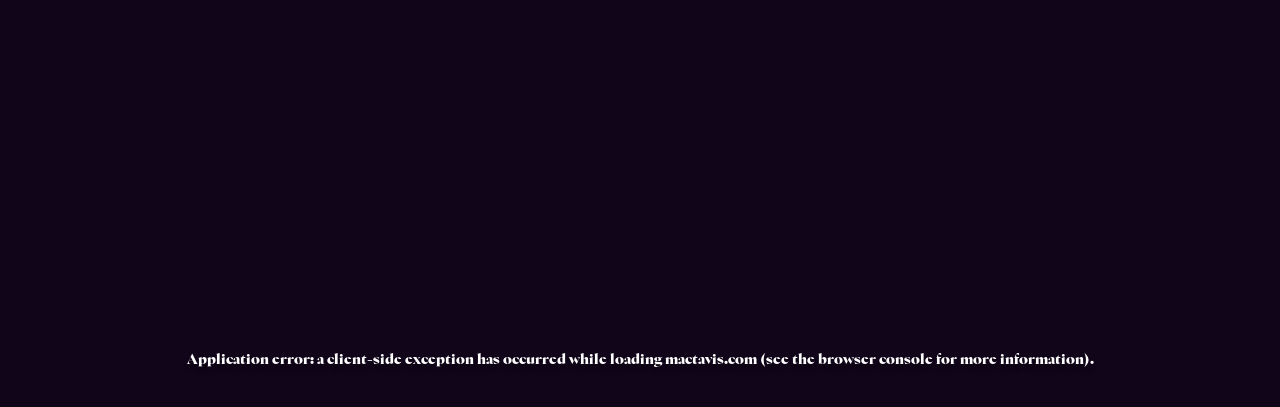

--- FILE ---
content_type: text/html; charset=utf-8
request_url: https://mactavis.com/terms
body_size: 15217
content:
<!DOCTYPE html><!--ME5AQfD6R28_jfJPYswWR--><html lang="en"><head><meta charSet="utf-8"/><meta name="viewport" content="width=device-width, initial-scale=1"/><link rel="preload" as="image" href="/images/logo.png"/><link rel="preload" as="image" href="/images/hamburger.png"/><link rel="preload" as="image" href="/images/diamond-sm.svg"/><link rel="preload" as="image" href="/images/comments.svg"/><link rel="preload" as="image" href="/images/paperplane.svg"/><link rel="preload" as="image" href="/images/mail-full.svg"/><link rel="preload" as="image" href="/images/whatsapp-icon.png"/><link rel="preload" as="image" href="/images/phone-call.png"/><link rel="preload" as="image" href="/images/face-book.svg"/><link rel="preload" as="image" href="/images/x.svg"/><link rel="stylesheet" href="/_next/static/css/b804ca877387b40b.css" data-precedence="next"/><link rel="stylesheet" href="/_next/static/css/2e2b0d5f8f450d37.css" data-precedence="next"/><link rel="stylesheet" href="/_next/static/css/4aa10a80ac9252e8.css" data-precedence="next"/><link rel="preload" as="script" fetchPriority="low" href="/_next/static/chunks/webpack-43e5658179c78519.js"/><script src="/_next/static/chunks/4bd1b696-c023c6e3521b1417.js" async=""></script><script src="/_next/static/chunks/255-47484af636b98715.js" async=""></script><script src="/_next/static/chunks/main-app-2ecc3bf42ae2d122.js" async=""></script><script src="/_next/static/chunks/619-ba102abea3e3d0e4.js" async=""></script><script src="/_next/static/chunks/743-5fc8f7a7141f23b1.js" async=""></script><script src="/_next/static/chunks/176-718a53aef565a92d.js" async=""></script><script src="/_next/static/chunks/app/layout-4630aa37b4fa8d42.js" async=""></script><script src="/_next/static/chunks/app/terms/page-39a3f32bc509ca90.js" async=""></script><link rel="preload" as="image" href="/images/instg.svg"/><link rel="preload" as="image" href="/images/you-tube.svg"/><link rel="preload" as="image" href="/images/tiktok.png"/><link rel="preload" as="image" href="/images/in.svg"/><link rel="preload" href="https://www.googletagmanager.com/gtag/js?id=G-LJZWBM98MD" as="script"/><title>Terms of Service | Mactavis Digital</title><meta name="description" content="Read the Terms of Service from Mactavis Digital, outlining general rules for communication, privacy, confidentiality, expectations, roles and responsibilities, and liability."/><link rel="canonical" href="https://mactavis.com/terms"/><link rel="icon" href="/favicon.ico" type="image/x-icon" sizes="48x48"/><link rel="icon" href="/images/favicon/favicon.ico" sizes="16x16" type="image/ico"/><link rel="icon" href="/images/favicon/favicon-16x16.png" sizes="16x16" type="image/png"/><link rel="icon" href="/images/favicon/favicon-32x32.png" sizes="32x32" type="image/png"/><link rel="apple-touch-icon" href="/images/favicon/apple-touch-icon.png" sizes="180x180" type="image/png"/><link rel="manifest" href="/images/favicon/site.webmanifest"/><script src="/_next/static/chunks/polyfills-42372ed130431b0a.js" noModule=""></script></head><body><div hidden=""><!--$--><!--/$--></div><nav class="navbar navbar-expand-lg slide-down-false" style="background-color:#110519;position:fixed;top:-100px;width:100%;transition:top 0.3s;z-index:1000"><div class="container"><a class="navbar-brand" href="/"><img src="/images/logo.png" alt=""/></a><button class="navbar-toggler collapsed" type="button" aria-controls="navbarSupportedContent" aria-expanded="false" aria-label="Toggle navigation"><img src="/images/hamburger.png" alt=""/></button><div class="collapse navbar-collapse" id="navbarSupportedContent"><ul class="navbar-nav ms-auto mb-2 mb-lg-0"><li class="nav-item"><a class="nav-link text-nowrap " href="/projects">Projects</a></li><li class="nav-item"><a class="nav-link text-nowrap " href="/services">Services</a></li><li class="nav-item"><a class="nav-link text-nowrap " href="/blog">Blog</a></li><li class="nav-item"><a class="nav-link text-nowrap " href="/about-us">About Us</a></li><li class="nav-item"><a class="nav-link text-nowrap " href="/contact-us">Contact</a></li><li class="nav-item"><a class="nav-link text-nowrap " href="/careers">Careers</a></li><li class="nav-item"><a class="nav-link text-nowrap d-flex align-items-center gap-2" href="/earn"><img src="/images/diamond-sm.svg" alt="icon" height="18" width="18"/>Earn</a></li><li class="nav-item"><a target="_blank" class="nav-link text-nowrap" href="https://bookings.mactavis.com"><img src="/images/comments.svg" alt=""/>  Let’s Talk</a></li></ul></div></div></nav><style>#nprogress{pointer-events:none}#nprogress .bar{background:#71950F;position:fixed;z-index:1600;top: 0;left:0;width:100%;height:3px}#nprogress .peg{display:block;position:absolute;right:0;width:100px;height:100%;box-shadow:0 0 10px #2299DD,0 0 5px #2299DD;opacity:1;-webkit-transform:rotate(3deg) translate(0px,-4px);-ms-transform:rotate(3deg) translate(0px,-4px);transform:rotate(3deg) translate(0px,-4px)}#nprogress .spinner{display:block;position:fixed;z-index:1600;top: 15px;right:15px}#nprogress .spinner-icon{width:18px;height:18px;box-sizing:border-box;border:2px solid transparent;border-top-color:#71950F;border-left-color:#71950F;border-radius:50%;-webkit-animation:nprogress-spinner 400ms linear infinite;animation:nprogress-spinner 400ms linear infinite}.nprogress-custom-parent{overflow:hidden;position:relative}.nprogress-custom-parent #nprogress .bar,.nprogress-custom-parent #nprogress .spinner{position:absolute}@-webkit-keyframes nprogress-spinner{0%{-webkit-transform:rotate(0deg)}100%{-webkit-transform:rotate(360deg)}}@keyframes nprogress-spinner{0%{transform:rotate(0deg)}100%{transform:rotate(360deg)}}</style><section style="z-index:2"><header><nav class="navbar navbar-expand-lg"><div class="container"><a class="navbar-brand" href="/"><img src="/images/logo.png" alt=""/></a><button class="navbar-toggler collapsed" type="button" aria-controls="navbarSupportedContent" aria-expanded="false" aria-label="Toggle navigation"><img src="/images/hamburger.png" alt=""/></button><div class="collapse navbar-collapse" id="navbarSupportedContent"><ul class="navbar-nav ms-auto mb-2 mb-lg-0"><li class="nav-item"><a class="nav-link text-nowrap " href="/projects">Projects</a></li><li class="nav-item"><a class="nav-link text-nowrap " href="/services">Services</a></li><li class="nav-item"><a class="nav-link text-nowrap " href="/blog">Blog</a></li><li class="nav-item"><a class="nav-link text-nowrap " href="/about-us">About Us</a></li><li class="nav-item"><a class="nav-link text-nowrap " href="/contact-us">Contact</a></li><li class="nav-item"><a class="nav-link text-nowrap " href="/careers">Careers</a></li><li class="nav-item"><a class="nav-link text-nowrap d-flex align-items-center gap-2" href="/earn"><img src="/images/diamond-sm.svg" alt="icon" height="18" width="18"/>Earn</a></li><li class="nav-item"><a target="_blank" class="nav-link text-nowrap" href="https://bookings.mactavis.com"><img src="/images/comments.svg" alt=""/>  Let’s Talk</a></li></ul></div></div></nav><section class="padding-header" style="padding-bottom:0"><div class="container service-header-text"><div class="row"><div class="col-md-10 mx-auto"><h2 class="text-center">Terms of Service</h2><p class="col-12 mx-auto">The following Terms of Service from Mactavis Technologies Limited (hereinafter referred to as Mactavis Digital) gives an outline of general rules for communication, privacy and confidentiality, expectations, implications of non-payment, roles and responsibilities of parties, liability, and general terms by which parties are to be bound.</p></div></div></div></section></header><div><section class="services-description" style="padding-bottom:0;padding-top:0"><section style="z-index:1;background-color:#100519"><div class="container"><div class="row"><div class="col-md-10 mx-auto"><div class="d-flex flex-column h-100 my-4"><div class="d-flex align-items-center gap-3 my-4"><h4 class="text-white">1<!-- -->.</h4><h4 class="text-capitalize text-white"> Limitations of Scope</h4></div><p class="service-header-text">Mactavis Digital shall only be responsible for work as stipulated in the scope of service agreed to by parties and contained in the project description. Mactavis Digital shall not be obliged to render any service whatsoever which is beyond the scope of service.</p><p class="service-header-text">Any alterations the client desires to make to the scope of service shall only be made upon obtaining approval of the alteration from Mactavis Digital.</p><p class="service-header-text">Any alteration approved by Mactavis Digital will have the effect of nullifying the scope of service contained in the project description and a new scope of service will be drawn up by Mactavis Digital and approved by parties.</p><p class="service-header-text">Please note that any alteration seeking to increase the scope of service or job description of Mactavis Digital will attract a new invoice from Mactavis Digital to cover the new scope of service to be rendered by Mactavis Digital.</p></div></div></div></div></section><section style="z-index:1;background-color:#100519"><div class="container"><div class="row"><div class="col-md-10 mx-auto"><div class="d-flex flex-column h-100 my-4"><div class="d-flex align-items-center gap-3 my-4"><h4 class="text-white">2<!-- -->.</h4><h4 class="text-capitalize text-white">Management Responsibility</h4></div><p class="service-header-text">Mactavis Digital will make available the necessary tools, services, knowledge, methods and resources in its line of business, which are essential to enhance the Client’s operations and mode of carrying out its business. The Client is however, solely and exclusively responsible for its own business performance and its clientele satisfaction.</p><p class="service-header-text">Furthermore, the Client shall be fully responsible for ensuring compliance with any regulatory, legal or contractual obligations related to the Client&#x27;s business, including without limitation, to data protection rights and obligations.</p><p class="service-header-text">Mactavis Digital may participate in implementing needed systems, services and functions were such is a necessary condition in fulfilling Mactavis Digital’s obligations as contained in the scope of service. The Client shall however be solely responsible for the final outcomes of any actions taken in that regard and results produced there from.</p></div></div></div></div></section><section style="z-index:1;background-color:#100519"><div class="container"><div class="row"><div class="col-md-10 mx-auto"><div class="d-flex flex-column h-100 my-4"><div class="d-flex align-items-center gap-3 my-4"><h4 class="text-white">3<!-- -->.</h4><h4 class="text-capitalize text-white">Proprietary Rights</h4></div><p class="service-header-text">All content produced by Mactavis Digital within the scope of service including but not limited to; software and code, graphics, wireframes or materials developed or obtained under license by Mactavis Digital from a third party for the Client’s purpose remain the exclusive property of Mactavis Digital or such third party, unless otherwise negotiated.</p><p class="service-header-text">Where either party decides to terminate the service in line with Clause 5 below and upon the Client having paid all sums due and payable to Mactavis Digital or where Mactavis Digital ceases to be a going concern or ceases to render the services as contained in the project description, any software, code, content management system, theme, plug-in, photoshop document files and other files or code used to create the website, or other deliverables can be used indefinitely by Client for any purpose ancillary to the promotion of its business.</p><p class="service-header-text">Use must however be restricted to the Client’s business promotion purpose only and the Client shall not resell, license or otherwise allow third parties use of the supplied work without prior approval of Mactavis Digital.</p></div></div></div></div></section><section style="z-index:1;background-color:#100519"><div class="container"><div class="row"><div class="col-md-10 mx-auto"><div class="d-flex flex-column h-100 my-4"><div class="d-flex align-items-center gap-3 my-4"><h4 class="text-white">4<!-- -->.</h4><h4 class="text-capitalize text-white">Link &amp; Attribution</h4></div><p class="service-header-text">Mactavis Digital shall have the right to use the Client’s name or website for reference, referral and marketing purposes, unless otherwise agreed.</p><p class="service-header-text">Furthermore, Mactavis Digital shall have the right to attribute credits to Mactavis Digital and its web address at https://www.mactavis.com or other web pages affiliated to Mactavis Digital.</p></div></div></div></div></section><section style="z-index:1;background-color:#100519"><div class="container"><div class="row"><div class="col-md-10 mx-auto"><div class="d-flex flex-column h-100 my-4"><div class="d-flex align-items-center gap-3 my-4"><h4 class="text-white">5<!-- -->.</h4><h4 class="text-capitalize text-white">Duration and Termination</h4></div><p class="service-header-text">These terms of service shall come into effect upon the Client paying the first installment as stated in the project description.</p><p class="service-header-text">Except for reasons of non-performance by either party, the service shall remain in effect until formally terminated in writing by either party. Termination of this Agreement requires written or email notice delivered thirty (30) days prior to the desired date of termination.</p><p class="service-header-text">Failure to make any installment payments or any payments whatsoever when such becomes due, gives Mactavis Digital the option after a demand has been made and a period of fifteen days has elapsed, to terminate the service without refund.</p><div class="pb-2"><p class="service-header-text">Upon the termination of this service for non-payment or non-performance by the Client</p><ol class=" mb-3"><li class="service-header-text">All licenses granted by Mactavis Digital to the Client hereunder shall automatically terminate and the Client shall immediately cease to have the right to use of the licensed content and other deliverables.</li><li class="service-header-text">The Client&#x27;s right to services and access to resources afforded by Mactavis Digital to the Client shall automatically and permanently be terminated.</li></ol><p class="service-header-text">In the event a project is terminated by the Client for any reason after the project initiation and production has begun, the deposit paid to Mactavis Digital shall be forfeited and materials produced up to that point remain the property of Mactavis Digital or its affiliates or partners.</p><p class="service-header-text">However, termination of the service prior to the project initiation may entitle the Client to a refund provided Mactavis Digital has not incurred any monetary, intellectual, expertise or time related cost. The refund, if any shall be determined by Mactavis Digital taking into consideration any cost it has incurred.</p></div></div></div></div></div></section><section style="z-index:1;background-color:#100519"><div class="container"><div class="row"><div class="col-md-10 mx-auto"><div class="d-flex flex-column h-100 my-4"><div class="d-flex align-items-center gap-3 my-4"><h4 class="text-white">6<!-- -->.</h4><h4 class="text-capitalize text-white">Payment for Services</h4></div><p class="service-header-text">All sums accruable to Mactavis Digital from the Client shall be a debt due and payable on demand. The Client shall be liable to pay in full all invoices within fifteen days of receipt. Any default or delay in paying for any service rendered within fifteen days of receipt of any invoice shall be grounds for immediate termination of the service with Mactavis Digital reserving the right to withhold or howsoever it deems fit deal with work already done in line with Schedule 1 below.</p><p class="service-header-text">Please note that a 7.5% interest shall be charged per month for every month for which any invoice remains unpaid by the Client.</p><p class="service-header-text">This, however, is without prejudice to the right of Mactavis Digital to seek or recruit the services of any professional it deems necessary for the purpose of recovering such debt.</p></div></div></div></div></section><section style="z-index:1;background-color:#100519"><div class="container"><div class="row"><div class="col-md-10 mx-auto"><div class="d-flex flex-column h-100 my-4"><div class="d-flex align-items-center gap-3 my-4"><h4 class="text-white">7<!-- -->.</h4><h4 class="text-capitalize text-white">Liability and Warranty</h4></div><p class="service-header-text">Mactavis Digital shall meet its obligations in line with the terms of service in a timely and professional manner, using knowledge and skills consistent with generally accepted industry standards.</p><p class="service-header-text">All services and products provided in the course of the project are provided &quot;as is&quot; and Mactavis Digital shall not be liable for third party obligations or incidentals which it procures to facilitate the service, the control mechanisms of which are beyond Mactavis Digital.</p><p class="service-header-text">Mactavis Digital shall not be liable for and does not warrant that any third party software, products or services provided hereunder will be uninterrupted or error-free.</p><p class="service-header-text">Furthermore, Mactavis Digital shall not be liable to the Client for any loss arising from or relating to any third party hardware, software, information or materials. Mactavis Digital is also not liable for direct or indirect damages created by viruses, hackers or other malicious or accidental destruction of systems or data.</p><p class="service-header-text">Under no circumstances, shall Mactavis Digital be liable for any direct, incidental, special or consequential damages or otherwise, including any damages that result from the use of or inability to use the website or deliverables.</p><p class="service-header-text">Mactavis Digital shall not be responsible for any damages whatsoever that result from mistakes, omissions, interruptions, deletion of files, errors, defects, delays in operation or transmission, or any failure of performance</p></div></div></div></div></section><section style="z-index:1;background-color:#100519"><div class="container"><div class="row"><div class="col-md-10 mx-auto"><div class="d-flex flex-column h-100 my-4"><div class="d-flex align-items-center gap-3 my-4"><h4 class="text-white">8<!-- -->.</h4><h4 class="text-capitalize text-white">Indemnification</h4></div><p class="service-header-text">Subject to the provisions hereof, the Client shall indemnify, defend and hold harmless from and against any and all amounts payable under any judgment, verdict, court order or settlement for third party claims brought against Mactavis Digital and its partners arising from products or services related to this service.</p><p class="service-header-text">Conversely, Mactavis Digital shall indemnify, defend and hold harmless from and against any and all amounts payable under any judgment, verdict, court order or settlement for third party claims brought against the Client arising from the gross negligence or intentional misconduct by Mactavis Digital.</p></div></div></div></div></section><section style="z-index:1;background-color:#100519"><div class="container"><div class="row"><div class="col-md-10 mx-auto"><div class="d-flex flex-column h-100 my-4"><div class="d-flex align-items-center gap-3 my-4"><h4 class="text-white">9<!-- -->.</h4><h4 class="text-capitalize text-white">Quality Responsibilities</h4></div><p class="service-header-text">It is the policy of Mactavis Digital to take full responsibility for the quality of its work during development. However, once approved by the Client, the responsibility for quality control will cease to be an obligation on the part of Mactavis Digital.</p><p class="service-header-text">Any modifications, alterations, errors or omissions after any work has been turned in and approved by the Client will attract a fee which shall be a debt due and payable on demand from the Client to Mactavis Digital or any of its assigns.</p><p class="service-header-text">This is without prejudice to the duty imposed on the Client by these terms of service to carefully crosscheck and scrutinize any work turned in by Mactavis Digital before the work is approved.</p></div></div></div></div></section><section style="z-index:1;background-color:#100519"><div class="container"><div class="row"><div class="col-md-10 mx-auto"><div class="d-flex flex-column h-100 my-4"><div class="d-flex align-items-center gap-3 my-4"><h4 class="text-white">10<!-- -->.</h4><h4 class="text-capitalize text-white">Variation of Terms of Service</h4></div><p class="service-header-text">The terms of service herein contained may be updated or varied at the instance of Mactavis Digital or whenever the Client provides new instructions or varies the job description beyond the project description agreed to and contained in the schedule below or where Mactavis Digital deems it imperative to vary the terms of service, provided that Mactavis Digital will however give prior notice before any variation of the terms of service.</p></div></div></div></div></section><section style="z-index:1;background-color:#100519"><div class="container"><div class="row"><div class="col-md-10 mx-auto"><div class="d-flex flex-column h-100 my-4"><div class="d-flex align-items-center gap-3 my-4"><h4 class="text-white">11<!-- -->.</h4><h4 class="text-capitalize text-white">Effect of Breach of Terms and Non Waiver of Rights</h4></div><p class="service-header-text">Where either party is in breach of these terms of service or the project description in contemplation of which it was made, it is agreed that such breach shall be grounds for the repudiation or termination of the project.</p><p class="service-header-text">The failure of either party to enforce at any time or for any period of time the provisions of these terms of service or its rights therein, shall not be construed as the waiver of such rights</p></div></div></div></div></section><section style="z-index:1;background-color:#100519"><div class="container"><div class="row"><div class="col-md-10 mx-auto"><div class="d-flex flex-column h-100 my-4"><div class="d-flex align-items-center gap-3 my-4"><h4 class="text-white">12<!-- -->.</h4><h4 class="text-capitalize text-white">Confidentiality</h4></div><p class="service-header-text">The parties agree that the content of the project description and other matter contemplated therein and any materials or information exchanged between the parties pursuant thereto are strictly confidential in nature and they agree not to disclose any such confidential information to any third party except as required by law, an order of court or with the prior written consent of the other party.</p></div></div></div></div></section><section style="z-index:1;background-color:#100519"><div class="container"><div class="row"><div class="col-md-10 mx-auto"><div class="d-flex flex-column h-100 my-4"><div class="d-flex align-items-center gap-3 my-4"><h4 class="text-white">13<!-- -->.</h4><h4 class="text-capitalize text-white">Applicable Law</h4></div><p class="service-header-text">These terms of service and the project in contemplation of which it is made shall be governed by and construed in all respects in accordance with the Laws of the Federal Republic of Nigeria.</p></div></div></div></div></section><section style="z-index:1;background-color:#100519"><div class="container"><div class="row"><div class="col-md-10 mx-auto"><div class="d-flex flex-column h-100 my-4"><div class="d-flex align-items-center gap-3 my-4"><h4 class="text-white">14<!-- -->.</h4><h4 class="text-capitalize text-white">Dispute Resolution</h4></div><p class="service-header-text">In the event of any dispute claim, question or disagreement arising from or relating to these terms of service or the project description in contemplation of which it was made or the breach thereof, the parties hereto shall use their best efforts to settle the dispute, claim, question or disagreement. To this effect, they shall consult and negotiate with each other in good faith, taking into consideration their mutual interests to attempt to reach a just and equitable resolution satisfactory to both parties.</p><p class="service-header-text">Failing the ability of the parties to resolve the dispute within a period of fourteen days through negotiations, then, upon notice by either party to the other, all disputes, claims, questions or differences shall be referred to confidential mediation at the Lagos Multi-door Courthouse in line with the provisions of its Commercial Mediation Rules.</p></div></div></div></div></section></section><section class="services-description" style="padding-bottom:10rem"><div class="container"><h3 class="text-capitalize text-center">schedule 1</h3><div><div class="col-md-10 mx-auto  mt-5"><h4 class="text-white text-capitalize py-4">Obstructer</h4><p class="my-3 service-header-text">In rare cases, Mactavis Digital may complete and deliver on a project prior to its being fully paid for. Under the above circumstance, the Client agrees that Mactavis Digital has the option of implementing an Obstructer.</p><p class="my-3 service-header-text">An Obstructer is a hidden code which allows Mactavis Digital to remotely and temporarily disable a Client&#x27;s website or application for partial or non-payment as per the terms of service.</p><p class="my-3 service-header-text">Where the Obstructer is used, Mactavis Digital shall not be liable for any loss, claims for damages occasioned to or suffered by the Client by reason of the use of the obstructer.</p><p class="my-3 service-header-text">Mactavis Digital warrants that it shall immediately takeout the obstructer from the Clients website upon payment of any outstanding debt or invoices.</p></div><div class="col-md-10 mx-auto  mt-5"><h4 class="text-white text-capitalize py-4">Revoking Access</h4><p class="my-3 service-header-text">In the event the project is completed and invoices are 15 days or more late, Mactavis Digital may elect to revoke access to the site. In the case of a content management system, we would either demote or delete client admin roles. For static websites, we would change the file transfer protocol password or otherwise disable access to the site via other methods. In either case, once the matter is resolved, we would re-instate access without additional penalty and in a timely fashion.</p></div><div class="col-md-10 mx-auto  mt-5"><h4 class="text-white text-capitalize py-4">Destruction of Work</h4><p class="my-3 service-header-text">As discussed earlier, all produced work remains the property of Mactavis Digital until payment has been received in full. In extreme circumstances, Mactavis Digital will permanently destroy supplied work for failure to pay. At this point, our invoice would be withdrawn.</p></div></div></div></section></div></section><!--$--><!--/$--><footer><div class="container"><div class="row g-5 px-auto"><div class="col-lg-12 order-1 order-lg-2  text-center text-sm-start px-auto"><div class="row"><div class="col-md-3 "><h4 class="mb-0">Need A Tech Partner For Your Vision?</h4><a target="_blank" class="btn big my-md-5 mt-5" href="https://bookings.mactavis.com"><img src="/images/paperplane.svg" alt=""/> Let&#x27;s talk</a><p class="d-none d-md-block">© 2015 - 2025 Mactavis Digital.</p><p class="d-none d-md-block">All rights reserved</p></div><div class="col-md-3 pad"><h5><span class="d-inline-block rounded-circle"></span>COMPANY</h5><div class="d-flex mx-auto mx-md-0 w-50 gap-4 justify-content-center text-center flex-wrap flex-md-column footer-links"><a href="/blog">Blog</a><a href="/projects">Projects</a><a href="/about-us">About Us</a><a href="/services">Services</a><a href="/careers">Careers</a><a href="/earn">Earn</a><a href="/terms">Terms</a></div></div><div class="col-md-3 pl-5"><h5><span class="d-inline-block rounded-circle"></span>SERVICES</h5><div class="d-flex flex-column footer-links"><a href="/services/ui-ux-design">UI/UX &amp; Product design</a><a href="/services/mobile-app-development">Mobile App Development</a><a href="/services/web-development">Web Design &amp; Development</a><a href="/services/ai-engineering">AI Engineering</a><a href="/services/wordpress-development">WordPress Development</a><a href="/services/wordpress-maintenance">WordPress Maintenance</a><a href="/services/dedicated-team-services">Dedicated Team Services</a></div></div><div class="col-md-3 mb-5"><h5><span class="d-inline-block rounded-circle"></span>CONTACT US</h5><div class="d-flex flex-column footer-links"><a href="mailto:info@mactavis.com"><img src="/images/mail-full.svg" alt="" class="me-3"/>info@mactavis.com</a><a target="_blank" href="https://wa.link/la228b"><img src="/images/whatsapp-icon.png" alt="" class="me-3"/>+44 784 554 5960</a><a target="_blank" href="tel:+14157073528"><img src="/images/phone-call.png" alt="" class="me-3"/>+1 415 707 3528</a><a target="_blank" href="tel:+2342012912237"><img src="/images/phone-call.png" alt="" class="me-3"/>+234 201 291 2237</a><p>548 Market Street, PMB 47294 <br/> San Francisco, CA 94104, US</p><div class="d-flex align-items-center justify-content-center justify-content-sm-start gap-3"><a target="_blank" href="https://www.facebook.com/mactavisdigital"><img src="/images/face-book.svg" alt=""/></a><a target="_blank" href="https://twitter.com/mactavisdigital"><img src="/images/x.svg" alt=""/></a><a target="_blank" href="https://www.instagram.com/mactavisdigital/"><img src="/images/instg.svg" alt=""/></a><a target="_blank" href="https://www.youtube.com/channel/UCMRFa349eFsL2LMHlCkb8hw/videos"><img src="/images/you-tube.svg" alt=""/></a><a target="_blank" href="https://www.tiktok.com/@mactavisdigital?_t=ZS-8u2scyrzLke&amp;_r=1"><img src="/images/tiktok.png" alt=""/></a><a target="_blank" href="https://www.linkedin.com/company/mactavis-digital"><img src="/images/in.svg" alt=""/></a></div></div></div><p class="d-block d-md-none">© 2015 - 2025 Mactavis Digital.</p><p class="d-block d-md-none">All rights reserved</p></div></div></div></div></footer><div class="bottom-footer"></div><div></div><script src="/_next/static/chunks/webpack-43e5658179c78519.js" id="_R_" async=""></script><script>(self.__next_f=self.__next_f||[]).push([0])</script><script>self.__next_f.push([1,"1:\"$Sreact.fragment\"\n2:I[827,[\"619\",\"static/chunks/619-ba102abea3e3d0e4.js\",\"743\",\"static/chunks/743-5fc8f7a7141f23b1.js\",\"176\",\"static/chunks/176-718a53aef565a92d.js\",\"177\",\"static/chunks/app/layout-4630aa37b4fa8d42.js\"],\"default\"]\n3:I[3157,[\"619\",\"static/chunks/619-ba102abea3e3d0e4.js\",\"743\",\"static/chunks/743-5fc8f7a7141f23b1.js\",\"176\",\"static/chunks/176-718a53aef565a92d.js\",\"177\",\"static/chunks/app/layout-4630aa37b4fa8d42.js\"],\"default\"]\n4:I[9377,[\"619\",\"static/chunks/619-ba102abea3e3d0e4.js\",\"743\",\"static/chunks/743-5fc8f7a7141f23b1.js\",\"176\",\"static/chunks/176-718a53aef565a92d.js\",\"177\",\"static/chunks/app/layout-4630aa37b4fa8d42.js\"],\"default\"]\n5:I[1887,[\"619\",\"static/chunks/619-ba102abea3e3d0e4.js\",\"743\",\"static/chunks/743-5fc8f7a7141f23b1.js\",\"176\",\"static/chunks/176-718a53aef565a92d.js\",\"177\",\"static/chunks/app/layout-4630aa37b4fa8d42.js\"],\"\"]\n6:I[9766,[],\"\"]\n7:I[8924,[],\"\"]\n8:I[2619,[\"619\",\"static/chunks/619-ba102abea3e3d0e4.js\",\"743\",\"static/chunks/743-5fc8f7a7141f23b1.js\",\"176\",\"static/chunks/176-718a53aef565a92d.js\",\"177\",\"static/chunks/app/layout-4630aa37b4fa8d42.js\"],\"\"]\n12:I[7150,[],\"\"]\n:HL[\"/_next/static/css/b804ca877387b40b.css\",\"style\"]\n:HL[\"/_next/static/css/2e2b0d5f8f450d37.css\",\"style\"]\n:HL[\"/_next/static/css/4aa10a80ac9252e8.css\",\"style\"]\n"])</script><script>self.__next_f.push([1,"0:{\"P\":null,\"b\":\"ME5AQfD6R28-jfJPYswWR\",\"p\":\"\",\"c\":[\"\",\"terms\"],\"i\":false,\"f\":[[[\"\",{\"children\":[\"terms\",{\"children\":[\"__PAGE__\",{}]}]},\"$undefined\",\"$undefined\",true],[\"\",[\"$\",\"$1\",\"c\",{\"children\":[[[\"$\",\"link\",\"0\",{\"rel\":\"stylesheet\",\"href\":\"/_next/static/css/b804ca877387b40b.css\",\"precedence\":\"next\",\"crossOrigin\":\"$undefined\",\"nonce\":\"$undefined\"}],[\"$\",\"link\",\"1\",{\"rel\":\"stylesheet\",\"href\":\"/_next/static/css/2e2b0d5f8f450d37.css\",\"precedence\":\"next\",\"crossOrigin\":\"$undefined\",\"nonce\":\"$undefined\"}],[\"$\",\"link\",\"2\",{\"rel\":\"stylesheet\",\"href\":\"/_next/static/css/4aa10a80ac9252e8.css\",\"precedence\":\"next\",\"crossOrigin\":\"$undefined\",\"nonce\":\"$undefined\"}]],[\"$\",\"html\",null,{\"lang\":\"en\",\"children\":[[\"$\",\"body\",null,{\"children\":[\"$\",\"$L2\",null,{\"children\":[\"$\",\"$L3\",null,{\"children\":[[\"$\",\"$L4\",null,{}],[\"$\",\"$L5\",null,{\"color\":\"#71950F\",\"initialPosition\":0.08,\"crawlSpeed\":200,\"height\":3,\"crawl\":true,\"showSpinner\":true,\"easing\":\"ease\",\"speed\":200,\"shadow\":\"0 0 10px #2299DD,0 0 5px #2299DD\"}],[\"$\",\"$L6\",null,{\"parallelRouterKey\":\"children\",\"error\":\"$undefined\",\"errorStyles\":\"$undefined\",\"errorScripts\":\"$undefined\",\"template\":[\"$\",\"$L7\",null,{}],\"templateStyles\":\"$undefined\",\"templateScripts\":\"$undefined\",\"notFound\":[[[\"$\",\"title\",null,{\"children\":\"404: This page could not be found.\"}],[\"$\",\"div\",null,{\"style\":{\"fontFamily\":\"system-ui,\\\"Segoe UI\\\",Roboto,Helvetica,Arial,sans-serif,\\\"Apple Color Emoji\\\",\\\"Segoe UI Emoji\\\"\",\"height\":\"100vh\",\"textAlign\":\"center\",\"display\":\"flex\",\"flexDirection\":\"column\",\"alignItems\":\"center\",\"justifyContent\":\"center\"},\"children\":[\"$\",\"div\",null,{\"children\":[[\"$\",\"style\",null,{\"dangerouslySetInnerHTML\":{\"__html\":\"body{color:#000;background:#fff;margin:0}.next-error-h1{border-right:1px solid rgba(0,0,0,.3)}@media (prefers-color-scheme:dark){body{color:#fff;background:#000}.next-error-h1{border-right:1px solid rgba(255,255,255,.3)}}\"}}],[\"$\",\"h1\",null,{\"className\":\"next-error-h1\",\"style\":{\"display\":\"inline-block\",\"margin\":\"0 20px 0 0\",\"padding\":\"0 23px 0 0\",\"fontSize\":24,\"fontWeight\":500,\"verticalAlign\":\"top\",\"lineHeight\":\"49px\"},\"children\":404}],[\"$\",\"div\",null,{\"style\":{\"display\":\"inline-block\"},\"children\":[\"$\",\"h2\",null,{\"style\":{\"fontSize\":14,\"fontWeight\":400,\"lineHeight\":\"49px\",\"margin\":0},\"children\":\"This page could not be found.\"}]}]]}]}]],[]],\"forbidden\":\"$undefined\",\"unauthorized\":\"$undefined\"}],[\"$\",\"footer\",null,{\"children\":[\"$\",\"div\",null,{\"className\":\"container\",\"children\":[\"$\",\"div\",null,{\"className\":\"row g-5 px-auto\",\"children\":[\"$\",\"div\",null,{\"className\":\"col-lg-12 order-1 order-lg-2  text-center text-sm-start px-auto\",\"children\":[\"$\",\"div\",null,{\"className\":\"row\",\"children\":[[\"$\",\"div\",null,{\"className\":\"col-md-3 \",\"children\":[[\"$\",\"h4\",null,{\"className\":\"mb-0\",\"children\":\"Need A Tech Partner For Your Vision?\"}],[\"$\",\"$L8\",null,{\"href\":\"https://bookings.mactavis.com\",\"target\":\"_blank\",\"className\":\"btn big my-md-5 mt-5\",\"children\":[[\"$\",\"img\",null,{\"src\":\"/images/paperplane.svg\",\"alt\":\"\"}],\" Let's talk\"]}],[\"$\",\"p\",null,{\"className\":\"d-none d-md-block\",\"children\":\"© 2015 - 2025 Mactavis Digital.\"}],[\"$\",\"p\",null,{\"className\":\"d-none d-md-block\",\"children\":\"All rights reserved\"}]]}],[\"$\",\"div\",null,{\"className\":\"col-md-3 pad\",\"children\":[[\"$\",\"h5\",null,{\"children\":[[\"$\",\"span\",null,{\"className\":\"d-inline-block rounded-circle\"}],\"COMPANY\"]}],[\"$\",\"div\",null,{\"className\":\"d-flex mx-auto mx-md-0 w-50 gap-4 justify-content-center text-center flex-wrap flex-md-column footer-links\",\"children\":[[\"$\",\"$L8\",\"0\",{\"href\":\"/blog\",\"children\":\"Blog\"}],[\"$\",\"$L8\",\"1\",{\"href\":\"/projects\",\"children\":\"Projects\"}],[\"$\",\"$L8\",\"2\",{\"href\":\"/about-us\",\"children\":\"About Us\"}],[\"$\",\"$L8\",\"3\",{\"href\":\"/services\",\"children\":\"Services\"}],[\"$\",\"$L8\",\"4\",{\"href\":\"/careers\",\"children\":\"Careers\"}],[\"$\",\"$L8\",\"5\",{\"href\":\"/earn\",\"children\":\"Earn\"}],[\"$\",\"$L8\",\"6\",{\"href\":\"/terms\",\"children\":\"Terms\"}]]}]]}],[\"$\",\"div\",null,{\"className\":\"col-md-3 pl-5\",\"children\":[[\"$\",\"h5\",null,{\"children\":[[\"$\",\"span\",null,{\"className\":\"d-inline-block rounded-circle\"}],\"SERVICES\"]}],[\"$\",\"div\",null,{\"className\":\"d-flex flex-column footer-links\",\"children\":[[\"$\",\"$L8\",\"1\",{\"href\":\"/services/ui-ux-design\",\"children\":\"UI/UX \u0026 Product design\"}],[\"$\",\"$L8\",\"3\",{\"href\":\"/services/mobile-app-development\",\"children\":\"Mobile App Development\"}],[\"$\",\"$L8\",\"4\",{\"href\":\"/services/web-development\",\"children\":\"Web Design \u0026 Development\"}],[\"$\",\"$L8\",\"5\",{\"href\":\"/services/ai-engineering\",\"children\":\"AI Engineering\"}],[\"$\",\"$L8\",\"6\",{\"href\":\"/services/wordpress-development\",\"children\":\"WordPress Development\"}],[\"$\",\"$L8\",\"8\",{\"href\":\"/services/wordpress-maintenance\",\"children\":\"WordPress Maintenance\"}],[\"$\",\"$L8\",\"9\",{\"href\":\"/services/dedicated-team-services\",\"children\":\"Dedicated Team Services\"}]]}]]}],[\"$\",\"div\",null,{\"className\":\"col-md-3 mb-5\",\"children\":[\"$L9\",\"$La\"]}],\"$Lb\",\"$Lc\"]}]}]}]}]}],\"$Ld\"]}]}]}],\"$Le\"]}]]}],{\"children\":[\"terms\",\"$Lf\",{\"children\":[\"__PAGE__\",\"$L10\",{},null,false]},null,false]},null,false],\"$L11\",false]],\"m\":\"$undefined\",\"G\":[\"$12\",[]],\"s\":false,\"S\":true}\n"])</script><script>self.__next_f.push([1,"13:I[6647,[\"619\",\"static/chunks/619-ba102abea3e3d0e4.js\",\"743\",\"static/chunks/743-5fc8f7a7141f23b1.js\",\"176\",\"static/chunks/176-718a53aef565a92d.js\",\"177\",\"static/chunks/app/layout-4630aa37b4fa8d42.js\"],\"default\"]\n14:I[8332,[\"619\",\"static/chunks/619-ba102abea3e3d0e4.js\",\"743\",\"static/chunks/743-5fc8f7a7141f23b1.js\",\"176\",\"static/chunks/176-718a53aef565a92d.js\",\"177\",\"static/chunks/app/layout-4630aa37b4fa8d42.js\"],\"GoogleAnalytics\"]\n15:I[9787,[\"619\",\"static/chunks/619-ba102abea3e3d0e4.js\",\"66\",\"static/chunks/app/terms/page-39a3f32bc509ca90.js\"],\"NavbarDormant\"]\n25:I[4431,[],\"ViewportBoundary\"]\n27:I[4431,[],\"MetadataBoundary\"]\n28:\"$Sreact.suspense\"\n9:[\"$\",\"h5\",null,{\"children\":[[\"$\",\"span\",null,{\"className\":\"d-inline-block rounded-circle\"}],\"CONTACT US\"]}]\n"])</script><script>self.__next_f.push([1,"a:[\"$\",\"div\",null,{\"className\":\"d-flex flex-column footer-links\",\"children\":[[\"$\",\"a\",null,{\"href\":\"mailto:info@mactavis.com\",\"children\":[[\"$\",\"img\",null,{\"src\":\"/images/mail-full.svg\",\"alt\":\"\",\"className\":\"me-3\"}],\"info@mactavis.com\"]}],[\"$\",\"a\",null,{\"target\":\"_blank\",\"href\":\"https://wa.link/la228b\",\"children\":[[\"$\",\"img\",null,{\"src\":\"/images/whatsapp-icon.png\",\"alt\":\"\",\"className\":\"me-3\"}],\"+44 784 554 5960\"]}],[\"$\",\"a\",null,{\"target\":\"_blank\",\"href\":\"tel:+14157073528\",\"children\":[[\"$\",\"img\",null,{\"src\":\"/images/phone-call.png\",\"alt\":\"\",\"className\":\"me-3\"}],\"+1 415 707 3528\"]}],[\"$\",\"a\",null,{\"target\":\"_blank\",\"href\":\"tel:+2342012912237\",\"children\":[[\"$\",\"img\",null,{\"src\":\"/images/phone-call.png\",\"alt\":\"\",\"className\":\"me-3\"}],\"+234 201 291 2237\"]}],[\"$\",\"p\",null,{\"children\":[\"548 Market Street, PMB 47294 \",[\"$\",\"br\",null,{}],\" San Francisco, CA 94104, US\"]}],[\"$\",\"div\",null,{\"className\":\"d-flex align-items-center justify-content-center justify-content-sm-start gap-3\",\"children\":[[\"$\",\"$L8\",null,{\"href\":\"https://www.facebook.com/mactavisdigital\",\"target\":\"_blank\",\"children\":[\"$\",\"img\",null,{\"src\":\"/images/face-book.svg\",\"alt\":\"\"}]}],[\"$\",\"$L8\",null,{\"href\":\"https://twitter.com/mactavisdigital\",\"target\":\"_blank\",\"children\":[\"$\",\"img\",null,{\"src\":\"/images/x.svg\",\"alt\":\"\"}]}],[\"$\",\"$L8\",null,{\"href\":\"https://www.instagram.com/mactavisdigital/\",\"target\":\"_blank\",\"children\":[\"$\",\"img\",null,{\"src\":\"/images/instg.svg\",\"alt\":\"\"}]}],[\"$\",\"$L8\",null,{\"href\":\"https://www.youtube.com/channel/UCMRFa349eFsL2LMHlCkb8hw/videos\",\"target\":\"_blank\",\"children\":[\"$\",\"img\",null,{\"src\":\"/images/you-tube.svg\",\"alt\":\"\"}]}],[\"$\",\"$L8\",null,{\"href\":\"https://www.tiktok.com/@mactavisdigital?_t=ZS-8u2scyrzLke\u0026_r=1\",\"target\":\"_blank\",\"children\":[\"$\",\"img\",null,{\"src\":\"/images/tiktok.png\",\"alt\":\"\"}]}],[\"$\",\"$L8\",null,{\"href\":\"https://www.linkedin.com/company/mactavis-digital\",\"target\":\"_blank\",\"children\":[\"$\",\"img\",null,{\"src\":\"/images/in.svg\",\"alt\":\"\"}]}]]}]]}]\n"])</script><script>self.__next_f.push([1,"b:[\"$\",\"p\",null,{\"className\":\"d-block d-md-none\",\"children\":\"© 2015 - 2025 Mactavis Digital.\"}]\nc:[\"$\",\"p\",null,{\"className\":\"d-block d-md-none\",\"children\":\"All rights reserved\"}]\nd:[\"$\",\"div\",null,{\"className\":\"bottom-footer\",\"children\":[\"$\",\"$L13\",null,{}]}]\ne:[\"$\",\"$L14\",null,{\"gaId\":\"G-LJZWBM98MD\"}]\nf:[\"$\",\"$1\",\"c\",{\"children\":[null,[\"$\",\"$L6\",null,{\"parallelRouterKey\":\"children\",\"error\":\"$undefined\",\"errorStyles\":\"$undefined\",\"errorScripts\":\"$undefined\",\"template\":[\"$\",\"$L7\",null,{}],\"templateStyles\":\"$undefined\",\"templateScripts\":\"$undefined\",\"notFound\":\"$undefined\",\"forbidden\":\"$undefined\",\"unauthorized\":\"$undefined\"}]]}]\n"])</script><script>self.__next_f.push([1,"10:[\"$\",\"$1\",\"c\",{\"children\":[[\"$\",\"section\",null,{\"style\":{\"zIndex\":2},\"children\":[[\"$\",\"header\",null,{\"children\":[[\"$\",\"$L15\",null,{}],[\"$\",\"section\",null,{\"className\":\"padding-header\",\"style\":{\"paddingBottom\":0},\"children\":[\"$\",\"div\",null,{\"className\":\"container service-header-text\",\"children\":[\"$\",\"div\",null,{\"className\":\"row\",\"children\":[\"$\",\"div\",null,{\"className\":\"col-md-10 mx-auto\",\"children\":[[\"$\",\"h2\",null,{\"className\":\"text-center\",\"children\":\"Terms of Service\"}],[\"$\",\"p\",null,{\"className\":\"col-12 mx-auto\",\"children\":\"The following Terms of Service from Mactavis Technologies Limited (hereinafter referred to as Mactavis Digital) gives an outline of general rules for communication, privacy and confidentiality, expectations, implications of non-payment, roles and responsibilities of parties, liability, and general terms by which parties are to be bound.\"}]]}]}]}]}]]}],[\"$\",\"div\",null,{\"children\":[[\"$\",\"section\",null,{\"className\":\"services-description\",\"style\":{\"paddingBottom\":0,\"paddingTop\":0},\"children\":[[\"$\",\"section\",\"0\",{\"style\":{\"zIndex\":1,\"backgroundColor\":\"#100519\"},\"children\":[\"$\",\"div\",null,{\"className\":\"container\",\"children\":[\"$\",\"div\",null,{\"className\":\"row\",\"children\":[\"$\",\"div\",null,{\"className\":\"col-md-10 mx-auto\",\"children\":[\"$\",\"div\",null,{\"className\":\"d-flex flex-column h-100 my-4\",\"children\":[[\"$\",\"div\",null,{\"className\":\"d-flex align-items-center gap-3 my-4\",\"children\":[[\"$\",\"h4\",null,{\"className\":\"text-white\",\"children\":[1,\".\"]}],[\"$\",\"h4\",null,{\"className\":\"text-capitalize text-white\",\"children\":\" Limitations of Scope\"}]]}],[[\"$\",\"p\",\"0\",{\"className\":\"service-header-text\",\"children\":\"Mactavis Digital shall only be responsible for work as stipulated in the scope of service agreed to by parties and contained in the project description. Mactavis Digital shall not be obliged to render any service whatsoever which is beyond the scope of service.\"}],[\"$\",\"p\",\"1\",{\"className\":\"service-header-text\",\"children\":\"Any alterations the client desires to make to the scope of service shall only be made upon obtaining approval of the alteration from Mactavis Digital.\"}],[\"$\",\"p\",\"2\",{\"className\":\"service-header-text\",\"children\":\"Any alteration approved by Mactavis Digital will have the effect of nullifying the scope of service contained in the project description and a new scope of service will be drawn up by Mactavis Digital and approved by parties.\"}],[\"$\",\"p\",\"3\",{\"className\":\"service-header-text\",\"children\":\"Please note that any alteration seeking to increase the scope of service or job description of Mactavis Digital will attract a new invoice from Mactavis Digital to cover the new scope of service to be rendered by Mactavis Digital.\"}]],\"$undefined\"]}]}]}]}]}],[\"$\",\"section\",\"1\",{\"style\":{\"zIndex\":1,\"backgroundColor\":\"#100519\"},\"children\":[\"$\",\"div\",null,{\"className\":\"container\",\"children\":[\"$\",\"div\",null,{\"className\":\"row\",\"children\":[\"$\",\"div\",null,{\"className\":\"col-md-10 mx-auto\",\"children\":[\"$\",\"div\",null,{\"className\":\"d-flex flex-column h-100 my-4\",\"children\":[[\"$\",\"div\",null,{\"className\":\"d-flex align-items-center gap-3 my-4\",\"children\":[[\"$\",\"h4\",null,{\"className\":\"text-white\",\"children\":[2,\".\"]}],[\"$\",\"h4\",null,{\"className\":\"text-capitalize text-white\",\"children\":\"Management Responsibility\"}]]}],[[\"$\",\"p\",\"0\",{\"className\":\"service-header-text\",\"children\":\"Mactavis Digital will make available the necessary tools, services, knowledge, methods and resources in its line of business, which are essential to enhance the Client’s operations and mode of carrying out its business. The Client is however, solely and exclusively responsible for its own business performance and its clientele satisfaction.\"}],[\"$\",\"p\",\"1\",{\"className\":\"service-header-text\",\"children\":\"Furthermore, the Client shall be fully responsible for ensuring compliance with any regulatory, legal or contractual obligations related to the Client's business, including without limitation, to data protection rights and obligations.\"}],\"$L16\"],\"$undefined\"]}]}]}]}]}],\"$L17\",\"$L18\",\"$L19\",\"$L1a\",\"$L1b\",\"$L1c\",\"$L1d\",\"$L1e\",\"$L1f\",\"$L20\",\"$L21\",\"$L22\"]}],\"$L23\"]}]]}],null,\"$L24\"]}]\n"])</script><script>self.__next_f.push([1,"11:[\"$\",\"$1\",\"h\",{\"children\":[null,[[\"$\",\"$L25\",null,{\"children\":\"$L26\"}],null],[\"$\",\"$L27\",null,{\"children\":[\"$\",\"div\",null,{\"hidden\":true,\"children\":[\"$\",\"$28\",null,{\"fallback\":null,\"children\":\"$L29\"}]}]}]]}]\n"])</script><script>self.__next_f.push([1,"2a:I[4431,[],\"OutletBoundary\"]\n2c:I[5278,[],\"AsyncMetadataOutlet\"]\n16:[\"$\",\"p\",\"2\",{\"className\":\"service-header-text\",\"children\":\"Mactavis Digital may participate in implementing needed systems, services and functions were such is a necessary condition in fulfilling Mactavis Digital’s obligations as contained in the scope of service. The Client shall however be solely responsible for the final outcomes of any actions taken in that regard and results produced there from.\"}]\n"])</script><script>self.__next_f.push([1,"17:[\"$\",\"section\",\"2\",{\"style\":{\"zIndex\":1,\"backgroundColor\":\"#100519\"},\"children\":[\"$\",\"div\",null,{\"className\":\"container\",\"children\":[\"$\",\"div\",null,{\"className\":\"row\",\"children\":[\"$\",\"div\",null,{\"className\":\"col-md-10 mx-auto\",\"children\":[\"$\",\"div\",null,{\"className\":\"d-flex flex-column h-100 my-4\",\"children\":[[\"$\",\"div\",null,{\"className\":\"d-flex align-items-center gap-3 my-4\",\"children\":[[\"$\",\"h4\",null,{\"className\":\"text-white\",\"children\":[3,\".\"]}],[\"$\",\"h4\",null,{\"className\":\"text-capitalize text-white\",\"children\":\"Proprietary Rights\"}]]}],[[\"$\",\"p\",\"0\",{\"className\":\"service-header-text\",\"children\":\"All content produced by Mactavis Digital within the scope of service including but not limited to; software and code, graphics, wireframes or materials developed or obtained under license by Mactavis Digital from a third party for the Client’s purpose remain the exclusive property of Mactavis Digital or such third party, unless otherwise negotiated.\"}],[\"$\",\"p\",\"1\",{\"className\":\"service-header-text\",\"children\":\"Where either party decides to terminate the service in line with Clause 5 below and upon the Client having paid all sums due and payable to Mactavis Digital or where Mactavis Digital ceases to be a going concern or ceases to render the services as contained in the project description, any software, code, content management system, theme, plug-in, photoshop document files and other files or code used to create the website, or other deliverables can be used indefinitely by Client for any purpose ancillary to the promotion of its business.\"}],[\"$\",\"p\",\"2\",{\"className\":\"service-header-text\",\"children\":\"Use must however be restricted to the Client’s business promotion purpose only and the Client shall not resell, license or otherwise allow third parties use of the supplied work without prior approval of Mactavis Digital.\"}]],\"$undefined\"]}]}]}]}]}]\n"])</script><script>self.__next_f.push([1,"18:[\"$\",\"section\",\"3\",{\"style\":{\"zIndex\":1,\"backgroundColor\":\"#100519\"},\"children\":[\"$\",\"div\",null,{\"className\":\"container\",\"children\":[\"$\",\"div\",null,{\"className\":\"row\",\"children\":[\"$\",\"div\",null,{\"className\":\"col-md-10 mx-auto\",\"children\":[\"$\",\"div\",null,{\"className\":\"d-flex flex-column h-100 my-4\",\"children\":[[\"$\",\"div\",null,{\"className\":\"d-flex align-items-center gap-3 my-4\",\"children\":[[\"$\",\"h4\",null,{\"className\":\"text-white\",\"children\":[4,\".\"]}],[\"$\",\"h4\",null,{\"className\":\"text-capitalize text-white\",\"children\":\"Link \u0026 Attribution\"}]]}],[[\"$\",\"p\",\"0\",{\"className\":\"service-header-text\",\"children\":\"Mactavis Digital shall have the right to use the Client’s name or website for reference, referral and marketing purposes, unless otherwise agreed.\"}],[\"$\",\"p\",\"1\",{\"className\":\"service-header-text\",\"children\":\"Furthermore, Mactavis Digital shall have the right to attribute credits to Mactavis Digital and its web address at https://www.mactavis.com or other web pages affiliated to Mactavis Digital.\"}]],\"$undefined\"]}]}]}]}]}]\n"])</script><script>self.__next_f.push([1,"19:[\"$\",\"section\",\"4\",{\"style\":{\"zIndex\":1,\"backgroundColor\":\"#100519\"},\"children\":[\"$\",\"div\",null,{\"className\":\"container\",\"children\":[\"$\",\"div\",null,{\"className\":\"row\",\"children\":[\"$\",\"div\",null,{\"className\":\"col-md-10 mx-auto\",\"children\":[\"$\",\"div\",null,{\"className\":\"d-flex flex-column h-100 my-4\",\"children\":[[\"$\",\"div\",null,{\"className\":\"d-flex align-items-center gap-3 my-4\",\"children\":[[\"$\",\"h4\",null,{\"className\":\"text-white\",\"children\":[5,\".\"]}],[\"$\",\"h4\",null,{\"className\":\"text-capitalize text-white\",\"children\":\"Duration and Termination\"}]]}],[[\"$\",\"p\",\"0\",{\"className\":\"service-header-text\",\"children\":\"These terms of service shall come into effect upon the Client paying the first installment as stated in the project description.\"}],[\"$\",\"p\",\"1\",{\"className\":\"service-header-text\",\"children\":\"Except for reasons of non-performance by either party, the service shall remain in effect until formally terminated in writing by either party. Termination of this Agreement requires written or email notice delivered thirty (30) days prior to the desired date of termination.\"}],[\"$\",\"p\",\"2\",{\"className\":\"service-header-text\",\"children\":\"Failure to make any installment payments or any payments whatsoever when such becomes due, gives Mactavis Digital the option after a demand has been made and a period of fifteen days has elapsed, to terminate the service without refund.\"}]],[\"$\",\"div\",null,{\"className\":\"pb-2\",\"children\":[[\"$\",\"p\",null,{\"className\":\"service-header-text\",\"children\":\"Upon the termination of this service for non-payment or non-performance by the Client\"}],[\"$\",\"ol\",null,{\"className\":\" mb-3\",\"children\":[[\"$\",\"li\",\"0\",{\"className\":\"service-header-text\",\"children\":\"All licenses granted by Mactavis Digital to the Client hereunder shall automatically terminate and the Client shall immediately cease to have the right to use of the licensed content and other deliverables.\"}],[\"$\",\"li\",\"1\",{\"className\":\"service-header-text\",\"children\":\"The Client's right to services and access to resources afforded by Mactavis Digital to the Client shall automatically and permanently be terminated.\"}]]}],[\"$\",\"p\",null,{\"className\":\"service-header-text\",\"children\":\"In the event a project is terminated by the Client for any reason after the project initiation and production has begun, the deposit paid to Mactavis Digital shall be forfeited and materials produced up to that point remain the property of Mactavis Digital or its affiliates or partners.\"}],[\"$\",\"p\",null,{\"className\":\"service-header-text\",\"children\":\"However, termination of the service prior to the project initiation may entitle the Client to a refund provided Mactavis Digital has not incurred any monetary, intellectual, expertise or time related cost. The refund, if any shall be determined by Mactavis Digital taking into consideration any cost it has incurred.\"}]]}]]}]}]}]}]}]\n"])</script><script>self.__next_f.push([1,"1a:[\"$\",\"section\",\"5\",{\"style\":{\"zIndex\":1,\"backgroundColor\":\"#100519\"},\"children\":[\"$\",\"div\",null,{\"className\":\"container\",\"children\":[\"$\",\"div\",null,{\"className\":\"row\",\"children\":[\"$\",\"div\",null,{\"className\":\"col-md-10 mx-auto\",\"children\":[\"$\",\"div\",null,{\"className\":\"d-flex flex-column h-100 my-4\",\"children\":[[\"$\",\"div\",null,{\"className\":\"d-flex align-items-center gap-3 my-4\",\"children\":[[\"$\",\"h4\",null,{\"className\":\"text-white\",\"children\":[6,\".\"]}],[\"$\",\"h4\",null,{\"className\":\"text-capitalize text-white\",\"children\":\"Payment for Services\"}]]}],[[\"$\",\"p\",\"0\",{\"className\":\"service-header-text\",\"children\":\"All sums accruable to Mactavis Digital from the Client shall be a debt due and payable on demand. The Client shall be liable to pay in full all invoices within fifteen days of receipt. Any default or delay in paying for any service rendered within fifteen days of receipt of any invoice shall be grounds for immediate termination of the service with Mactavis Digital reserving the right to withhold or howsoever it deems fit deal with work already done in line with Schedule 1 below.\"}],[\"$\",\"p\",\"1\",{\"className\":\"service-header-text\",\"children\":\"Please note that a 7.5% interest shall be charged per month for every month for which any invoice remains unpaid by the Client.\"}],[\"$\",\"p\",\"2\",{\"className\":\"service-header-text\",\"children\":\"This, however, is without prejudice to the right of Mactavis Digital to seek or recruit the services of any professional it deems necessary for the purpose of recovering such debt.\"}]],\"$undefined\"]}]}]}]}]}]\n"])</script><script>self.__next_f.push([1,"1b:[\"$\",\"section\",\"6\",{\"style\":{\"zIndex\":1,\"backgroundColor\":\"#100519\"},\"children\":[\"$\",\"div\",null,{\"className\":\"container\",\"children\":[\"$\",\"div\",null,{\"className\":\"row\",\"children\":[\"$\",\"div\",null,{\"className\":\"col-md-10 mx-auto\",\"children\":[\"$\",\"div\",null,{\"className\":\"d-flex flex-column h-100 my-4\",\"children\":[[\"$\",\"div\",null,{\"className\":\"d-flex align-items-center gap-3 my-4\",\"children\":[[\"$\",\"h4\",null,{\"className\":\"text-white\",\"children\":[7,\".\"]}],[\"$\",\"h4\",null,{\"className\":\"text-capitalize text-white\",\"children\":\"Liability and Warranty\"}]]}],[[\"$\",\"p\",\"0\",{\"className\":\"service-header-text\",\"children\":\"Mactavis Digital shall meet its obligations in line with the terms of service in a timely and professional manner, using knowledge and skills consistent with generally accepted industry standards.\"}],[\"$\",\"p\",\"1\",{\"className\":\"service-header-text\",\"children\":\"All services and products provided in the course of the project are provided \\\"as is\\\" and Mactavis Digital shall not be liable for third party obligations or incidentals which it procures to facilitate the service, the control mechanisms of which are beyond Mactavis Digital.\"}],[\"$\",\"p\",\"2\",{\"className\":\"service-header-text\",\"children\":\"Mactavis Digital shall not be liable for and does not warrant that any third party software, products or services provided hereunder will be uninterrupted or error-free.\"}],[\"$\",\"p\",\"3\",{\"className\":\"service-header-text\",\"children\":\"Furthermore, Mactavis Digital shall not be liable to the Client for any loss arising from or relating to any third party hardware, software, information or materials. Mactavis Digital is also not liable for direct or indirect damages created by viruses, hackers or other malicious or accidental destruction of systems or data.\"}],[\"$\",\"p\",\"4\",{\"className\":\"service-header-text\",\"children\":\"Under no circumstances, shall Mactavis Digital be liable for any direct, incidental, special or consequential damages or otherwise, including any damages that result from the use of or inability to use the website or deliverables.\"}],[\"$\",\"p\",\"5\",{\"className\":\"service-header-text\",\"children\":\"Mactavis Digital shall not be responsible for any damages whatsoever that result from mistakes, omissions, interruptions, deletion of files, errors, defects, delays in operation or transmission, or any failure of performance\"}]],\"$undefined\"]}]}]}]}]}]\n"])</script><script>self.__next_f.push([1,"1c:[\"$\",\"section\",\"7\",{\"style\":{\"zIndex\":1,\"backgroundColor\":\"#100519\"},\"children\":[\"$\",\"div\",null,{\"className\":\"container\",\"children\":[\"$\",\"div\",null,{\"className\":\"row\",\"children\":[\"$\",\"div\",null,{\"className\":\"col-md-10 mx-auto\",\"children\":[\"$\",\"div\",null,{\"className\":\"d-flex flex-column h-100 my-4\",\"children\":[[\"$\",\"div\",null,{\"className\":\"d-flex align-items-center gap-3 my-4\",\"children\":[[\"$\",\"h4\",null,{\"className\":\"text-white\",\"children\":[8,\".\"]}],[\"$\",\"h4\",null,{\"className\":\"text-capitalize text-white\",\"children\":\"Indemnification\"}]]}],[[\"$\",\"p\",\"0\",{\"className\":\"service-header-text\",\"children\":\"Subject to the provisions hereof, the Client shall indemnify, defend and hold harmless from and against any and all amounts payable under any judgment, verdict, court order or settlement for third party claims brought against Mactavis Digital and its partners arising from products or services related to this service.\"}],[\"$\",\"p\",\"1\",{\"className\":\"service-header-text\",\"children\":\"Conversely, Mactavis Digital shall indemnify, defend and hold harmless from and against any and all amounts payable under any judgment, verdict, court order or settlement for third party claims brought against the Client arising from the gross negligence or intentional misconduct by Mactavis Digital.\"}]],\"$undefined\"]}]}]}]}]}]\n"])</script><script>self.__next_f.push([1,"1d:[\"$\",\"section\",\"8\",{\"style\":{\"zIndex\":1,\"backgroundColor\":\"#100519\"},\"children\":[\"$\",\"div\",null,{\"className\":\"container\",\"children\":[\"$\",\"div\",null,{\"className\":\"row\",\"children\":[\"$\",\"div\",null,{\"className\":\"col-md-10 mx-auto\",\"children\":[\"$\",\"div\",null,{\"className\":\"d-flex flex-column h-100 my-4\",\"children\":[[\"$\",\"div\",null,{\"className\":\"d-flex align-items-center gap-3 my-4\",\"children\":[[\"$\",\"h4\",null,{\"className\":\"text-white\",\"children\":[9,\".\"]}],[\"$\",\"h4\",null,{\"className\":\"text-capitalize text-white\",\"children\":\"Quality Responsibilities\"}]]}],[[\"$\",\"p\",\"0\",{\"className\":\"service-header-text\",\"children\":\"It is the policy of Mactavis Digital to take full responsibility for the quality of its work during development. However, once approved by the Client, the responsibility for quality control will cease to be an obligation on the part of Mactavis Digital.\"}],[\"$\",\"p\",\"1\",{\"className\":\"service-header-text\",\"children\":\"Any modifications, alterations, errors or omissions after any work has been turned in and approved by the Client will attract a fee which shall be a debt due and payable on demand from the Client to Mactavis Digital or any of its assigns.\"}],[\"$\",\"p\",\"2\",{\"className\":\"service-header-text\",\"children\":\"This is without prejudice to the duty imposed on the Client by these terms of service to carefully crosscheck and scrutinize any work turned in by Mactavis Digital before the work is approved.\"}]],\"$undefined\"]}]}]}]}]}]\n"])</script><script>self.__next_f.push([1,"1e:[\"$\",\"section\",\"9\",{\"style\":{\"zIndex\":1,\"backgroundColor\":\"#100519\"},\"children\":[\"$\",\"div\",null,{\"className\":\"container\",\"children\":[\"$\",\"div\",null,{\"className\":\"row\",\"children\":[\"$\",\"div\",null,{\"className\":\"col-md-10 mx-auto\",\"children\":[\"$\",\"div\",null,{\"className\":\"d-flex flex-column h-100 my-4\",\"children\":[[\"$\",\"div\",null,{\"className\":\"d-flex align-items-center gap-3 my-4\",\"children\":[[\"$\",\"h4\",null,{\"className\":\"text-white\",\"children\":[10,\".\"]}],[\"$\",\"h4\",null,{\"className\":\"text-capitalize text-white\",\"children\":\"Variation of Terms of Service\"}]]}],[[\"$\",\"p\",\"0\",{\"className\":\"service-header-text\",\"children\":\"The terms of service herein contained may be updated or varied at the instance of Mactavis Digital or whenever the Client provides new instructions or varies the job description beyond the project description agreed to and contained in the schedule below or where Mactavis Digital deems it imperative to vary the terms of service, provided that Mactavis Digital will however give prior notice before any variation of the terms of service.\"}]],\"$undefined\"]}]}]}]}]}]\n"])</script><script>self.__next_f.push([1,"1f:[\"$\",\"section\",\"10\",{\"style\":{\"zIndex\":1,\"backgroundColor\":\"#100519\"},\"children\":[\"$\",\"div\",null,{\"className\":\"container\",\"children\":[\"$\",\"div\",null,{\"className\":\"row\",\"children\":[\"$\",\"div\",null,{\"className\":\"col-md-10 mx-auto\",\"children\":[\"$\",\"div\",null,{\"className\":\"d-flex flex-column h-100 my-4\",\"children\":[[\"$\",\"div\",null,{\"className\":\"d-flex align-items-center gap-3 my-4\",\"children\":[[\"$\",\"h4\",null,{\"className\":\"text-white\",\"children\":[11,\".\"]}],[\"$\",\"h4\",null,{\"className\":\"text-capitalize text-white\",\"children\":\"Effect of Breach of Terms and Non Waiver of Rights\"}]]}],[[\"$\",\"p\",\"0\",{\"className\":\"service-header-text\",\"children\":\"Where either party is in breach of these terms of service or the project description in contemplation of which it was made, it is agreed that such breach shall be grounds for the repudiation or termination of the project.\"}],[\"$\",\"p\",\"1\",{\"className\":\"service-header-text\",\"children\":\"The failure of either party to enforce at any time or for any period of time the provisions of these terms of service or its rights therein, shall not be construed as the waiver of such rights\"}]],\"$undefined\"]}]}]}]}]}]\n"])</script><script>self.__next_f.push([1,"20:[\"$\",\"section\",\"11\",{\"style\":{\"zIndex\":1,\"backgroundColor\":\"#100519\"},\"children\":[\"$\",\"div\",null,{\"className\":\"container\",\"children\":[\"$\",\"div\",null,{\"className\":\"row\",\"children\":[\"$\",\"div\",null,{\"className\":\"col-md-10 mx-auto\",\"children\":[\"$\",\"div\",null,{\"className\":\"d-flex flex-column h-100 my-4\",\"children\":[[\"$\",\"div\",null,{\"className\":\"d-flex align-items-center gap-3 my-4\",\"children\":[[\"$\",\"h4\",null,{\"className\":\"text-white\",\"children\":[12,\".\"]}],[\"$\",\"h4\",null,{\"className\":\"text-capitalize text-white\",\"children\":\"Confidentiality\"}]]}],[[\"$\",\"p\",\"0\",{\"className\":\"service-header-text\",\"children\":\"The parties agree that the content of the project description and other matter contemplated therein and any materials or information exchanged between the parties pursuant thereto are strictly confidential in nature and they agree not to disclose any such confidential information to any third party except as required by law, an order of court or with the prior written consent of the other party.\"}]],\"$undefined\"]}]}]}]}]}]\n"])</script><script>self.__next_f.push([1,"21:[\"$\",\"section\",\"12\",{\"style\":{\"zIndex\":1,\"backgroundColor\":\"#100519\"},\"children\":[\"$\",\"div\",null,{\"className\":\"container\",\"children\":[\"$\",\"div\",null,{\"className\":\"row\",\"children\":[\"$\",\"div\",null,{\"className\":\"col-md-10 mx-auto\",\"children\":[\"$\",\"div\",null,{\"className\":\"d-flex flex-column h-100 my-4\",\"children\":[[\"$\",\"div\",null,{\"className\":\"d-flex align-items-center gap-3 my-4\",\"children\":[[\"$\",\"h4\",null,{\"className\":\"text-white\",\"children\":[13,\".\"]}],[\"$\",\"h4\",null,{\"className\":\"text-capitalize text-white\",\"children\":\"Applicable Law\"}]]}],[[\"$\",\"p\",\"0\",{\"className\":\"service-header-text\",\"children\":\"These terms of service and the project in contemplation of which it is made shall be governed by and construed in all respects in accordance with the Laws of the Federal Republic of Nigeria.\"}]],\"$undefined\"]}]}]}]}]}]\n"])</script><script>self.__next_f.push([1,"22:[\"$\",\"section\",\"13\",{\"style\":{\"zIndex\":1,\"backgroundColor\":\"#100519\"},\"children\":[\"$\",\"div\",null,{\"className\":\"container\",\"children\":[\"$\",\"div\",null,{\"className\":\"row\",\"children\":[\"$\",\"div\",null,{\"className\":\"col-md-10 mx-auto\",\"children\":[\"$\",\"div\",null,{\"className\":\"d-flex flex-column h-100 my-4\",\"children\":[[\"$\",\"div\",null,{\"className\":\"d-flex align-items-center gap-3 my-4\",\"children\":[[\"$\",\"h4\",null,{\"className\":\"text-white\",\"children\":[14,\".\"]}],[\"$\",\"h4\",null,{\"className\":\"text-capitalize text-white\",\"children\":\"Dispute Resolution\"}]]}],[[\"$\",\"p\",\"0\",{\"className\":\"service-header-text\",\"children\":\"In the event of any dispute claim, question or disagreement arising from or relating to these terms of service or the project description in contemplation of which it was made or the breach thereof, the parties hereto shall use their best efforts to settle the dispute, claim, question or disagreement. To this effect, they shall consult and negotiate with each other in good faith, taking into consideration their mutual interests to attempt to reach a just and equitable resolution satisfactory to both parties.\"}],[\"$\",\"p\",\"1\",{\"className\":\"service-header-text\",\"children\":\"Failing the ability of the parties to resolve the dispute within a period of fourteen days through negotiations, then, upon notice by either party to the other, all disputes, claims, questions or differences shall be referred to confidential mediation at the Lagos Multi-door Courthouse in line with the provisions of its Commercial Mediation Rules.\"}]],\"$undefined\"]}]}]}]}]}]\n"])</script><script>self.__next_f.push([1,"23:[\"$\",\"section\",null,{\"className\":\"services-description\",\"style\":{\"paddingBottom\":\"10rem\"},\"children\":[\"$\",\"div\",null,{\"className\":\"container\",\"children\":[[\"$\",\"h3\",null,{\"className\":\"text-capitalize text-center\",\"children\":\"schedule 1\"}],[\"$\",\"div\",null,{\"children\":[[\"$\",\"div\",\"0\",{\"className\":\"col-md-10 mx-auto  mt-5\",\"children\":[[\"$\",\"h4\",null,{\"className\":\"text-white text-capitalize py-4\",\"children\":\"Obstructer\"}],[[\"$\",\"p\",\"0\",{\"className\":\"my-3 service-header-text\",\"children\":\"In rare cases, Mactavis Digital may complete and deliver on a project prior to its being fully paid for. Under the above circumstance, the Client agrees that Mactavis Digital has the option of implementing an Obstructer.\"}],[\"$\",\"p\",\"1\",{\"className\":\"my-3 service-header-text\",\"children\":\"An Obstructer is a hidden code which allows Mactavis Digital to remotely and temporarily disable a Client's website or application for partial or non-payment as per the terms of service.\"}],[\"$\",\"p\",\"2\",{\"className\":\"my-3 service-header-text\",\"children\":\"Where the Obstructer is used, Mactavis Digital shall not be liable for any loss, claims for damages occasioned to or suffered by the Client by reason of the use of the obstructer.\"}],[\"$\",\"p\",\"3\",{\"className\":\"my-3 service-header-text\",\"children\":\"Mactavis Digital warrants that it shall immediately takeout the obstructer from the Clients website upon payment of any outstanding debt or invoices.\"}]]]}],[\"$\",\"div\",\"1\",{\"className\":\"col-md-10 mx-auto  mt-5\",\"children\":[[\"$\",\"h4\",null,{\"className\":\"text-white text-capitalize py-4\",\"children\":\"Revoking Access\"}],[[\"$\",\"p\",\"0\",{\"className\":\"my-3 service-header-text\",\"children\":\"In the event the project is completed and invoices are 15 days or more late, Mactavis Digital may elect to revoke access to the site. In the case of a content management system, we would either demote or delete client admin roles. For static websites, we would change the file transfer protocol password or otherwise disable access to the site via other methods. In either case, once the matter is resolved, we would re-instate access without additional penalty and in a timely fashion.\"}]]]}],[\"$\",\"div\",\"2\",{\"className\":\"col-md-10 mx-auto  mt-5\",\"children\":[[\"$\",\"h4\",null,{\"className\":\"text-white text-capitalize py-4\",\"children\":\"Destruction of Work\"}],[[\"$\",\"p\",\"0\",{\"className\":\"my-3 service-header-text\",\"children\":\"As discussed earlier, all produced work remains the property of Mactavis Digital until payment has been received in full. In extreme circumstances, Mactavis Digital will permanently destroy supplied work for failure to pay. At this point, our invoice would be withdrawn.\"}]]]}]]}]]}]}]\n"])</script><script>self.__next_f.push([1,"24:[\"$\",\"$L2a\",null,{\"children\":[\"$L2b\",[\"$\",\"$L2c\",null,{\"promise\":\"$@2d\"}]]}]\n"])</script><script>self.__next_f.push([1,"26:[[\"$\",\"meta\",\"0\",{\"charSet\":\"utf-8\"}],[\"$\",\"meta\",\"1\",{\"name\":\"viewport\",\"content\":\"width=device-width, initial-scale=1\"}]]\n"])</script><script>self.__next_f.push([1,"2b:null\n"])</script><script>self.__next_f.push([1,"2e:I[622,[],\"IconMark\"]\n"])</script><script>self.__next_f.push([1,"2d:{\"metadata\":[[\"$\",\"title\",\"0\",{\"children\":\"Terms of Service | Mactavis Digital\"}],[\"$\",\"meta\",\"1\",{\"name\":\"description\",\"content\":\"Read the Terms of Service from Mactavis Digital, outlining general rules for communication, privacy, confidentiality, expectations, roles and responsibilities, and liability.\"}],[\"$\",\"link\",\"2\",{\"rel\":\"canonical\",\"href\":\"https://mactavis.com/terms\"}],[\"$\",\"link\",\"3\",{\"rel\":\"icon\",\"href\":\"/favicon.ico\",\"type\":\"image/x-icon\",\"sizes\":\"48x48\"}],[\"$\",\"link\",\"4\",{\"rel\":\"icon\",\"href\":\"/images/favicon/favicon.ico\",\"sizes\":\"16x16\",\"type\":\"image/ico\"}],[\"$\",\"link\",\"5\",{\"rel\":\"icon\",\"href\":\"/images/favicon/favicon-16x16.png\",\"sizes\":\"16x16\",\"type\":\"image/png\"}],[\"$\",\"link\",\"6\",{\"rel\":\"icon\",\"href\":\"/images/favicon/favicon-32x32.png\",\"sizes\":\"32x32\",\"type\":\"image/png\"}],[\"$\",\"link\",\"7\",{\"rel\":\"apple-touch-icon\",\"href\":\"/images/favicon/apple-touch-icon.png\",\"sizes\":\"180x180\",\"type\":\"image/png\"}],[\"$\",\"link\",\"8\",{\"rel\":\"manifest\",\"href\":\"/images/favicon/site.webmanifest\"}],[\"$\",\"$L2e\",\"9\",{}]],\"error\":null,\"digest\":\"$undefined\"}\n"])</script><script>self.__next_f.push([1,"29:\"$2d:metadata\"\n"])</script></body></html>

--- FILE ---
content_type: text/css; charset=UTF-8
request_url: https://mactavis.com/_next/static/css/4aa10a80ac9252e8.css
body_size: 10252
content:
@keyframes react-loading-skeleton{to{transform:translateX(100%)}}.react-loading-skeleton{--base-color:#ebebeb;--highlight-color:#f5f5f5;--animation-duration:1.5s;--animation-direction:normal;--pseudo-element-display:block;background-color:var(--base-color);width:100%;border-radius:.25rem;display:inline-flex;line-height:1;position:relative;-webkit-user-select:none;-moz-user-select:none;user-select:none;overflow:hidden}.react-loading-skeleton:after{content:" ";display:var(--pseudo-element-display);position:absolute;top:0;left:0;right:0;height:100%;background-repeat:no-repeat;background-image:var(
    --custom-highlight-background,linear-gradient(90deg,var(--base-color) 0,var(--highlight-color) 50%,var(--base-color) 100%)
  );transform:translateX(-100%);animation-name:react-loading-skeleton;animation-direction:var(--animation-direction);animation-duration:var(--animation-duration);animation-timing-function:ease-in-out;animation-iteration-count:infinite}@media (prefers-reduced-motion){.react-loading-skeleton{--pseudo-element-display:none}}@font-face{font-family:DMSans;src:url(/_next/static/media/DMSans-Regular.323a9053.ttf);font-weight:400}@font-face{font-family:DMSans;src:url(/_next/static/media/DMSans-Bold.f67a25ea.ttf);font-weight:700}@font-face{font-family:NyghtSerif;src:url(/_next/static/media/NyghtSerif-Dark.635d1a66.woff);font-weight:700}.loader{border:16px solid #facdec;border-top-color:#6d2d9e;border-radius:50%;width:120px;height:120px;animation:spin 2s linear infinite}@keyframes spin{0%{transform:rotate(0deg)}to{transform:rotate(1turn)}}body,html{overflow-x:hidden;font-size:62.5%;scroll-behavior:smooth}body{background:#110519!important;font-family:DMSans,san-serif;font-size:1.6rem}h1,h2,h3,h4,h5,h6{font-weight:700;font-family:NyghtSerif;text-shadow:0 6px 4px rgba(0,0,0,.2509803922);color:#fff}h1{font-size:8.4rem}@media(max-width:576px){h1{font-size:4.8rem}}h2{font-size:6.4rem}@media(max-width:991px){h2{font-size:6rem}}@media(max-width:1300px){h2{font-size:5.6rem}}@media(max-width:576px){h2{font-size:4.2rem}}h3{font-size:4.8rem}@media(max-width:1300px){h3{font-size:4.2rem}}@media(max-width:576px){h3{font-size:3.2rem}}h4{font-size:3.2rem}@media(max-width:1300px){h4{font-size:2.8rem}}@media(max-width:576px){h4{font-size:2.4rem}}h5{font-size:1.2rem}h6,li,p,td,ul{font-size:1.8rem;line-height:1.5}li,p,td,ul{color:#fff}@media(max-width:1300px){li,p,td,ul{font-size:1.6rem}}a{color:#fff;text-decoration:none}a span{text-decoration:underline}p{line-height:24px}th{font-size:1.8rem}button{font-size:2rem}.bottom-footer{position:fixed;bottom:0;width:100%;background:radial-gradient(63.33% 97.95% at 50% 81.14%,rgba(151,71,255,.5) 0,rgba(16,5,25,.5) 80%),linear-gradient(180deg,#100519,#520c87);z-index:-1}.dashh{height:1px;width:100%;background-image:repeating-linear-gradient(90deg,white,white 4px,transparent 0,transparent 10px)}@media(max-width:576px){.dashh{width:70%;margin:0 auto}}.fade-transition{transition:opacity 1s ease-in-out;opacity:1}@media(max-width:576px){nav{padding:0 8px!important}}nav.slide-down-false{display:none}nav .navbar-brand img{height:75px}@media(max-width:576px){nav .navbar-brand img{height:60px}}nav .navbar-toggler{border:none;padding:0}nav .navbar-toggler img{height:30px}nav .navbar-collapse .navbar-nav .nav-item .nav-link{color:#facdec;padding:8px 20px;font-weight:700}@media(max-width:576px){nav .navbar-collapse .navbar-nav .nav-item .nav-link{padding:8px 0}}nav .navbar-collapse .navbar-nav .nav-item:last-child{width:-moz-fit-content;width:fit-content}nav .navbar-collapse .navbar-nav .nav-item:last-child .nav-link{color:#110519;background:#facdec;border-radius:8px;margin-left:20px}@media(max-width:576px){nav .navbar-collapse .navbar-nav .nav-item:last-child .nav-link{padding:8px 20px;margin:10px 0 20px}}nav .navbar-collapse .navbar-nav .nav-item:last-child .nav-link:hover{color:#facdec;background:#110519;transition:all .3s}footer{position:relative;padding:8rem 0 4rem;background-color:#100519;margin-bottom:45rem}@media(max-width:576px){footer{padding:6rem 0;margin-bottom:33rem}}@media(min-width:768px)and (max-width:1025px){footer{margin-bottom:28rem}}footer h4{font-size:3rem;color:#f1dfff}footer h5{color:#cf9ef4;margin-bottom:24px}@media(max-width:576px){footer h5{margin-top:4rem}}footer h5 span{background:#cf9ef4;width:8px;height:8px;margin-right:8px}footer img.logo{height:12rem;margin-bottom:3rem}footer .pad{padding-left:8rem}@media(max-width:576px){footer .pad{padding-left:0}}footer .footer-nav{display:flex;justify-content:space-between;margin-bottom:4rem}@media(max-width:767px){footer .footer-nav{flex-direction:column;margin-bottom:0}}footer .btn{position:relative;top:-5px}footer hr{border-color:#ba65a0;margin:3rem 0}footer .footer-links{row-gap:16px}@media(max-width:576px){footer .footer-links{row-gap:8px}}footer .footer-links img{width:24px}header.about-us,header.blogs,header.careers,header.contact-us,header.home,header.our-works,header.services,header.single-project,header.single-service{background:url(/images/home-hero.webp) bottom;background-size:cover}.btn{padding:8px 20px;background:#55207e;text-decoration:none;color:#fff;border-radius:8px;font-size:1.6rem;border:none;outline:none;cursor:pointer;position:relative;z-index:0}.btn:before{content:"";background:linear-gradient(45deg,#00ffd5,#002bff,#7a00ff,#ff00c8,#ff0000);background:linear-gradient(45deg,#55207E,#672c40,#FACDEC,#110519,#ba64a0,#b04c6c,#7a00ff,#ff00c8,#ff0000);position:absolute;top:-2px;left:-2px;background-size:400%;z-index:-1;border-radius:8px;filter:blur(5px);width:calc(100% + 4px);height:calc(100% + 4px);animation:glowing 20s linear infinite;opacity:0;transition:opacity .3s ease-in-out}.btn:active,.btn:hover{color:#fff}.btn:active:after{background:rgba(0,0,0,0)}.btn:hover:before{opacity:1}.btn:after{z-index:-1;content:"";position:absolute;width:100%;height:100%;background:#ba65a0;left:0;top:0;border-radius:10px}@keyframes glowing{0%{background-position:0 0}50%{background-position:400% 0}to{background-position:0 0}}.btn.big{font-size:2.4rem;padding:10px 24px}@media(max-width:1300px){.btn.big{font-size:1.8rem}}.btn.no-gradient:before{background:none;opacity:0}section.about-single-project,section.case-study,section.clients,section.contact-info,section.earn-slider,section.earning-form,section.faq,section.featured-designs,section.home-blogs,section.home-core-services,section.home-services,section.home-video,section.other-case-study,section.our-designs,section.our-focus,section.our-process,section.our-work,section.product-challenges,section.project-carousel,section.results,section.section-padding,section.services-description,section.services-offering,section.services-plans,section.services-process,section.services-why-choose,section.testimonials,section.the-team,section.track-record,section.what-we-built,section.who-we-are,section.worth-card{padding:12rem 0}@media(max-width:1300px){section.about-single-project,section.case-study,section.clients,section.contact-info,section.earn-slider,section.earning-form,section.faq,section.featured-designs,section.home-blogs,section.home-core-services,section.home-services,section.home-video,section.other-case-study,section.our-designs,section.our-focus,section.our-process,section.our-work,section.product-challenges,section.project-carousel,section.results,section.section-padding,section.services-description,section.services-offering,section.services-plans,section.services-process,section.services-why-choose,section.testimonials,section.the-team,section.track-record,section.what-we-built,section.who-we-are,section.worth-card{padding:8rem 0}}@media(max-width:576px){section.about-single-project,section.case-study,section.clients,section.contact-info,section.earn-slider,section.earning-form,section.faq,section.featured-designs,section.home-blogs,section.home-core-services,section.home-services,section.home-video,section.other-case-study,section.our-designs,section.our-focus,section.our-process,section.our-work,section.product-challenges,section.project-carousel,section.results,section.section-padding,section.services-description,section.services-offering,section.services-plans,section.services-process,section.services-why-choose,section.testimonials,section.the-team,section.track-record,section.what-we-built,section.who-we-are,section.worth-card{padding:6rem 0}}section.section-padding-half{padding:6rem 0}@media(max-width:1300px){section.section-padding-half{padding:4rem 0}}@media(max-width:576px){section.section-padding-half{padding:3rem 0}}section.padding-header,section.single-service-header{padding:6rem 0}@media(max-width:1300px){section.padding-header,section.single-service-header{padding:4rem 0}}@media(max-width:576px){section.padding-header,section.single-service-header{padding:2rem 0}}section.home-header{padding:6rem 0;text-align:center}section.home-header h1{display:flex;flex-direction:column;align-items:center;font-size:8rem;color:#fff;margin-bottom:4rem;letter-spacing:1px}@media(max-width:1300px){section.home-header h1{font-size:6.4rem}}@media(max-width:576px){section.home-header h1{font-size:4.2rem;display:block;margin-bottom:3rem}}section.home-header h1 span span{color:#facdec}section.home-header h1+p{color:#fff;margin:4rem 0 6rem;white-space:pre-line}@media(max-width:576px){section.home-header h1+p{margin:2rem 0 3rem}}section.about-us-header,section.blog-posts,section.careers-header,section.contact-us-header,section.other-page-header,section.our-works-header,section.services-header,section.single-project-header{padding:0 0 6rem}section.about-us-header .header-img,section.blog-posts .header-img,section.careers-header .header-img,section.contact-us-header .header-img,section.other-page-header .header-img,section.our-works-header .header-img,section.services-header .header-img,section.single-project-header .header-img{height:260px}@media(max-width:576px){section.about-us-header .header-img,section.blog-posts .header-img,section.careers-header .header-img,section.contact-us-header .header-img,section.other-page-header .header-img,section.our-works-header .header-img,section.services-header .header-img,section.single-project-header .header-img{height:200px}}section.about-us-header h1,section.blog-posts h1,section.careers-header h1,section.contact-us-header h1,section.other-page-header h1,section.our-works-header h1,section.services-header h1,section.single-project-header h1{display:block;font-size:8rem;color:#fff;margin-bottom:4rem;letter-spacing:1px}@media(max-width:1300px){section.about-us-header h1,section.blog-posts h1,section.careers-header h1,section.contact-us-header h1,section.other-page-header h1,section.our-works-header h1,section.services-header h1,section.single-project-header h1{font-size:6.4rem}}@media(max-width:576px){section.about-us-header h1,section.blog-posts h1,section.careers-header h1,section.contact-us-header h1,section.other-page-header h1,section.our-works-header h1,section.services-header h1,section.single-project-header h1{font-size:3.8rem;margin-bottom:3rem}}section.about-us-header h1 span,section.blog-posts h1 span,section.careers-header h1 span,section.contact-us-header h1 span,section.other-page-header h1 span,section.our-works-header h1 span,section.services-header h1 span,section.single-project-header h1 span{color:#facdec}section.about-us-header h1+p,section.blog-posts h1+p,section.careers-header h1+p,section.contact-us-header h1+p,section.other-page-header h1+p,section.our-works-header h1+p,section.services-header h1+p,section.single-project-header h1+p{color:#fff;margin:4rem auto;max-width:75%;white-space:pre-line}@media(max-width:576px){section.about-us-header h1+p,section.blog-posts h1+p,section.careers-header h1+p,section.contact-us-header h1+p,section.other-page-header h1+p,section.our-works-header h1+p,section.services-header h1+p,section.single-project-header h1+p{max-width:100%;margin:2rem auto 3rem}}section.home-core-services{background:#55207e}section.home-core-services .wrapper:first-child{background:linear-gradient(229.86deg,rgba(255,255,255,.2) .84%,rgba(153,153,153,0) 42.76%);padding:5rem 5rem 5rem 0}@media(max-width:991px){section.home-core-services .wrapper:first-child{padding:5rem 1rem}}section.home-core-services .wrapper:nth-child(2){background:linear-gradient(120.44deg,rgba(255,255,255,.2) .74%,rgba(153,153,153,0) 43.79%);padding:5rem 0 5rem 5rem}@media(max-width:991px){section.home-core-services .wrapper:nth-child(2){padding:5rem 1rem 0}}section.home-core-services .wrapper>img{margin-bottom:3rem}section.home-core-services .wrapper p{margin:3rem 0}section.home-services,section.project-carousel{background:#110519}@media(max-width:576px){section.home-services,section.project-carousel{padding-bottom:3rem}}section.home-services .heading span,section.project-carousel .heading span{color:#fff;border:1px solid #facdec;border-radius:2rem;padding:6px 18px;background:#55207e;margin-bottom:15px;display:inline-flex;align-items:center}section.home-services .home-all-services,section.project-carousel .home-all-services,section.project-carousel .points-carousel{display:flex;margin:30px 0 50px}section.home-services .home-all-services span,section.project-carousel .home-all-services span,section.project-carousel .points-carousel span{color:#fff;border:1px solid #facdec;padding:1rem 2rem;border-radius:4rem;white-space:nowrap}@media(max-width:576px){section.home-services .home-all-services span,section.project-carousel .home-all-services span,section.project-carousel .points-carousel span{padding:.5rem 1.5rem}}section.home-services .card,section.project-carousel .card{background:linear-gradient(325.03deg,rgba(153,153,153,0) 54.2%,rgba(255,255,255,.2) 96.17%);padding:2rem 3rem;border-top-left-radius:2rem;margin-bottom:3rem;position:relative}@media(max-width:576px){section.home-services .card,section.project-carousel .card{padding:1.5rem;margin-bottom:2rem}}section.home-services .card:after,section.project-carousel .card:after{content:"";height:100%;width:1px;position:absolute;right:-1px;top:0;background:#110519}section.home-services .card:before,section.project-carousel .card:before{content:"";height:1px;width:100%;position:absolute;left:0;bottom:-1px;background:#110519}section.home-services .card h4,section.project-carousel .card h4{font-size:24px;margin-bottom:15px}section.home-services .card img,section.project-carousel .card img{height:50px;margin-bottom:20px;margin-right:auto}section.our-process{background:#55207e}section.our-process h3{margin-bottom:4rem;position:relative;display:inline-block}section.our-process h3 img{position:absolute;top:-40px;right:-36px}@media(max-width:576px){section.our-process h3{margin-bottom:3rem}}section.our-process .process{border-radius:2rem;padding:2rem 2rem 2rem 4rem;position:relative}@media(max-width:576px){section.our-process .process{padding:2rem}}section.our-process .process img{margin-bottom:1.5rem}section.our-process .process.one{background:#3d155c;right:-10px;z-index:3}@media(max-width:576px){section.our-process .process.one{right:0;bottom:-10px}}section.our-process .process.two{background:#301049;z-index:2}@media(max-width:576px){section.our-process .process.two{padding:3rem 2rem 2rem}}section.our-process .process.three{background:#260c3a;z-index:1;right:10px}@media(max-width:576px){section.our-process .process.three{right:0;bottom:10px;padding:3rem 2rem 2rem}}section.our-work{background:#110519}section.our-work h1{font-size:8rem;display:block}@media(max-width:1300px){section.our-work h1{font-size:6.4rem}}@media(max-width:576px){section.our-work h1{font-size:4.2rem}}section.our-work h3{margin-bottom:4rem;position:relative;display:inline-block}section.our-work h3 img{position:absolute;bottom:0;right:8px}@media(max-width:576px){section.our-work h3 img{bottom:-8px;right:-6px}section.our-work h3{margin-bottom:3rem}}section.our-work .card{display:block;margin-bottom:3rem;padding:30rem 3rem 3rem;background-size:cover!important;border-radius:2rem;border:1px solid #ba65a0;box-shadow:0 8px 16px 4px rgba(0,0,0,.2509803922)}section.our-work .card h4{font-size:3rem}@media(max-width:576px){section.our-work .card{padding:30rem 2rem 2rem;margin-bottom:1.5rem}}section.our-work .card span{color:#fff}section.home-video,section.who-we-are{background:linear-gradient(rgba(0,0,0,.5),rgba(0,0,0,.5)),url(/images/contour.svg) no-repeat fixed;z-index:2;background-attachment:fixed;background-size:cover;position:relative}section.home-video h3,section.who-we-are h3{margin-bottom:4rem}@media(max-width:576px){section.home-video h3,section.who-we-are h3{margin-bottom:3rem}}section.home-video img.vid,section.who-we-are img.vid{border-radius:2rem;margin-bottom:4rem}section.home-video iframe,section.who-we-are iframe{width:100%;height:750px}section.clients,section.testimonials{padding-bottom:0;background:radial-gradient(79.19% 74.59% at 17.81% 25.41%,rgba(66,21,101,.5) 0,rgba(66,21,101,0) 56.77%)}section.clients .heading span,section.testimonials .heading span{color:#fff;border:1px solid #facdec;border-radius:2rem;padding:6px 18px;background:#55207e;margin-bottom:15px;display:inline-flex;align-items:center}section.clients .client-logos,section.testimonials .client-logos{display:flex;margin:0}@media(max-width:576px){section.clients .client-logos,section.testimonials .client-logos{margin:0}}section.clients .client-logos>div,section.testimonials .client-logos>div{display:flex;align-items:center}section.clients .client-logos img,section.testimonials .client-logos img{object-fit:contain}section.clients .client-logos .slick-track,section.testimonials .client-logos .slick-track{display:flex;align-items:center}section.track-record h3{margin-bottom:4rem}section.track-record h3 span{color:#ffdeb8}@media(max-width:576px){section.track-record h3{margin-bottom:3rem}}section.track-record .card{background:linear-gradient(328.1deg,rgba(71,0,126,0) 18.95%,#47007e 125.66%);padding:2rem 3rem;margin-bottom:1.5rem;border-radius:2rem 0}@media(max-width:576px){section.track-record .card{padding:2rem}}section.track-record .card h3{color:#fff;margin-bottom:15px}section.track-record .card h3 span{color:#ffdeb8}@media(max-width:1200px){section.track-record .card h3{font-size:3rem}}@media(min-width:1201px)and (max-width:1350px){section.track-record .card h3{font-size:4.2rem}}section.track-record .card h5{font-family:DMSans,san-serif;color:#bd80eb;margin-bottom:20px}section.testimonials{background:#55207e}section.testimonials h3{margin-bottom:4rem}@media(max-width:576px){section.testimonials h3{margin-bottom:3rem}}section.testimonials .thumb{border:1px solid rgba(250,205,236,.2);border-radius:2rem;padding:20px;margin:0 10px;max-width:400px;min-width:300px}section.testimonials .thumb .thumb-img{height:91px;width:91px;border-radius:50%;border:8px solid #facdec;display:inline-block;margin-right:20px}section.testimonials .thumb .thumb-img img{height:75px;border-radius:50%;border:4px solid #ba65a0}section.testimonials .thumb .person{margin-bottom:0}section.testimonials .thumb .role{font-weight:700}@media(max-width:576px){section.testimonials .slick-slider{max-height:300px}}section.faq{background:#3d155c}section.faq .faq-head{margin-bottom:2rem}section.faq .faq-head .head-card{background:linear-gradient(180deg,rgba(255,255,255,.1) 10%,rgba(153,153,153,0) 50%);padding:5rem 0 5rem 5rem;border-radius:2rem}@media(max-width:991px){section.faq .faq-head .head-card{padding:5rem}}@media(max-width:576px){section.faq .faq-head .head-card{padding:2rem 0}}section.faq .faq-head .head-card p{margin:2rem 0}section.faq .faq-card{background:#55207e;padding:1.5rem 2rem;border-radius:2rem}@media(max-width:576px){section.faq .faq-card{padding:.5rem 1rem}}section.faq .faq-card .accordion-item{border:none}section.faq .faq-card .accordion-button{background:#55207e;outline:none;border:none;box-shadow:none;color:#fff;font-size:1.8rem}section.faq .faq-card .accordion-button:after{background-image:url(/images/chevron-down.svg);background-size:cover;width:24px;height:24px}section.faq .faq-card .accordion-collapse{background:#55207e}section.blog-posts h3{margin-bottom:4rem}section.blog-posts h3 span{color:#facdec}section.blog-posts h4.read-more{margin-bottom:48px}section.blog-posts .blogg{padding-top:-3.5rem}section.blog-posts .heading span{color:#fff;border:1px solid #facdec;border-radius:2rem;padding:6px 18px;background:#55207e;margin-bottom:15px;display:inline-flex;align-items:center}section.blog-posts .categories{padding:20px;border-radius:2rem;background:linear-gradient(180deg,rgba(0,0,0,.2) 0,rgba(0,0,0,.2) 20%)}section.blog-posts .categories>div{margin-top:16px;gap:8px}section.blog-posts .categories>div .category-tag{background:#6d2d9e;padding:4px 16px;border-radius:2rem}section.blog-posts .categories>div .category-tag span{cursor:pointer}section.blog-posts .blog-card,section.blog-posts .featured-blog{background:#260c3a;border-radius:2rem;overflow:hidden;flex-direction:column}section.blog-posts .blog-card img,section.blog-posts .featured-blog img{height:240px;object-fit:cover}section.blog-posts .blog-card .content,section.blog-posts .featured-blog .content{padding:24px;gap:16px}@media(max-width:576px){section.blog-posts .blog-card .content,section.blog-posts .featured-blog .content{padding:16px}}section.blog-posts .blog-card .content .category-tag,section.blog-posts .featured-blog .content .category-tag{width:-moz-fit-content;width:fit-content;background:#6d2d9e;padding:2px 8px;border-radius:2rem}section.blog-posts .blog-card .content h4,section.blog-posts .featured-blog .content h4{font-size:2.5rem}section.blog-posts .blog-card .content p,section.blog-posts .featured-blog .content p{font-size:1.6rem;line-height:19px;display:-webkit-box;-webkit-box-orient:vertical;-webkit-line-clamp:3;overflow:hidden;text-overflow:ellipsis;max-height:3.6em}section.blog-posts .blog-card .content .meta-icon,section.blog-posts .featured-blog .content .meta-icon{height:16px;position:relative;top:-1px;margin-right:5px;width:auto}section.blog-posts .featured-blog img{height:350px;object-fit:cover}section.home-blogs{padding:12rem 0}@media(max-width:1300px){section.home-blogs{padding:8rem 0}}section.featured-posts{background-color:#110519;padding:2rem 0 4rem}@media(max-width:576px){section.featured-posts{padding:0}}section.single-blog-post{padding-top:12rem}@media(max-width:576px){section.single-blog-post{padding-top:6rem}}section.single-blog-post h3.header-text{color:#ffd5a3}section.single-blog-post .featured-img{width:100%;height:auto;margin-top:32px;border-radius:2rem}section.single-blog-post .category-tag{background:#6d2d9e;padding:4px 16px;border-radius:2rem}section.single-blog-post .category-tag span{cursor:pointer}section.single-blog-post .meta-icon{height:16px;position:relative;top:-1px;margin-right:5px;width:auto}section.single-blog-post .blog-content{margin-top:5rem}section.single-blog-post .blog-content a{color:#ba65a0;text-decoration:underline}section.single-blog-post .blog-content .wp-block-heading{margin:6rem 0 2rem}section.case-study .case-studies-card h4{color:#facdec}section.case-study .case-studies-card .card-img{background:#fff;border-radius:2rem 2rem 0 0}section.case-study .case-studies-card .card-img img.project-img{width:100%;height:40rem;object-fit:cover;object-position:top;border-radius:2rem 2rem 0 0}@media(max-width:576px){section.case-study .case-studies-card .card-img img.project-img{height:30rem}}section.case-study .case-studies-card .content{padding:2rem 2rem 3rem;background:#3d155c;border-radius:0 0 2rem 2rem}@media(max-width:576px){section.case-study .case-studies-card .content{padding:1.5rem}}section.case-study .case-studies-card .content h4{color:#fff}section.case-study .case-studies-card .content .project-platform{width:-moz-fit-content;width:fit-content;background:#6d2d9e;padding:.5rem 1.8rem;border-radius:2rem;margin-top:1rem}@media(max-width:576px){section.case-study .case-studies-card .content .project-platform{padding:.5rem 1.2rem .6rem}}section.case-study .case-studies-card .content .project-platform p{font-size:1.6rem}@media(max-width:576px){section.case-study .case-studies-card .content .project-platform p{font-size:1.4rem}}section.case-study .case-studies-card .content .see-more{margin-top:2rem}section.other-case-study{background:#3d155c}section.other-case-study h3{margin-bottom:4rem}@media(max-width:576px){section.other-case-study h3{margin-bottom:3rem}}section.other-case-study .works-card-img{background:#fff;border-radius:2rem 2rem 0 0}section.other-case-study .works-card-img img.project-img{width:100%;height:140px;object-fit:cover;border-radius:2rem 2rem 0 0}@media(max-width:576px){section.other-case-study .works-card-img img.project-img{height:auto;width:100%;object-fit:contain}}section.other-case-study .case-studies-card{border-radius:2rem;border-bottom:none;position:relative}section.other-case-study .case-studies-card:before{content:"";position:absolute;top:0;left:0;right:0;bottom:0;border:1px solid hsla(0,0%,100%,.2);border-bottom:none;pointer-events:none;border-radius:2rem;-webkit-mask-image:linear-gradient(180deg,white 70%,transparent);mask-image:linear-gradient(180deg,white 70%,transparent)}section.other-case-study .case-studies-card .card-img{background:#fff;border-radius:2rem 2rem 0 0}section.other-case-study .case-studies-card .card-img img.project-img{width:100%;height:240px;object-fit:cover;object-position:top;border-radius:2rem 2rem 0 0}@media(max-width:576px){section.other-case-study .case-studies-card .card-img img.project-img{height:auto;width:"100%";object-fit:contain}}section.other-case-study .case-studies-card .content{padding:1.5rem 2rem}@media(max-width:576px){section.other-case-study .case-studies-card .content{padding:1.5rem}}section.other-case-study .case-studies-card .content p{display:-webkit-box;-webkit-box-orient:vertical;-webkit-line-clamp:4;overflow:hidden;text-overflow:ellipsis;max-height:4.8em}section.other-case-study .case-studies-card .content .see-more{margin-top:2rem}section.service-cta{position:relative;padding:12rem 0;background:linear-gradient(rgba(0,0,0,.5),rgba(0,0,0,.5)),url(/images/contour.svg) no-repeat fixed;background-size:cover;z-index:1;background-color:#110519}section.service-cta h3{margin-bottom:3rem}@media(max-width:576px){section.service-cta h3{margin-bottom:2rem}}section.service-cta a{position:relative;z-index:10}@media(max-width:576px){section.service-cta{padding:5rem 0}}section.service-cta .snake-wrapper{position:absolute;right:0;bottom:0}section.service-cta .snake-wrapper img{width:500px;height:500px}@media(max-width:576px){section.service-cta .snake-wrapper img{height:100px;width:100px}}section.services-list{padding:8rem 0;background:radial-gradient(circle at 100% 0,#6f23a9,rgba(111,35,169,0))}@media(max-width:576px){section.services-list{padding:6rem 0}}section.services-list .list-details{padding-left:3rem;gap:1rem}@media(max-width:576px){section.services-list .list-details{padding-left:0}}section.services-list .list-details img{width:3rem;height:3rem}section.services-list .list-details .points img{width:2rem;position:relative;top:-4px}section.services-list .list-details .btn img{width:2rem}section.services-list .list-details h3{color:#ffdeb8}section.services-list .list-details .service-img-card img{width:100%}section.services-list .bg-purple{background-color:#3d155c!important}section.services-list-2{padding:8rem 0;background:radial-gradient(circle at 100% 0,rgba(111,35,169,0),#6f23a9)}@media(max-width:576px){section.services-list-2{padding:6rem 0}}section.services-list-2 .list-details{padding-right:3rem;gap:1rem}@media(max-width:576px){section.services-list-2 .list-details{padding-right:0}}section.services-list-2 .list-details img{width:3rem;height:3rem}section.services-list-2 .list-details .points img{width:2rem;position:relative;top:-4px}section.services-list-2 .list-details .btn img{width:2rem}section.services-list-2 .list-details h3{color:#ffdeb8}section.services-list-2 .list-details .service-img-card img{width:100%;height:40rem}section.services-list-2 .bg-purple{background-color:#3d155c!important}section.single-service-header{text-align:center}section.single-service-header img.service-icon{height:4rem;margin-bottom:3rem}@media(max-width:576px){section.single-service-header img.service-icon{height:4rem;margin-bottom:1rem}}section.single-service-header img.service-img{height:500px;width:auto;margin:2rem auto 0}@media(max-width:576px){section.single-service-header img.service-img{height:auto}}section.services-description{background-color:#110519;position:relative}section.services-description h3{margin-bottom:3rem}section.services-description img{height:10rem;width:auto;right:0;top:0}@media(max-width:576px){section.services-description img{display:none}}section.services-offering{background-color:#260c3a}section.services-offering h3{margin-bottom:5rem;text-align:center}@media(max-width:576px){section.services-offering h3{margin-bottom:2rem}}section.services-offering .service-block{background:linear-gradient(45deg,#55207e,#110519 60%,#110519);padding:3rem;border-radius:2rem}@media(max-width:576px){section.services-offering .service-block{padding:2rem}}section.services-offering .service-block .service-card{position:relative;margin:1.5rem 0;background:hsla(0,0%,100%,.02);border-radius:2rem;-webkit-backdrop-filter:blur(15px);backdrop-filter:blur(15px);box-shadow:0 8px 24px rgba(0,0,0,.15);padding:3rem}@media(max-width:576px){section.services-offering .service-block .service-card{padding:2rem}}section.services-offering .service-block .service-card:after{content:"";position:absolute;width:100%;height:100%;top:0;left:0;border-radius:2rem;border:1px solid rgba(0,0,0,0);background:linear-gradient(90deg,transparent,rgba(255,255,255,.3),transparent);background-size:300% 300%;animation:shimmer-border 6s linear infinite;-webkit-mask:linear-gradient(#fff 0 0) content-box,linear-gradient(#fff 0 0);mask:linear-gradient(#fff 0 0) content-box,linear-gradient(#fff 0 0);-webkit-mask-composite:xor;mask-composite:exclude;padding:1px}section.services-offering .service-block .service-card h4{margin-bottom:1.5rem}section.services-offering .service-block .service-card p{margin-bottom:0}section.services-offering .service-block .service-card p+ul{margin-top:1.5rem}section.services-offering .service-block .service-card img{width:1.5rem;height:1.5rem;margin-top:.6rem}section.services-offering .service-block-2{background:linear-gradient(225deg,#55207e,#110519 60%,#110519);margin-top:5rem}@media(max-width:767px){section.services-offering .service-block-2{margin-left:0;margin-top:0}}section.services-why-choose{background:radial-gradient(40% 50% at center,#55207e 0,#110519 100%);position:relative}section.services-why-choose img.snake-blob{position:absolute;top:5rem;right:0}@media(max-width:576px){section.services-why-choose img.snake-blob{height:10rem;top:1.5rem;width:auto}}section.services-why-choose h3{margin-bottom:5rem}@media(max-width:576px){section.services-why-choose h3{margin-bottom:2rem;margin-top:10rem}}section.services-why-choose .point-row{padding:5rem 0;border-bottom:2px dashed #fff4eb}@media(max-width:576px){section.services-why-choose .point-row{padding:3rem 0}}section.services-why-choose .point-row .order-md-2{text-align:right}@media(max-width:576px){section.services-why-choose .point-row .order-md-2{text-align:left}}section.services-plans{background-color:#110519;overflow-x:hidden}section.services-plans h3{margin-bottom:2rem}@media(max-width:576px){section.services-plans h3{margin-bottom:2rem}}section.services-plans .currency-selector{margin-bottom:4rem}@media(max-width:576px){section.services-plans .currency-selector{margin-bottom:3rem}}section.services-plans .currency-selector .dropdown-toggle{border:none;border-radius:20px;font-size:1.4rem;font-weight:600;color:#fff;background-color:#3d155c;padding:.8rem 2rem}@media(max-width:576px){section.services-plans .currency-selector .dropdown-toggle{font-size:1.2rem;padding:.5rem 1rem!important}}section.services-plans .currency-selector .dropdown-toggle:hover{background-color:#4a1a70}section.services-plans .currency-selector .dropdown-menu{background:rgba(45,27,61,.95);border:1px solid rgba(139,69,255,.3);-webkit-backdrop-filter:blur(10px);backdrop-filter:blur(10px)}@media(max-width:576px){section.services-plans .currency-selector .dropdown-menu{min-width:100%;font-size:.9rem}}section.services-plans .currency-selector .dropdown-menu .dropdown-item{color:#fff}@media(max-width:576px){section.services-plans .currency-selector .dropdown-menu .dropdown-item{padding:.5rem 1rem}}section.services-plans .currency-selector .dropdown-menu .dropdown-item:focus,section.services-plans .currency-selector .dropdown-menu .dropdown-item:hover{background:rgba(139,69,255,.2);color:#ffdeb8}section.services-plans .currency-selector .dropdown-menu .dropdown-item p{margin:0}section.services-plans .pricing-table-wrapper{margin-bottom:5rem;overflow-x:auto;-webkit-overflow-scrolling:touch;position:relative}@media(max-width:576px){section.services-plans .pricing-table-wrapper{margin-bottom:3rem;padding-bottom:1rem}}section.services-plans .pricing-table-wrapper:after{content:"";position:fixed;top:0;right:0;bottom:0;width:40px;background:linear-gradient(90deg,transparent,rgba(17,5,25,.8));pointer-events:none;z-index:10;display:none}@media(max-width:576px){section.services-plans .pricing-table-wrapper:after{display:block}}section.services-plans .pricing-table-wrapper::-webkit-scrollbar{height:8px}@media(max-width:576px){section.services-plans .pricing-table-wrapper::-webkit-scrollbar{height:6px}}section.services-plans .pricing-table-wrapper::-webkit-scrollbar-track{background:hsla(0,0%,100%,.05);border-radius:10px}section.services-plans .pricing-table-wrapper::-webkit-scrollbar-thumb{background:rgba(255,222,184,.3);border-radius:10px}section.services-plans .pricing-table-wrapper::-webkit-scrollbar-thumb:hover{background:rgba(255,222,184,.5)}section.services-plans .pricing-table{min-width:900px;border-radius:1.5rem;overflow:hidden}@media(max-width:576px){section.services-plans .pricing-table{min-width:750px;border-radius:1rem}}section.services-plans .pricing-table .table-header{display:grid;grid-template-columns:2fr repeat(3,1fr);grid-gap:0;gap:0}@media(max-width:576px){section.services-plans .pricing-table .table-header{grid-template-columns:1.5fr repeat(3,1fr)}}section.services-plans .pricing-table .table-header .feature-column{background:rgba(0,0,0,0);position:-webkit-sticky;position:sticky;left:0;z-index:2;background:#110519}section.services-plans .pricing-table .table-header .plan-column .plan-header{background:linear-gradient(180deg,rgba(85,32,126,.2),rgba(17,5,25,.5));padding:2.5rem 2rem;text-align:center;border:1px solid rgba(255,222,184,.1);border-bottom:none}@media(max-width:576px){section.services-plans .pricing-table .table-header .plan-column .plan-header{padding:1.5rem 1rem}}section.services-plans .pricing-table .table-header .plan-column .plan-header .plan-name{color:#fff;font-size:2rem;margin-bottom:1.5rem;font-weight:700}@media(max-width:576px){section.services-plans .pricing-table .table-header .plan-column .plan-header .plan-name{font-size:1.5rem;margin-bottom:.8rem}}section.services-plans .pricing-table .table-header .plan-column .plan-header .price{color:#ffdeb8;font-size:3.5rem;font-weight:700;display:block;line-height:1;margin-bottom:.5rem;font-family:NyghtSerif}@media(max-width:576px){section.services-plans .pricing-table .table-header .plan-column .plan-header .price{font-size:2.5rem}}section.services-plans .pricing-table .table-header .plan-column .plan-header .frequency{color:hsla(0,0%,100%,.5);font-size:1.3rem;display:block;margin-bottom:1.5rem}@media(max-width:576px){section.services-plans .pricing-table .table-header .plan-column .plan-header .frequency{font-size:1.1rem;margin-bottom:.8rem}}section.services-plans .pricing-table .table-header .plan-column .plan-header .plan-description{color:hsla(0,0%,100%,.6);font-size:1.3rem;line-height:1.5;margin-bottom:0}@media(max-width:576px){section.services-plans .pricing-table .table-header .plan-column .plan-header .plan-description{font-size:1.1rem;line-height:1.4}}section.services-plans .pricing-table .features-label{background:rgba(85,32,126,.3);color:#cf9ef4;font-size:1.3rem;font-weight:700;letter-spacing:3px;padding:1.5rem 2rem;text-transform:uppercase;margin-top:1px;position:-webkit-sticky;position:sticky;left:0;z-index:2}@media(max-width:576px){section.services-plans .pricing-table .features-label{font-size:1.2rem;padding:1.2rem 1.5rem}}section.services-plans .pricing-table .feature-category-section .category-header{background:rgba(85,32,126,.15);color:#cf9ef4;font-size:1.2rem;font-weight:700;letter-spacing:2px;padding:1.2rem 2rem;text-transform:uppercase;margin-top:1px;position:-webkit-sticky;position:sticky;left:0;z-index:2}@media(max-width:576px){section.services-plans .pricing-table .feature-category-section .category-header{font-size:1.1rem;padding:1rem 1.5rem}}section.services-plans .pricing-table .feature-category-section .feature-row{display:grid;grid-template-columns:2fr repeat(3,1fr);grid-gap:0;gap:0;align-items:center;border-bottom:1px solid rgba(255,222,184,.05)}@media(max-width:576px){section.services-plans .pricing-table .feature-category-section .feature-row{grid-template-columns:1.5fr repeat(3,1fr)}}section.services-plans .pricing-table .feature-category-section .feature-row:last-child{border-bottom:none}section.services-plans .pricing-table .feature-category-section .feature-row .feature-name{color:#fff;font-size:1.5rem;padding:2rem;background:rgba(17,5,25,.3);border-right:1px solid rgba(255,222,184,.05);position:-webkit-sticky;position:sticky;left:0;z-index:2}@media(max-width:576px){section.services-plans .pricing-table .feature-category-section .feature-row .feature-name{font-size:1.2rem;padding:1.2rem 1rem}}section.services-plans .pricing-table .feature-category-section .feature-row .feature-value{color:#fff;font-size:1.5rem;padding:2rem;text-align:center;background:rgba(17,5,25,.2);border-right:1px solid rgba(255,222,184,.05);display:flex;align-items:center;justify-content:center}@media(max-width:576px){section.services-plans .pricing-table .feature-category-section .feature-row .feature-value{font-size:1.2rem;padding:1.2rem .8rem}}section.services-plans .pricing-table .feature-category-section .feature-row .feature-value:last-child{border-right:none}section.services-plans .pricing-table .feature-category-section .feature-row .feature-value img{width:2rem;height:2rem;filter:brightness(0) invert(1)}@media(max-width:576px){section.services-plans .pricing-table .feature-category-section .feature-row .feature-value img{width:1.8rem;height:1.8rem}}section.services-plans .pricing-table .feature-category-section .feature-row .feature-value.text{font-weight:500;font-size:1.4rem}@media(max-width:576px){section.services-plans .pricing-table .feature-category-section .feature-row .feature-value.text{font-size:1.2rem}}section.services-plans .enterprise-addons-row{margin-top:8rem}@media(max-width:576px){section.services-plans .enterprise-addons-row{margin-top:3rem}}section.services-plans .addons-card,section.services-plans .enterprise-card{position:relative;background:linear-gradient(45deg,#55207e,#110519 60%,#110519);padding:3rem;border-radius:2rem;height:100%}@media(max-width:576px){section.services-plans .addons-card,section.services-plans .enterprise-card{padding:2.5rem 2rem}}section.services-plans .addons-card:after,section.services-plans .enterprise-card:after{content:"";position:absolute;width:100%;height:100%;top:0;left:0;border-radius:2rem;border:1px solid rgba(0,0,0,0);background:linear-gradient(90deg,transparent,rgba(255,255,255,.3),transparent);background-size:300% 300%;animation:shimmer-border 6s linear infinite;-webkit-mask:linear-gradient(#fff 0 0) content-box,linear-gradient(#fff 0 0);mask:linear-gradient(#fff 0 0) content-box,linear-gradient(#fff 0 0);-webkit-mask-composite:xor;mask-composite:exclude;padding:1px;pointer-events:none}section.services-plans .addons-card .card-title,section.services-plans .enterprise-card .card-title{color:#fff;margin-bottom:2rem;font-weight:700}@media(max-width:576px){section.services-plans .addons-card .card-title,section.services-plans .enterprise-card .card-title{font-size:2.8rem}}section.services-plans .addons-card .price,section.services-plans .enterprise-card .price{color:#ffdeb8;font-size:4rem;font-weight:700;display:block;line-height:1;margin-bottom:.5rem;font-family:NyghtSerif}@media(max-width:576px){section.services-plans .addons-card .price,section.services-plans .enterprise-card .price{font-size:4.5rem}}section.services-plans .addons-card .frequency,section.services-plans .enterprise-card .frequency{color:hsla(0,0%,100%,.6);font-size:1.8rem;display:block;margin-bottom:2.5rem}@media(max-width:576px){section.services-plans .addons-card .frequency,section.services-plans .enterprise-card .frequency{font-size:1.6rem}}section.services-plans .addons-card .card-description,section.services-plans .enterprise-card .card-description{color:hsla(0,0%,100%,.8);font-size:1.6rem;line-height:1.8;margin-bottom:3rem}@media(max-width:576px){section.services-plans .addons-card .card-description,section.services-plans .enterprise-card .card-description{font-size:1.5rem;margin-bottom:2.5rem}}section.services-plans .addons-card .feature-list,section.services-plans .enterprise-card .feature-list{list-style:none;padding:0;margin:0}section.services-plans .addons-card .feature-list li,section.services-plans .enterprise-card .feature-list li{display:flex;align-items:flex-start;gap:1.5rem}section.services-plans .addons-card .feature-list li:last-child,section.services-plans .enterprise-card .feature-list li:last-child{margin-bottom:0}section.services-plans .addons-card .feature-list li img,section.services-plans .enterprise-card .feature-list li img{width:1rem;height:1rem;margin-top:.8rem;flex-shrink:0;filter:brightness(1.2)}@media(max-width:576px){section.services-plans .addons-card .feature-list li img,section.services-plans .enterprise-card .feature-list li img{width:.9rem;height:.9rem}}section.services-plans .addons-card .feature-list li span,section.services-plans .enterprise-card .feature-list li span{color:#fff;font-size:1.6rem;line-height:1.8}@media(max-width:576px){section.services-plans .addons-card .feature-list li span,section.services-plans .enterprise-card .feature-list li span{font-size:1.5rem}}section.services-plans .addons-card .addons-card-title,section.services-plans .enterprise-card .addons-card-title{color:#ffdeb8}section.services-plans .addons-card .addons-list,section.services-plans .enterprise-card .addons-list{list-style:none;padding:0;margin:0}section.services-plans .addons-card .addons-list li,section.services-plans .enterprise-card .addons-list li{display:flex;align-items:flex-start;gap:1.5rem}section.services-plans .addons-card .addons-list li img,section.services-plans .enterprise-card .addons-list li img{width:1rem;height:1rem;margin-top:.8rem;flex-shrink:0;filter:brightness(1.2)}@media(max-width:576px){section.services-plans .addons-card .addons-list li img,section.services-plans .enterprise-card .addons-list li img{width:.9rem;height:.9rem}}section.services-plans .addons-card .addons-list li.addon-price-row,section.services-plans .enterprise-card .addons-list li.addon-price-row{margin-bottom:1.5rem;font-weight:100;margin-left:0;padding-left:0}@media(max-width:576px){section.services-plans .addons-card .addons-list li.addon-price-row,section.services-plans .enterprise-card .addons-list li.addon-price-row{margin-bottom:2rem}}section.services-plans .addons-card .addons-list li.addon-price-row:last-child,section.services-plans .enterprise-card .addons-list li.addon-price-row:last-child{margin-bottom:0}section.services-plans .addons-card .addons-list li.addon-price-row .addon-price,section.services-plans .enterprise-card .addons-list li.addon-price-row .addon-price{color:#fff;font-size:2.2rem;line-height:1;margin-top:.5rem;font-family:NyghtSerif}@media(max-width:576px){section.services-plans .addons-card .addons-list li.addon-price-row .addon-price,section.services-plans .enterprise-card .addons-list li.addon-price-row .addon-price{font-size:2rem}}section.services-plans .addons-card .card-title{margin-bottom:1.5rem}section.services-plans .addons-card .card-description{margin-bottom:3rem}@media(max-width:576px){section.services-plans .addons-card .card-description{margin-bottom:2.5rem}}section.services-process{background-color:#110519}section.services-process .timeline-row{background:radial-gradient(50% 45% at center,#55207e 0,#110519 100%)}section.services-process .timeline-row .end,section.services-process .timeline-row .start{text-align:center;color:#ffdeb8;letter-spacing:1rem;font-weight:700;position:relative;left:7px;margin-top:5rem}@media(max-width:576px){section.services-process .timeline-row .end,section.services-process .timeline-row .start{left:0}}section.services-process .main-timeline{position:relative}section.services-process .main-timeline:before{content:"";display:block;width:2px;height:calc(100% + 10rem);background-image:repeating-linear-gradient(180deg,#ffdeb8,#ffdeb8 4px,transparent 0,transparent 10px);margin:0 auto;position:absolute;top:-3rem;left:0;right:0;-webkit-mask-image:linear-gradient(180deg,transparent,white 20%,white 80%,transparent);mask-image:linear-gradient(180deg,transparent,white 20%,white 80%,transparent)}@media(max-width:767px){section.services-process .main-timeline:before{margin:0;left:6px}}section.services-process .main-timeline .timeline{position:relative}@media(max-width:576px){section.services-process .main-timeline .timeline{margin-bottom:2rem}}section.services-process .main-timeline .timeline:after{content:"";display:block;clear:both}section.services-process .main-timeline .timeline .icon{width:18px;height:18px;margin:auto;position:absolute;top:5.8rem;left:2px;right:0}@media(max-width:576px){section.services-process .main-timeline .timeline .icon{top:1.6rem;left:-1px}}@media(max-width:767px){section.services-process .main-timeline .timeline .icon{margin:auto 0}}section.services-process .main-timeline .timeline .icon:after,section.services-process .main-timeline .timeline .icon:before{content:"";width:100%;height:100%;border-radius:50%;position:absolute;top:0;left:0;transition:all .33s ease-out 0s}section.services-process .main-timeline .timeline .icon:before{background:#ffdeb8;border:2px solid #232323;left:-1px}section.services-process .main-timeline .timeline .timeline-content{padding-top:5rem;width:50%;padding-left:4rem;float:right}@media(max-width:767px){section.services-process .main-timeline .timeline .timeline-content{width:100%;padding:10px 0 10px 30px}}section.services-process .main-timeline .timeline .timeline-content.left{float:left;padding-left:0;padding-right:4rem}@media(max-width:576px){section.services-process .main-timeline .timeline .timeline-content.left{float:none;padding-left:30px}}section.services-process .main-timeline .timeline .timeline-content .title{color:#ffdeb8;margin-bottom:2rem}section.services-process .main-timeline .timeline .timeline-content .title:nth-child(2){margin-bottom:1.5rem}@media(max-width:767px){section.services-process .main-timeline .timeline .timeline-content .title{margin-bottom:10px}}section.services-process .main-timeline .timeline .timeline-content .description{margin-bottom:0}section.who-we-are{gap:2rem;z-index:1;background-color:#100519}section.who-we-are h3{margin-bottom:1.5rem}section.who-we-are .pad-con{padding-left:8rem}section.who-we-are .our-philosophy{padding-top:24rem}@media(max-width:576px){section.who-we-are .our-philosophy{padding-top:0}}section.who-we-are .our-philosophy p{color:#fff}section.who-we-are .container{position:relative;z-index:2}section.who-we-are .mask-img{bottom:2.5rem;z-index:1}@media(max-width:1200px){section.who-we-are .mask-img{display:none}}section.the-team{background:#110519}section.the-team .heading-col{margin-bottom:3rem}section.the-team .heading-col p{letter-spacing:10px;color:#ffdeb8;margin-top:2rem}section.the-team .team-card{background:linear-gradient(328.1deg,rgba(71,0,126,0) 18.95%,#47007e 125.66%);padding:3rem}@media(max-width:576px){section.the-team .team-card{text-align:center}}section.the-team .team-card img{margin-bottom:2.5rem}section.the-team .team-card h4{color:#ffdeb8!important}section.the-team .team-card p.work{color:#fff;margin:1rem 0;font-weight:700}section.the-team .team-card p.details{line-height:32px}section.the-team .team-card .img-div{width:123px;height:123px;position:relative;overflow:hidden;border-radius:50%;margin-bottom:1rem;background-color:#facdec}section.single-project-header .header-img{height:90px;margin:3rem 0}@media(max-width:576px){section.single-project-header .header-img{height:40px;margin:1rem 0}}section.single-project-header .product-details-card{background:rgba(38,12,58,.3);padding:1.5rem 2rem;border-radius:2rem}section.single-project-header .product-details-card span{letter-spacing:5px;color:#fff4eb;font-weight:700}section.single-project-header .product-details-card p{line-height:30px;margin:1rem 0 0}section.single-project-header .product-target{gap:1.5rem;flex-direction:column}section.single-project-header .product-target span{text-transform:uppercase;color:#ffd5a3;font-weight:700}section.project-carousel{padding:0 0 5rem}section.project-carousel .points-carousel{margin:0}section.about-single-project{padding-top:0;background:#110519}section.about-single-project .about-client{margin-top:8rem}@media(max-width:576px){section.about-single-project .about-client{margin-top:3rem}section.about-single-project .about-client h3{margin-bottom:1.5rem}}section.about-single-project img{border-radius:2rem}section.hero-img{background-size:cover;background-position:50%;background-attachment:fixed;background-repeat:no-repeat;height:60vh}@media(max-width:576px){section.hero-img{background-size:cover}}section.what-we-built{background:#260c3a}section.what-we-built h2{margin-bottom:4rem}@media(max-width:576px){section.what-we-built h2{margin-bottom:2rem}}section.what-we-built .challenge-card{background:linear-gradient(328.1deg,rgba(71,0,126,0) 18.95%,#47007e 125.66%);padding:2rem 3rem;border-top-left-radius:2rem;margin-bottom:3rem;position:relative}@media(max-width:576px){section.what-we-built .challenge-card{margin-bottom:1.5rem}}section.what-we-built .challenge-card h4{color:#ffdeb8;margin-bottom:1.5rem}section.product-challenges{background:#260c3a}section.product-challenges h2{margin-bottom:4rem}section.product-challenges h2 span{color:#ffdeb8}section.product-challenges .challenges-card{background:linear-gradient(325.03deg,rgba(153,153,153,0) 54.2%,rgba(255,255,255,.2) 96.17%);padding:2rem 3rem;border-top-left-radius:2rem;margin-bottom:3rem}section.product-challenges .challenges-card h4{color:#ffdeb8}@media(max-width:576px){section.product-challenges .challenges-card{margin:0 .75rem;padding:2rem}}section.our-focus{background:#110519;position:relative}@media(max-width:576px){section.our-focus{padding-top:10rem}section.our-focus h3{margin-bottom:1.5rem}}section.our-focus .croissant-blob{height:120px}@media(max-width:576px){section.our-focus .croissant-blob{height:80px}}section.our-designs{padding-bottom:0;background:radial-gradient(circle at top left,#3c155b,transparent 65%),#100519}section.our-designs img{margin-top:5rem}@media(max-width:576px){section.our-designs img{margin-top:2rem}}section.our-designs .desktop-img{border-radius:2rem}section.our-designs .mobile-img{border-radius:2rem 2rem 0 0}@media(max-width:576px){section.our-designs .mobile-img{border-radius:2rem}}section.featured-designs{background:#110519}section.featured-designs .diamond{position:relative;top:-.75rem}section.featured-designs .fd-row{margin-top:5rem}section.featured-designs .fd-row img{border-radius:2rem}section.other-screens{background:#110519;padding:4rem 0}section.other-screens p{margin-bottom:2rem}section.other-screens img{border-radius:2rem}section.results{background:linear-gradient(to top right,#55207e,#110519 60%,#110519)}section.results h3{margin-bottom:3rem}section.results .products-card{background:linear-gradient(328.1deg,rgba(71,0,126,0) 18.95%,#47007e 125.66%);padding:7rem 3rem}section.contact-info,section.earning-form{background:radial-gradient(circle at top left,#3c155b,transparent 85%),#100519}section.contact-info .contact-info p:first-child,section.contact-info section.earning-form p:first-child,section.earning-form .contact-info p:first-child,section.earning-form section.earning-form p:first-child{font-weight:lighter;font-size:1.3rem}section.contact-info .contact-info p:nth-child(2),section.contact-info section.earning-form p:nth-child(2),section.earning-form .contact-info p:nth-child(2),section.earning-form section.earning-form p:nth-child(2){font-size:1.6rem}section.contact-info .contact-info .contact-list-card,section.contact-info section.earning-form .contact-list-card,section.earning-form .contact-info .contact-list-card,section.earning-form section.earning-form .contact-list-card{background:rgba(23,6,36,.4);padding:.5rem 1.5rem;gap:.8rem;margin-top:.5rem}section.contact-info .contact-form,section.earning-form .contact-form,section.earning-form .earn-form{text-align:left!important;background:rgba(41,2,71,.2);border-radius:2rem}section.contact-info .contact-form input,section.earning-form .contact-form input,section.earning-form .earn-form input{background-color:#3d155c!important;border:1px solid #55207e;height:40px!important;border-radius:8px!important;color:#fff;font-size:1.5rem}section.contact-info .contact-form input::placeholder,section.earning-form .contact-form input::placeholder,section.earning-form .earn-form input::placeholder{color:#fff}section.contact-info .contact-form label,section.earning-form .contact-form label,section.earning-form .earn-form label{color:#fff;text-align:left!important}section.contact-info .contact-form textarea,section.earning-form .contact-form textarea,section.earning-form .earn-form textarea{background-color:#3d155c!important;border:1px solid #55207e;height:100px!important;border-radius:8px!important;color:#fff;font-size:1.5rem}section.contact-info .contact-form textarea::placeholder,section.earning-form .contact-form textarea::placeholder,section.earning-form .earn-form textarea::placeholder{color:#fff;font-size:16px!important}section.contact-us-map{padding:6rem 0;background:#110519}section.contact-us-map .google-map{padding-bottom:50%;position:relative}section.contact-us-map .google-map iframe{height:100%;width:100%;left:0;top:0;position:absolute}section.careers-header .details-p p{letter-spacing:1px;line-height:32px}section.newsletter-form{padding:5rem 0;background:linear-gradient(180deg,#55207e,#33155c,#110519)}section.newsletter-form h5{color:#ffdeb8}section.newsletter-form input{background-color:#3d155c!important;border:1px solid #55207e;height:40px!important;border-radius:8px!important;color:#fff!important;font-size:1.5rem}section.newsletter-form input::placeholder{color:#908980;font-size:16px!important}section .career-form{background:rgba(41,2,71,.2);border-radius:2rem}section .career-form h4{font-size:2rem}section .career-form .contact-form,section.earning-form .career-form .earn-form{text-align:left!important}section .career-form .contact-form input,section .career-form .contact-form select,section.earning-form .career-form .earn-form input,section.earning-form .career-form .earn-form select{background-color:#3d155c!important;border:1px solid #55207e;border-radius:8px!important;color:#fff;font-size:1.5rem}section .career-form .contact-form input::placeholder,section .career-form .contact-form select::placeholder,section.earning-form .career-form .earn-form input::placeholder,section.earning-form .career-form .earn-form select::placeholder{color:#fff}section .career-form .contact-form label,section.earning-form .career-form .earn-form label{color:#fff;text-align:left!important}section .how-it-works{padding-bottom:3rem;padding-top:5.5rem}section .how-it-works h4{font-size:2rem;margin-bottom:3rem;margin-top:1rem}section .how-it-works span{color:#584a53;font-size:4.6rem;font-family:NyghtSerif;font-weight:700}section .how-it-works .separator-line.vertical{height:80px;width:2px;background-color:#584a53}section .how-it-works .separator-line.horizontal{height:2px;width:100%;background-color:#584a53;margin:1.5rem 0;display:block;min-width:200px}section.worth-card{background:radial-gradient(ellipse at bottom left,#421565 0,#12031b 30%);position:relative}section.worth-card .worth-container{width:80%;margin:auto}@media(max-width:576px){section.worth-card .worth-container{width:100%}}section.worth-card h4{color:#ffdeb8}section.worth-card img{width:80px}@media(max-width:576px){section.worth-card img{width:50px}}section.testimonials{padding-bottom:8.5rem;background-color:#170722}section.testimonials .test-card{width:90%;margin:0 auto;background:radial-gradient(circle at center,#6f27a5 0,#170722 60%);border-radius:2rem;overflow:hidden;display:flex;justify-content:center}@media(max-width:576px){section.testimonials .test-card{width:100%}}section.testimonials .testimonial-card{border-radius:2rem;padding:2rem;display:flex;flex-direction:column;min-height:300px;position:relative}@media(max-width:576px){section.testimonials .testimonial-card{padding:1.5rem}}section.testimonials .testimonial-card:after{content:"";position:absolute;width:100%;height:100%;top:0;left:0;border-radius:2rem;border:1px solid rgba(0,0,0,0);background:linear-gradient(90deg,transparent,rgba(255,255,255,.3),transparent);background-size:300% 300%;animation:shimmer-border 6s linear infinite;-webkit-mask:linear-gradient(#fff 0 0) content-box,linear-gradient(#fff 0 0);mask:linear-gradient(#fff 0 0) content-box,linear-gradient(#fff 0 0);-webkit-mask-composite:xor;mask-composite:exclude;padding:1px}@keyframes shimmer-border{0%{background-position:0 0}25%{background-position:100% 0}50%{background-position:100% 100%}75%{background-position:0 100%}to{background-position:0 0}}section.testimonials .testimonial-card .testimonial-content{flex-grow:1}section.earning-form .earn-form{background-color:rgba(0,0,0,0)}section.earning-form .earn-form p{color:#d5c5d0}section.earning-form .earn-form .form-bg{background-color:#260c3a}section.earn-slider{background:linear-gradient(180deg,#110519 60%,#361154)}section.earn-slider .currency-selector{margin-top:3rem;margin-bottom:.5rem}@media(max-width:576px){section.earn-slider .currency-selector{margin-top:2rem;margin-bottom:1rem}}section.earn-slider .currency-selector .dropdown-toggle{border:none;border-radius:20px;font-size:1.4rem;font-weight:600;color:#fff;background-color:#3d155c}@media(max-width:576px){section.earn-slider .currency-selector .dropdown-toggle{font-size:1.2rem;padding:.5rem 1rem!important}}section.earn-slider .currency-selector .dropdown-menu{background:rgba(45,27,61,.95);border:1px solid rgba(139,69,255,.3);-webkit-backdrop-filter:blur(10px);backdrop-filter:blur(10px)}@media(max-width:576px){section.earn-slider .currency-selector .dropdown-menu{min-width:100%;font-size:.9rem}}section.earn-slider .currency-selector .dropdown-menu .dropdown-item{color:#fff}@media(max-width:576px){section.earn-slider .currency-selector .dropdown-menu .dropdown-item{padding:.5rem 1rem}}section.earn-slider .currency-selector .dropdown-menu .dropdown-item:focus,section.earn-slider .currency-selector .dropdown-menu .dropdown-item:hover{background:rgba(139,69,255,.3);color:#fff}section.earn-slider .slider-wrapper{padding:0 2rem}section.earn-slider .slider-wrapper .custom-slider-container{margin:2rem 0;position:relative;height:40px;cursor:pointer;user-select:none;-webkit-user-select:none;-moz-user-select:none;-ms-user-select:none;touch-action:pan-y}@media(max-width:576px){section.earn-slider .slider-wrapper .custom-slider-container{height:50px;margin:3rem 0}}section.earn-slider .slider-wrapper .custom-slider-container .slider-labels{position:absolute;top:45px;left:0;right:0;display:flex;justify-content:space-between;pointer-events:none;z-index:1}@media(max-width:576px){section.earn-slider .slider-wrapper .custom-slider-container .slider-labels{top:55px}}section.earn-slider .slider-wrapper .custom-slider-container .slider-input-hidden{position:absolute;width:100%;height:100%;opacity:0;cursor:pointer;z-index:1;top:0;left:0;pointer-events:none}section.earn-slider .slider-wrapper .custom-slider-container .slider-input-hidden:focus{pointer-events:auto;outline:2px solid rgba(139,69,255,.5);outline-offset:2px}section.earn-slider .slider-wrapper .custom-slider-container .segmented-slider-track{position:relative;width:100%;height:5px;top:50%;transform:translateY(-50%);display:flex;gap:1px;align-items:center;background:rgba(247,158,188,.39);border-radius:5px;will-change:transform;pointer-events:none}@media(max-width:576px){section.earn-slider .slider-wrapper .custom-slider-container .segmented-slider-track{height:8px;gap:2px}}section.earn-slider .slider-wrapper .custom-slider-container .segmented-slider-track .slider-bar{flex:1 1;height:10px;background-color:#3d155c;transition:all .15s ease;will-change:background-color,box-shadow;pointer-events:none}@media(max-width:576px){section.earn-slider .slider-wrapper .custom-slider-container .segmented-slider-track .slider-bar{height:12px;transition:all .1s ease}}section.earn-slider .slider-wrapper .custom-slider-container .segmented-slider-track .slider-bar.active{background:#ffdeb8;box-shadow:0 0 8px rgba(139,69,255,.4)}section.earn-slider .slider-wrapper .custom-slider-container .segmented-slider-track .slider-bar:first-child{border-top-left-radius:4px;border-bottom-left-radius:4px}section.earn-slider .slider-wrapper .custom-slider-container .segmented-slider-track .slider-bar:last-child{border-top-right-radius:5px;border-bottom-right-radius:5px}section.earn-slider .slider-wrapper .custom-slider-container .segmented-slider-track .triangle-handle{position:absolute;top:12px;transform:translateX(-50%);cursor:pointer;z-index:5;pointer-events:none;will-change:left;margin-left:1px}@media(max-width:576px){section.earn-slider .slider-wrapper .custom-slider-container .segmented-slider-track .triangle-handle{top:15px;margin-left:2px}}section.earn-slider .slider-wrapper .custom-slider-container .segmented-slider-track .triangle-handle .triangle-pointer{color:#ff9429;font-size:1.5rem;text-shadow:0 2px 8px rgba(0,0,0,.5);filter:drop-shadow(0 0 4px rgba(251,191,36,.8));display:block;line-height:1}section.earn-slider .commission-display{margin-top:5rem}@media(max-width:576px){section.earn-slider .commission-display{margin-top:4rem}}section.earn-slider .commission-display .commission-card{background:radial-gradient(ellipse at center,rgba(111,39,165,.4) 0,rgba(44,14,68,.6) 60%,rgba(17,5,25,.3) 85%,transparent 100%);border-radius:2rem;padding:3rem 2rem}section.earn-slider .commission-display .commission-card .commission-icon{display:flex;justify-content:center;align-items:center;flex-wrap:wrap;gap:.75rem}@media(max-width:576px){section.earn-slider .commission-display .commission-card .commission-icon{flex-direction:column;gap:1rem;text-align:center}}section.earn-slider .commission-display .commission-card .commission-icon img{width:2.5rem;height:2.5rem;flex-shrink:0}@media(max-width:576px){section.earn-slider .commission-display .commission-card .commission-icon img{width:2rem;height:2rem}}section.earn-slider .commission-display .commission-card .commission-icon p{margin:0}section.earn-slider .commission-display .commission-card h3{color:#ffdeb8}form .search-input{border-radius:8px;column-gap:8px}form .search-input,form input{background:#110519;padding:8px}form input{outline:none}@media(max-width:576px){.container{--bs-gutter-x:3rem}}.cursor-pointer{cursor:pointer}:focus{outline:none!important;box-shadow:none!important}.bird{width:25%}.aboutImgg{width:20%}.text-yellow{color:#ffdeb8}.exit-popup-overlay{position:fixed;top:0;left:0;width:100vw;height:100vh;background-color:rgba(0,0,0,.7);-webkit-backdrop-filter:blur(3px);backdrop-filter:blur(3px);display:flex;justify-content:center;align-items:center;z-index:9999}.exit-popup-content{background:#260c3a;border-radius:2rem;max-width:800px;text-align:center;-webkit-backdrop-filter:blur(50px);backdrop-filter:blur(50px)}@media(max-width:1300px){.exit-popup-content{max-width:550px}}.exit-popup-content button{background-color:#55207e}.exit-popup-content .link-btn{margin:0 auto;width:50%}

--- FILE ---
content_type: image/svg+xml
request_url: https://mactavis.com/images/face-book.svg
body_size: 827
content:
<svg viewBox="0 0 32 32" xml:space="preserve" xmlns="http://www.w3.org/2000/svg"><g fill="#c8a9e0" class="fill-263238"><path d="M15.5 30h-11A2.503 2.503 0 0 1 2 27.5V8a.5.5 0 0 1 1 0v19.5c0 .827.673 1.5 1.5 1.5h11a.5.5 0 0 1 0 1zM27.5 30h-6a.5.5 0 0 1-.5-.5v-10a.5.5 0 0 1 .5-.5h3.059l.375-3H21.5a.5.5 0 0 1-.5-.5v-4c0-.827.673-1.5 1.5-1.5H25V7h-3.5C19.57 7 18 8.57 18 10.5v5a.5.5 0 0 1-.5.5H14v3h3.5a.5.5 0 0 1 .5.5v10a.5.5 0 0 1-1 0V20h-3.5a.5.5 0 0 1-.5-.5v-4a.5.5 0 0 1 .5-.5H17v-4.5C17 8.019 19.019 6 21.5 6h4a.5.5 0 0 1 .5.5v4a.5.5 0 0 1-.5.5h-3a.5.5 0 0 0-.5.5V15h3.5a.501.501 0 0 1 .496.563l-.5 4A.5.5 0 0 1 25 20h-3v9h5.5c.827 0 1.5-.673 1.5-1.5v-23c0-.827-.673-1.5-1.5-1.5h-23C3.673 3 3 3.673 3 4.5v1a.5.5 0 0 1-1 0v-1C2 3.121 3.122 2 4.5 2h23C28.878 2 30 3.121 30 4.5v23c0 1.379-1.122 2.5-2.5 2.5z"></path></g></svg>

--- FILE ---
content_type: image/svg+xml
request_url: https://mactavis.com/images/in.svg
body_size: 922
content:
<svg viewBox="0 0 100 100" xml:space="preserve" xmlns="http://www.w3.org/2000/svg" enable-background="new 0 0 100 100"><g id="Layer_2"><path d="M89.239 2.5H19.928a1.454 1.454 0 0 0 0 2.908H89.24c2.952 0 5.352 2.307 5.352 5.143v78.9c0 2.835-2.401 5.141-5.352 5.141H10.76c-2.951 0-5.352-2.306-5.352-5.14v-78.9c0-2.836 2.401-5.143 5.352-5.143 1.921-.024 1.899-2.886 0-2.908-4.555 0-8.26 3.611-8.26 8.05v78.901c0 4.438 3.705 8.049 8.26 8.049h78.479c4.555 0 8.261-3.611 8.261-8.05v-78.9c0-4.439-3.705-8.051-8.261-8.051z" fill="#c8a9e1" class="fill-000000"></path><path d="M31.94 64.499c.803 0 1.454-.651 1.454-1.454V39.563c0-.803-.651-1.454-1.454-1.454H18.159c-.803 0-1.454.651-1.454 1.454v41.46c0 .803.651 1.454 1.454 1.454h13.782c.803 0 1.454-.651 1.454-1.454v-10.53a1.454 1.454 0 0 0-2.908 0v9.076H19.613V41.017h10.872v22.028a1.456 1.456 0 0 0 1.455 1.454zM38.537 82.05c.273.274.644.428 1.03.428l13.78-.002c.803 0 1.454-.651 1.454-1.454v-23.15c-.166-2.975 1.512-6.792 6.071-6.949 1.367 0 5.527 0 5.527 7.921v22.178c0 .803.651 1.454 1.454 1.454h13.779c.803 0 1.454-.651 1.454-1.454V57.251c0-12.594-6.474-20.114-17.317-20.114-5.273 0-8.682 1.939-10.993 4.204l.027-1.755c.028-.787-.665-1.493-1.454-1.476h-13.78c-.805-.015-1.507.715-1.453 1.521.176 3.808-.001 41.011-.003 41.386-.002.387.151.759.424 1.033zm2.521-41.032h10.814l-.069 4.535c-.064 1.425 1.946 2.027 2.678.807 1.885-2.94 4.871-6.315 11.288-6.315 9.157 0 14.409 6.271 14.409 17.206v22.318H69.307V58.845c.318-13.833-13.646-13.352-16.852-4.888-1.144 2.03-.333 22.922-.563 25.611l-10.865.002c.03-6.429.134-31.494.031-38.552z" fill="#c8a9e1" class="fill-000000"></path><path d="M25.144 18.122c-5.361 0-9.251 3.624-9.251 8.618.031 11.56 18.397 11.385 18.409-.032-.112-5.055-3.878-8.586-9.158-8.586zm-.092 14.327c-3.647.046-6.26-2.315-6.251-5.708-.142-7.543 12.656-7.685 12.593.001 0 3.413-2.548 5.707-6.342 5.707z" fill="#c8a9e1" class="fill-000000"></path></g></svg>

--- FILE ---
content_type: image/svg+xml
request_url: https://mactavis.com/images/you-tube.svg
body_size: 612
content:
<svg data-name="Layer 1" viewBox="0 0 128 128" xmlns="http://www.w3.org/2000/svg"><path d="M64 32.29c.23 0 22.92 0 37.9 1.08l.66.06c2 .18 4.16.39 6.28 2.58 1 1 2.14 4.54 2.53 7.07a156 156 0 0 1 1 16.71v8.24a156.82 156.82 0 0 1-1 16.72c-.37 2.47-1.54 6.06-2.52 7-2.11 2.18-4.32 2.39-6.27 2.58l-.68.07c-14.72 1-36.89 1.1-37.89 1.1-1.15 0-28-.27-36.57-1-.51-.08-1-.15-1.58-.21-2.28-.27-4.87-.58-6.73-2.51-1-1-2.14-4.53-2.52-7.05a156 156 0 0 1-1-16.71v-8.16a156.79 156.79 0 0 1 1-16.71c.39-2.55 1.55-6.09 2.53-7.07 2.12-2.19 4.33-2.39 6.28-2.58l.66-.06c15-1.07 37.67-1.08 37.89-1.08H64m0-6.5s-23.09 0-38.48 1.1c-2.15.25-6.83.27-11 4.59-3.29 3.3-4.37 10.79-4.37 10.79A162.25 162.25 0 0 0 9 59.86v8.24a162.19 162.19 0 0 0 1.1 17.59s1.07 7.49 4.37 10.78c4.19 4.32 9.68 4.19 12.13 4.65 8.8.83 37.4 1.09 37.4 1.09s23.11 0 38.51-1.13c2.15-.25 6.84-.28 11-4.6 3.29-3.29 4.37-10.78 4.37-10.78A162.26 162.26 0 0 0 119 68.11v-8.24a162.27 162.27 0 0 0-1.1-17.59s-1.07-7.49-4.37-10.79c-4.18-4.32-8.87-4.35-11-4.59C87.11 25.79 64 25.79 64 25.79Z" fill="#c8a9e1" class="fill-062b31"></path><path d="M54.13 47.61v32.78L82.12 64 54.13 47.61z" fill="#c8a9e1" class="fill-062b31"></path></svg>

--- FILE ---
content_type: image/svg+xml
request_url: https://mactavis.com/images/comments.svg
body_size: 592
content:
<svg width="20" height="20" viewBox="0 0 20 20" fill="none" xmlns="http://www.w3.org/2000/svg">
<g clip-path="url(#clip0_973_758)">
<path d="M16.1999 16.875H4.99994C4.65619 16.875 4.37494 16.5938 4.37494 16.25V13.125V5C4.37494 4.65625 4.65619 4.375 4.99994 4.375H15.6249H18.7499C19.0937 4.375 19.3749 4.65625 19.3749 5V18.75C19.3749 19.375 19.0937 19.7563 18.0881 18.75C17.7624 18.425 16.9249 17.6 16.1999 16.875Z" fill="#F1B7DF"/>
<path d="M15.625 1.25V4.375H5C4.65625 4.375 4.375 4.65625 4.375 5V13.125H1.25C0.90625 13.125 0.625 12.8438 0.625 12.5V1.25C0.625 0.90625 0.90625 0.625 1.25 0.625H15C15.375 0.625 15.625 0.9 15.625 1.25Z" fill="#FFC685"/>
<path d="M14.9219 15.625C14.9219 15.625 17.4606 18.125 18.0856 18.75C19.0919 19.7556 19.375 19.375 19.375 18.75V5C19.375 4.65438 19.0956 4.375 18.75 4.375H5C4.65438 4.375 4.375 4.65438 4.375 5V16.25C4.375 16.5956 4.65438 16.875 5 16.875H13.75M8.125 9.375H15.625M8.125 11.875H11.25M15.625 2.5V1.25C15.625 0.898125 15.3775 0.625 15 0.625H1.25C0.904375 0.625 0.625 0.904375 0.625 1.25V12.5C0.625 12.8456 0.904375 13.125 1.25 13.125H4.375" stroke="#49203A" stroke-width="2" stroke-linecap="round" stroke-linejoin="round"/>
</g>
<defs>
<clipPath id="clip0_973_758">
<rect width="20" height="20" fill="white"/>
</clipPath>
</defs>
</svg>


--- FILE ---
content_type: image/svg+xml
request_url: https://mactavis.com/images/mail-full.svg
body_size: 810
content:
<svg width="21" height="20" viewBox="0 0 21 20" fill="none" xmlns="http://www.w3.org/2000/svg">
<g clip-path="url(#clip0_1897_1581)">
<path d="M15.9585 0.625H4.7085C4.36475 0.625 4.0835 0.90625 4.0835 1.25V4.375V5.9375V8.75L9.7085 14.375C10.2272 14.8938 10.4397 14.8938 10.9585 14.375L16.5835 8.75V5.98125V4.375V1.25C16.5835 0.90625 16.3022 0.625 15.9585 0.625Z" fill="#FEE7F7"/>
<path d="M19.3397 5.99365C19.3397 5.99365 19.4741 5.91803 19.4835 5.90803C19.6522 6.00803 19.7085 6.0374 19.7085 6.2499V18.7499C19.7085 19.0937 19.4272 19.3749 19.0835 19.3749H1.5835C1.23975 19.3749 0.958496 19.0937 0.958496 18.7499V6.2499C0.958496 6.11865 1.046 5.9999 1.2085 5.86865L1.2585 5.9249L4.0835 8.7499L9.7085 14.3749C10.2272 14.8937 10.4397 14.8937 10.9585 14.3749L16.5835 8.7499L19.3397 5.99365Z" fill="#F1B7DF"/>
<path d="M1.20801 5.86875C1.20801 5.86875 2.52676 7.19375 4.08301 8.75V4.375C4.08301 4.375 1.30801 5.79375 1.20801 5.86875ZM19.4633 5.86875C19.4633 5.86875 18.1421 7.19375 16.5833 8.75V4.375C16.5833 4.375 19.3633 5.79375 19.4633 5.86875Z" fill="#FFC685"/>
<path d="M18.4579 5.26L19.0835 5.625C19.4347 5.83 19.7085 5.90438 19.7085 6.25V18.75C19.7085 19.0956 19.4291 19.375 19.0835 19.375H1.5835C1.23787 19.375 0.958496 19.0956 0.958496 18.75V6.25C0.958496 6.04 1.18287 5.85938 1.5835 5.625L2.19662 5.23625M2.8335 7.5L9.7085 14.375C10.2297 14.8962 10.4379 14.8956 10.9585 14.375L17.8335 7.5M6.271 14.0625L2.8335 17.5M17.8335 17.5L14.396 14.0625M4.0835 8.75V1.25C4.0835 0.904375 4.36287 0.625 4.7085 0.625H15.9585C16.3041 0.625 16.5835 0.904375 16.5835 1.25V8.75M7.2085 5H13.4585M7.2085 7.5H13.4585" stroke="#49203A" stroke-width="1.25" stroke-linecap="round" stroke-linejoin="round"/>
</g>
<defs>
<clipPath id="clip0_1897_1581">
<rect width="20" height="20" fill="white" transform="translate(0.333496)"/>
</clipPath>
</defs>
</svg>


--- FILE ---
content_type: application/javascript; charset=UTF-8
request_url: https://mactavis.com/_next/static/chunks/app/layout-4630aa37b4fa8d42.js
body_size: 2775
content:
(self.webpackChunk_N_E=self.webpackChunk_N_E||[]).push([[177],{827:(e,t,s)=>{"use strict";s.d(t,{default:()=>i});var n=s(5155),r=s(2115),a=s(2619),l=s.n(a);function i(e){var t,s;let{children:a}=e,[i,o]=(0,r.useState)(!1),c="ontouchstart"in window||navigator.maxTouchPoints&&navigator.maxTouchPoints>0||(null==(t=(s=window).matchMedia)?void 0:t.call(s,"(pointer: coarse)").matches);return(0,r.useEffect)(()=>{let e=e=>{let t=Number(sessionStorage.getItem("exitPopupCount")||"0");e.clientY<=0&&t<2&&(sessionStorage.setItem("exitPopupCount",String(t+1)),o(!0))};return document.addEventListener("mouseout",e),()=>document.removeEventListener("mouseout",e)},[]),(0,r.useEffect)(()=>{if(!c||"1"===sessionStorage.getItem("exitPopupShownMobile"))return;let e=setTimeout(()=>{o(!0),sessionStorage.setItem("exitPopupShownMobile","1")},5e3);return()=>clearTimeout(e)},[c]),(0,r.useEffect)(()=>(document.body.style.overflow=i?"hidden":"",()=>{document.body.style.overflow=""}),[i]),(0,n.jsxs)(n.Fragment,{children:[i&&(0,n.jsx)("div",{className:"exit-popup-overlay position-fixed top-0 start-0 w-100 h-100",children:(0,n.jsxs)("div",{className:"exit-popup-content pb-5",children:[(0,n.jsx)("button",{className:"position-absolute d-flex align-items-center justify-content-center text-white top-0 end-0 m-3 px-4 py-2 rounded-pill fs-2 border-white border","aria-label":"Close",onClick:()=>o(!1),children:"x"}),(0,n.jsx)("div",{className:"rounded-top-5 mb-4",children:(0,n.jsx)("img",{src:"/images/exit-image.webp",alt:"Exit Intent",className:"img-fluid rounded-top-5"})}),(0,n.jsx)("div",{className:"my-5",children:(0,n.jsxs)("h4",{children:["Book a ",(0,n.jsx)("span",{className:"text-yellow",children:"free"})," consultation worth ",(0,n.jsx)("br",{})," ",(0,n.jsx)("span",{className:"text-yellow",children:"$100"})," with one of our experts!"]})}),(0,n.jsx)(l(),{href:"https://bookings.mactavis.com",target:"_blank",className:"btn big mt-3 mb-5 link-btn",onClick:()=>{o(!1)},children:"Book now!"})]})}),a]})}},3157:(e,t,s)=>{"use strict";s.d(t,{default:()=>c});var n=s(5155),r=s(2115),a=s(3522),l=s(7395),i=s(9787);let o=()=>((0,r.useEffect)(()=>{if(window.Tawk_API||document.querySelector('script[src*="tawk.to"]'))return;let e=document.createElement("script");return e.innerHTML="\n              var Tawk_API=Tawk_API||{}, Tawk_LoadStart=new Date();\n              (function(){\n                var s1=document.createElement(\"script\"),s0=document.getElementsByTagName(\"script\")[0];\n                s1.async=true;\n                s1.src='https://embed.tawk.to/6761fdd049e2fd8dfef99a58/1ifbceu1e';\n                s1.charset='UTF-8';\n                s1.setAttribute('crossorigin','*');\n                s0.parentNode.insertBefore(s1,s0);\n              })();",e.id="tawk-script",document.body.appendChild(e),()=>{let e=document.getElementById("tawk-script");e&&e.remove();let t=document.getElementById("tawk-widget-container");t&&t.remove()}},[]),(0,n.jsx)("div",{}));function c(e){let{children:t}=e,[s]=(0,r.useState)(()=>new a.E);return(0,n.jsxs)(l.Ht,{client:s,children:[(0,n.jsx)(i.O,{}),t,(0,n.jsx)(o,{})]})}},6647:(e,t,s)=>{"use strict";s.d(t,{default:()=>a});var n=s(5155),r=s(2115);let a=()=>{let[e,t]=(0,r.useState)(!1);return(0,r.useEffect)(()=>{let e=setTimeout(()=>{t(!0)},1e3);return()=>clearTimeout(e)},[]),e&&(0,n.jsxs)("div",{className:"row flex-column-reverse flex-lg-row",children:[(0,n.jsx)("div",{className:"col-sm-12 col-md-7",children:(0,n.jsx)("div",{className:"h-50 w-75",children:(0,n.jsx)("img",{src:"/images/footer-design.svg",alt:"footer_card_image",className:"img-fluid"})})}),(0,n.jsx)("div",{className:"col-sm-12 col-md-5 d-flex justify-content-center align-items-center text-center mb-4",children:(0,n.jsxs)("div",{className:"w-75",children:[(0,n.jsx)("img",{src:"/images/logo.png",alt:"",className:"img-fluid w-25"}),(0,n.jsxs)("h4",{children:["Let's co-create ",(0,n.jsx)("br",{})," digital beauty!"]})]})})]})}},8687:()=>{},8706:(e,t,s)=>{Promise.resolve().then(s.bind(s,8332)),Promise.resolve().then(s.bind(s,8202)),Promise.resolve().then(s.bind(s,7445)),Promise.resolve().then(s.t.bind(s,6203,23)),Promise.resolve().then(s.t.bind(s,4057,23)),Promise.resolve().then(s.t.bind(s,2619,23)),Promise.resolve().then(s.t.bind(s,1402,23)),Promise.resolve().then(s.t.bind(s,1887,23)),Promise.resolve().then(s.t.bind(s,750,23)),Promise.resolve().then(s.bind(s,9377)),Promise.resolve().then(s.bind(s,827)),Promise.resolve().then(s.bind(s,6647)),Promise.resolve().then(s.t.bind(s,8687,23)),Promise.resolve().then(s.bind(s,3157))},9377:(e,t,s)=>{"use strict";s.d(t,{default:()=>r});var n=s(2115);let r=()=>((0,n.useEffect)(()=>{s(3894)},[]),null)},9787:(e,t,s)=>{"use strict";s.d(t,{NavbarDormant:()=>m,O:()=>d});var n=s(5155),r=s(2115);let a=()=>(0,n.jsx)("a",{className:"navbar-brand",href:"/",children:(0,n.jsx)("img",{src:"/images/logo.png",alt:""})});var l=s(2619),i=s.n(l);let o=e=>{let{navLinks:t}=e,s=(0,r.useRef)(null),l=(0,r.useRef)(null),o=(0,r.useRef)(null),c=()=>{if(s.current){var e,t,n,r;let a=s.current;if(a.classList.contains("show")){let s=a.scrollHeight;a.style.height=s+"px",a.classList.add("collapsing"),a.classList.remove("collapse","show"),a.offsetHeight,a.style.height="0",null==(e=l.current)||e.classList.add("collapsed"),null==(t=l.current)||t.setAttribute("aria-expanded","false"),o.current&&clearTimeout(o.current),o.current=setTimeout(()=>{a.classList.remove("collapsing"),a.classList.add("collapse"),a.style.height=""},300)}else a.classList.remove("collapse"),a.classList.add("collapsing"),a.style.height="0",a.offsetHeight,a.style.height=a.scrollHeight+"px",null==(n=l.current)||n.classList.remove("collapsed"),null==(r=l.current)||r.setAttribute("aria-expanded","true"),o.current&&clearTimeout(o.current),o.current=setTimeout(()=>{a.classList.remove("collapsing"),a.classList.add("collapse","show"),a.style.height=""},300)}},d=()=>{var e;(null==(e=s.current)?void 0:e.classList.contains("show"))&&c()};return(0,r.useEffect)(()=>()=>{o.current&&clearTimeout(o.current)},[]),(0,n.jsxs)("div",{className:"container",children:[(0,n.jsx)(a,{}),(0,n.jsx)("button",{ref:l,className:"navbar-toggler collapsed",type:"button","aria-controls":"navbarSupportedContent","aria-expanded":"false","aria-label":"Toggle navigation",onClick:c,children:(0,n.jsx)("img",{src:"/images/hamburger.png",alt:""})}),(0,n.jsx)("div",{className:"collapse navbar-collapse",id:"navbarSupportedContent",ref:s,children:(0,n.jsxs)("ul",{className:"navbar-nav ms-auto mb-2 mb-lg-0",children:[t.map(e=>{let{id:t,href:s,label:r}=e;return(0,n.jsx)("li",{className:"nav-item",onClick:d,children:(0,n.jsxs)(i(),{className:"nav-link text-nowrap ".concat("Earn"===r?"d-flex align-items-center gap-2":""),href:s,children:["Earn"===r&&(0,n.jsx)("img",{src:"/images/diamond-sm.svg",alt:"icon",height:18,width:18}),r]})},t)}),(0,n.jsx)("li",{className:"nav-item",onClick:d,children:(0,n.jsxs)(i(),{href:"https://bookings.mactavis.com",target:"_blank",className:"nav-link text-nowrap",children:[(0,n.jsx)("img",{src:"/images/comments.svg",alt:""}),"\xa0 Let’s Talk"]})})]})})]})},c=[{id:1,href:"/projects",label:"Projects"},{id:2,href:"/services",label:"Services"},{id:4,href:"/blog",label:"Blog"},{id:5,href:"/about-us",label:"About Us"},{id:6,href:"/contact-us",label:"Contact"},{id:7,href:"/careers",label:"Careers"},{id:8,href:"/earn",label:"Earn"}],d=()=>{let[e,t]=(0,r.useState)(!1);return(0,r.useEffect)(()=>{let e=()=>{window.innerWidth,window.scrollY>50?t(!0):t(!1)};return window.addEventListener("scroll",e),()=>{window.removeEventListener("scroll",e)}},[]),(0,n.jsx)("nav",{className:"navbar navbar-expand-lg slide-down-"+e,style:{backgroundColor:"#110519",position:"fixed",top:e?"0":"-100px",width:"100%",transition:"top 0.3s",zIndex:1e3},children:(0,n.jsx)(o,{navLinks:c})})},m=()=>(0,n.jsx)("nav",{className:"navbar navbar-expand-lg",children:(0,n.jsx)(o,{navLinks:c})})}},e=>{e.O(0,[724,856,594,619,743,176,441,255,358],()=>e(e.s=8706)),_N_E=e.O()}]);

--- FILE ---
content_type: image/svg+xml
request_url: https://mactavis.com/images/paperplane.svg
body_size: 652
content:
<svg width="21" height="20" viewBox="0 0 21 20" fill="none" xmlns="http://www.w3.org/2000/svg">
<g clip-path="url(#clip0_1087_1309)">
<path d="M1.12476 10.6246L16.1254 16.8752L19.8748 0.625183L1.12476 10.6246Z" fill="#F1B7DF"/>
<path d="M8.62476 19.375L11.8123 15.0812L8.62476 13.75V19.375Z" fill="#FFC685"/>
<path d="M14.2501 7.5L8.62512 13.75V19.375L10.5001 16.875M19.8751 0.625L1.12512 10.625L16.1251 16.875L19.8751 0.625Z" stroke="#49203A" stroke-width="2" stroke-linecap="round" stroke-linejoin="round"/>
</g>
<defs>
<clipPath id="clip0_1087_1309">
<rect width="20" height="20" fill="white" transform="translate(0.5)"/>
</clipPath>
</defs>
</svg>


--- FILE ---
content_type: application/javascript; charset=UTF-8
request_url: https://mactavis.com/_next/static/chunks/app/terms/page-39a3f32bc509ca90.js
body_size: 1369
content:
(self.webpackChunk_N_E=self.webpackChunk_N_E||[]).push([[66],{2832:(e,s,a)=>{Promise.resolve().then(a.bind(a,9787))},9787:(e,s,a)=>{"use strict";a.d(s,{NavbarDormant:()=>u,O:()=>d});var l=a(5155),t=a(2115);let r=()=>(0,l.jsx)("a",{className:"navbar-brand",href:"/",children:(0,l.jsx)("img",{src:"/images/logo.png",alt:""})});var n=a(2619),i=a.n(n);let c=e=>{let{navLinks:s}=e,a=(0,t.useRef)(null),n=(0,t.useRef)(null),c=(0,t.useRef)(null),o=()=>{if(a.current){var e,s,l,t;let r=a.current;if(r.classList.contains("show")){let a=r.scrollHeight;r.style.height=a+"px",r.classList.add("collapsing"),r.classList.remove("collapse","show"),r.offsetHeight,r.style.height="0",null==(e=n.current)||e.classList.add("collapsed"),null==(s=n.current)||s.setAttribute("aria-expanded","false"),c.current&&clearTimeout(c.current),c.current=setTimeout(()=>{r.classList.remove("collapsing"),r.classList.add("collapse"),r.style.height=""},300)}else r.classList.remove("collapse"),r.classList.add("collapsing"),r.style.height="0",r.offsetHeight,r.style.height=r.scrollHeight+"px",null==(l=n.current)||l.classList.remove("collapsed"),null==(t=n.current)||t.setAttribute("aria-expanded","true"),c.current&&clearTimeout(c.current),c.current=setTimeout(()=>{r.classList.remove("collapsing"),r.classList.add("collapse","show"),r.style.height=""},300)}},d=()=>{var e;(null==(e=a.current)?void 0:e.classList.contains("show"))&&o()};return(0,t.useEffect)(()=>()=>{c.current&&clearTimeout(c.current)},[]),(0,l.jsxs)("div",{className:"container",children:[(0,l.jsx)(r,{}),(0,l.jsx)("button",{ref:n,className:"navbar-toggler collapsed",type:"button","aria-controls":"navbarSupportedContent","aria-expanded":"false","aria-label":"Toggle navigation",onClick:o,children:(0,l.jsx)("img",{src:"/images/hamburger.png",alt:""})}),(0,l.jsx)("div",{className:"collapse navbar-collapse",id:"navbarSupportedContent",ref:a,children:(0,l.jsxs)("ul",{className:"navbar-nav ms-auto mb-2 mb-lg-0",children:[s.map(e=>{let{id:s,href:a,label:t}=e;return(0,l.jsx)("li",{className:"nav-item",onClick:d,children:(0,l.jsxs)(i(),{className:"nav-link text-nowrap ".concat("Earn"===t?"d-flex align-items-center gap-2":""),href:a,children:["Earn"===t&&(0,l.jsx)("img",{src:"/images/diamond-sm.svg",alt:"icon",height:18,width:18}),t]})},s)}),(0,l.jsx)("li",{className:"nav-item",onClick:d,children:(0,l.jsxs)(i(),{href:"https://bookings.mactavis.com",target:"_blank",className:"nav-link text-nowrap",children:[(0,l.jsx)("img",{src:"/images/comments.svg",alt:""}),"\xa0 Let’s Talk"]})})]})})]})},o=[{id:1,href:"/projects",label:"Projects"},{id:2,href:"/services",label:"Services"},{id:4,href:"/blog",label:"Blog"},{id:5,href:"/about-us",label:"About Us"},{id:6,href:"/contact-us",label:"Contact"},{id:7,href:"/careers",label:"Careers"},{id:8,href:"/earn",label:"Earn"}],d=()=>{let[e,s]=(0,t.useState)(!1);return(0,t.useEffect)(()=>{let e=()=>{window.innerWidth,window.scrollY>50?s(!0):s(!1)};return window.addEventListener("scroll",e),()=>{window.removeEventListener("scroll",e)}},[]),(0,l.jsx)("nav",{className:"navbar navbar-expand-lg slide-down-"+e,style:{backgroundColor:"#110519",position:"fixed",top:e?"0":"-100px",width:"100%",transition:"top 0.3s",zIndex:1e3},children:(0,l.jsx)(c,{navLinks:o})})},u=()=>(0,l.jsx)("nav",{className:"navbar navbar-expand-lg",children:(0,l.jsx)(c,{navLinks:o})})}},e=>{e.O(0,[619,441,255,358],()=>e(e.s=2832)),_N_E=e.O()}]);

--- FILE ---
content_type: application/javascript; charset=UTF-8
request_url: https://mactavis.com/_next/static/chunks/743-5fc8f7a7141f23b1.js
body_size: 4872
content:
"use strict";(self.webpackChunk_N_E=self.webpackChunk_N_E||[]).push([[743],{1668:(t,e,i)=>{i.d(e,{X:()=>a,k:()=>u});var s=i(4049),r=i(4268),n=i(3049),o=i(2162),a=class extends o.k{#t;#e;#i;#s;#r;#n;#o;constructor(t){super(),this.#o=!1,this.#n=t.defaultOptions,this.setOptions(t.options),this.observers=[],this.#s=t.client,this.#i=this.#s.getQueryCache(),this.queryKey=t.queryKey,this.queryHash=t.queryHash,this.#t=h(this.options),this.state=t.state??this.#t,this.scheduleGc()}get meta(){return this.options.meta}get promise(){return this.#r?.promise}setOptions(t){if(this.options={...this.#n,...t},this.updateGcTime(this.options.gcTime),this.state&&void 0===this.state.data){let t=h(this.options);void 0!==t.data&&(this.setState(c(t.data,t.dataUpdatedAt)),this.#t=t)}}optionalRemove(){this.observers.length||"idle"!==this.state.fetchStatus||this.#i.remove(this)}setData(t,e){let i=(0,s.pl)(this.state.data,t,this.options);return this.#a({data:i,type:"success",dataUpdatedAt:e?.updatedAt,manual:e?.manual}),i}setState(t,e){this.#a({type:"setState",state:t,setStateOptions:e})}cancel(t){let e=this.#r?.promise;return this.#r?.cancel(t),e?e.then(s.lQ).catch(s.lQ):Promise.resolve()}destroy(){super.destroy(),this.cancel({silent:!0})}reset(){this.destroy(),this.setState(this.#t)}isActive(){return this.observers.some(t=>!1!==(0,s.Eh)(t.options.enabled,this))}isDisabled(){return this.getObserversCount()>0?!this.isActive():this.options.queryFn===s.hT||this.state.dataUpdateCount+this.state.errorUpdateCount===0}isStatic(){return this.getObserversCount()>0&&this.observers.some(t=>"static"===(0,s.d2)(t.options.staleTime,this))}isStale(){return this.getObserversCount()>0?this.observers.some(t=>t.getCurrentResult().isStale):void 0===this.state.data||this.state.isInvalidated}isStaleByTime(t=0){return void 0===this.state.data||"static"!==t&&(!!this.state.isInvalidated||!(0,s.j3)(this.state.dataUpdatedAt,t))}onFocus(){let t=this.observers.find(t=>t.shouldFetchOnWindowFocus());t?.refetch({cancelRefetch:!1}),this.#r?.continue()}onOnline(){let t=this.observers.find(t=>t.shouldFetchOnReconnect());t?.refetch({cancelRefetch:!1}),this.#r?.continue()}addObserver(t){this.observers.includes(t)||(this.observers.push(t),this.clearGcTimeout(),this.#i.notify({type:"observerAdded",query:this,observer:t}))}removeObserver(t){this.observers.includes(t)&&(this.observers=this.observers.filter(e=>e!==t),this.observers.length||(this.#r&&(this.#o?this.#r.cancel({revert:!0}):this.#r.cancelRetry()),this.scheduleGc()),this.#i.notify({type:"observerRemoved",query:this,observer:t}))}getObserversCount(){return this.observers.length}invalidate(){this.state.isInvalidated||this.#a({type:"invalidate"})}async fetch(t,e){if("idle"!==this.state.fetchStatus&&this.#r?.status()!=="rejected"){if(void 0!==this.state.data&&e?.cancelRefetch)this.cancel({silent:!0});else if(this.#r)return this.#r.continueRetry(),this.#r.promise}if(t&&this.setOptions(t),!this.options.queryFn){let t=this.observers.find(t=>t.options.queryFn);t&&this.setOptions(t.options)}let i=new AbortController,r=t=>{Object.defineProperty(t,"signal",{enumerable:!0,get:()=>(this.#o=!0,i.signal)})},o=()=>{let t=(0,s.ZM)(this.options,e),i=(()=>{let t={client:this.#s,queryKey:this.queryKey,meta:this.meta};return r(t),t})();return(this.#o=!1,this.options.persister)?this.options.persister(t,i,this):t(i)},a=(()=>{let t={fetchOptions:e,options:this.options,queryKey:this.queryKey,client:this.#s,state:this.state,fetchFn:o};return r(t),t})();this.options.behavior?.onFetch(a,this),this.#e=this.state,("idle"===this.state.fetchStatus||this.state.fetchMeta!==a.fetchOptions?.meta)&&this.#a({type:"fetch",meta:a.fetchOptions?.meta}),this.#r=(0,n.II)({initialPromise:e?.initialPromise,fn:a.fetchFn,onCancel:t=>{t instanceof n.cc&&t.revert&&this.setState({...this.#e,fetchStatus:"idle"}),i.abort()},onFail:(t,e)=>{this.#a({type:"failed",failureCount:t,error:e})},onPause:()=>{this.#a({type:"pause"})},onContinue:()=>{this.#a({type:"continue"})},retry:a.options.retry,retryDelay:a.options.retryDelay,networkMode:a.options.networkMode,canRun:()=>!0});try{let t=await this.#r.start();if(void 0===t)throw Error(`${this.queryHash} data is undefined`);return this.setData(t),this.#i.config.onSuccess?.(t,this),this.#i.config.onSettled?.(t,this.state.error,this),t}catch(t){if(t instanceof n.cc){if(t.silent)return this.#r.promise;else if(t.revert){if(void 0===this.state.data)throw t;return this.state.data}}throw this.#a({type:"error",error:t}),this.#i.config.onError?.(t,this),this.#i.config.onSettled?.(this.state.data,t,this),t}finally{this.scheduleGc()}}#a(t){let e=e=>{switch(t.type){case"failed":return{...e,fetchFailureCount:t.failureCount,fetchFailureReason:t.error};case"pause":return{...e,fetchStatus:"paused"};case"continue":return{...e,fetchStatus:"fetching"};case"fetch":return{...e,...u(e.data,this.options),fetchMeta:t.meta??null};case"success":let i={...e,...c(t.data,t.dataUpdatedAt),dataUpdateCount:e.dataUpdateCount+1,...!t.manual&&{fetchStatus:"idle",fetchFailureCount:0,fetchFailureReason:null}};return this.#e=t.manual?i:void 0,i;case"error":let s=t.error;return{...e,error:s,errorUpdateCount:e.errorUpdateCount+1,errorUpdatedAt:Date.now(),fetchFailureCount:e.fetchFailureCount+1,fetchFailureReason:s,fetchStatus:"idle",status:"error"};case"invalidate":return{...e,isInvalidated:!0};case"setState":return{...e,...t.state}}};this.state=e(this.state),r.jG.batch(()=>{this.observers.forEach(t=>{t.onQueryUpdate()}),this.#i.notify({query:this,type:"updated",action:t})})}};function u(t,e){return{fetchFailureCount:0,fetchFailureReason:null,fetchStatus:(0,n.v_)(e.networkMode)?"fetching":"paused",...void 0===t&&{error:null,status:"pending"}}}function c(t,e){return{data:t,dataUpdatedAt:e??Date.now(),error:null,isInvalidated:!1,status:"success"}}function h(t){let e="function"==typeof t.initialData?t.initialData():t.initialData,i=void 0!==e,s=i?"function"==typeof t.initialDataUpdatedAt?t.initialDataUpdatedAt():t.initialDataUpdatedAt:0;return{data:e,dataUpdateCount:0,dataUpdatedAt:i?s??Date.now():0,error:null,errorUpdateCount:0,errorUpdatedAt:0,fetchFailureCount:0,fetchFailureReason:null,fetchMeta:null,isInvalidated:!1,status:i?"success":"pending",fetchStatus:"idle"}}},2162:(t,e,i)=>{i.d(e,{k:()=>n});var s=i(7126),r=i(4049),n=class{#u;destroy(){this.clearGcTimeout()}scheduleGc(){this.clearGcTimeout(),(0,r.gn)(this.gcTime)&&(this.#u=s.zs.setTimeout(()=>{this.optionalRemove()},this.gcTime))}updateGcTime(t){this.gcTime=Math.max(this.gcTime||0,t??(r.S$?1/0:3e5))}clearGcTimeout(){this.#u&&(s.zs.clearTimeout(this.#u),this.#u=void 0)}}},3049:(t,e,i)=>{i.d(e,{II:()=>h,cc:()=>c,v_:()=>u});var s=i(6195),r=i(3122),n=i(3515),o=i(4049);function a(t){return Math.min(1e3*2**t,3e4)}function u(t){return(t??"online")!=="online"||r.t.isOnline()}var c=class extends Error{constructor(t){super("CancelledError"),this.revert=t?.revert,this.silent=t?.silent}};function h(t){let e,i=!1,h=0,l=(0,n.T)(),d=()=>s.m.isFocused()&&("always"===t.networkMode||r.t.isOnline())&&t.canRun(),f=()=>u(t.networkMode)&&t.canRun(),p=t=>{"pending"===l.status&&(e?.(),l.resolve(t))},y=t=>{"pending"===l.status&&(e?.(),l.reject(t))},v=()=>new Promise(i=>{e=t=>{("pending"!==l.status||d())&&i(t)},t.onPause?.()}).then(()=>{e=void 0,"pending"===l.status&&t.onContinue?.()}),b=()=>{let e;if("pending"!==l.status)return;let s=0===h?t.initialPromise:void 0;try{e=s??t.fn()}catch(t){e=Promise.reject(t)}Promise.resolve(e).then(p).catch(e=>{if("pending"!==l.status)return;let s=t.retry??3*!o.S$,r=t.retryDelay??a,n="function"==typeof r?r(h,e):r,u=!0===s||"number"==typeof s&&h<s||"function"==typeof s&&s(h,e);if(i||!u)return void y(e);h++,t.onFail?.(h,e),(0,o.yy)(n).then(()=>d()?void 0:v()).then(()=>{i?y(e):b()})})};return{promise:l,status:()=>l.status,cancel:e=>{if("pending"===l.status){let i=new c(e);y(i),t.onCancel?.(i)}},continue:()=>(e?.(),l),cancelRetry:()=>{i=!0},continueRetry:()=>{i=!1},canStart:f,start:()=>(f()?b():v().then(b),l)}}},3122:(t,e,i)=>{i.d(e,{t:()=>n});var s=i(8445),r=i(4049),n=new class extends s.Q{#c=!0;#h;#l;constructor(){super(),this.#l=t=>{if(!r.S$&&window.addEventListener){let e=()=>t(!0),i=()=>t(!1);return window.addEventListener("online",e,!1),window.addEventListener("offline",i,!1),()=>{window.removeEventListener("online",e),window.removeEventListener("offline",i)}}}}onSubscribe(){this.#h||this.setEventListener(this.#l)}onUnsubscribe(){this.hasListeners()||(this.#h?.(),this.#h=void 0)}setEventListener(t){this.#l=t,this.#h?.(),this.#h=t(this.setOnline.bind(this))}setOnline(t){this.#c!==t&&(this.#c=t,this.listeners.forEach(e=>{e(t)}))}isOnline(){return this.#c}}},3515:(t,e,i)=>{i.d(e,{T:()=>s});function s(){let t,e,i=new Promise((i,s)=>{t=i,e=s});function s(t){Object.assign(i,t),delete i.resolve,delete i.reject}return i.status="pending",i.catch(()=>{}),i.resolve=e=>{s({status:"fulfilled",value:e}),t(e)},i.reject=t=>{s({status:"rejected",reason:t}),e(t)},i}},4049:(t,e,i)=>{i.d(e,{Cp:()=>y,EN:()=>p,Eh:()=>h,F$:()=>f,GU:()=>q,MK:()=>l,S$:()=>r,ZM:()=>E,ZZ:()=>T,Zw:()=>o,d2:()=>c,f8:()=>b,gn:()=>a,hT:()=>j,j3:()=>u,lQ:()=>n,nJ:()=>d,pl:()=>O,rX:()=>C,y9:()=>F,yy:()=>w});var s=i(7126),r="undefined"==typeof window||"Deno"in globalThis;function n(){}function o(t,e){return"function"==typeof t?t(e):t}function a(t){return"number"==typeof t&&t>=0&&t!==1/0}function u(t,e){return Math.max(t+(e||0)-Date.now(),0)}function c(t,e){return"function"==typeof t?t(e):t}function h(t,e){return"function"==typeof t?t(e):t}function l(t,e){let{type:i="all",exact:s,fetchStatus:r,predicate:n,queryKey:o,stale:a}=t;if(o){if(s){if(e.queryHash!==f(o,e.options))return!1}else if(!y(e.queryKey,o))return!1}if("all"!==i){let t=e.isActive();if("active"===i&&!t||"inactive"===i&&t)return!1}return("boolean"!=typeof a||e.isStale()===a)&&(!r||r===e.state.fetchStatus)&&(!n||!!n(e))}function d(t,e){let{exact:i,status:s,predicate:r,mutationKey:n}=t;if(n){if(!e.options.mutationKey)return!1;if(i){if(p(e.options.mutationKey)!==p(n))return!1}else if(!y(e.options.mutationKey,n))return!1}return(!s||e.state.status===s)&&(!r||!!r(e))}function f(t,e){return(e?.queryKeyHashFn||p)(t)}function p(t){return JSON.stringify(t,(t,e)=>g(e)?Object.keys(e).sort().reduce((t,i)=>(t[i]=e[i],t),{}):e)}function y(t,e){return t===e||typeof t==typeof e&&!!t&&!!e&&"object"==typeof t&&"object"==typeof e&&Object.keys(e).every(i=>y(t[i],e[i]))}var v=Object.prototype.hasOwnProperty;function b(t,e){if(!e||Object.keys(t).length!==Object.keys(e).length)return!1;for(let i in t)if(t[i]!==e[i])return!1;return!0}function m(t){return Array.isArray(t)&&t.length===Object.keys(t).length}function g(t){if(!S(t))return!1;let e=t.constructor;if(void 0===e)return!0;let i=e.prototype;return!!S(i)&&!!i.hasOwnProperty("isPrototypeOf")&&Object.getPrototypeOf(t)===Object.prototype}function S(t){return"[object Object]"===Object.prototype.toString.call(t)}function w(t){return new Promise(e=>{s.zs.setTimeout(e,t)})}function O(t,e,i){return"function"==typeof i.structuralSharing?i.structuralSharing(t,e):!1!==i.structuralSharing?function t(e,i){if(e===i)return e;let s=m(e)&&m(i);if(!s&&!(g(e)&&g(i)))return i;let r=(s?e:Object.keys(e)).length,n=s?i:Object.keys(i),o=n.length,a=s?Array(o):{},u=0;for(let c=0;c<o;c++){let o=s?c:n[c],h=e[o],l=i[o];if(h===l){a[o]=h,(s?c<r:v.call(e,o))&&u++;continue}if(null===h||null===l||"object"!=typeof h||"object"!=typeof l){a[o]=l;continue}let d=t(h,l);a[o]=d,d===h&&u++}return r===o&&u===r?e:a}(t,e):e}function C(t){return t}function F(t,e,i=0){let s=[...t,e];return i&&s.length>i?s.slice(1):s}function T(t,e,i=0){let s=[e,...t];return i&&s.length>i?s.slice(0,-1):s}var j=Symbol();function E(t,e){return!t.queryFn&&e?.initialPromise?()=>e.initialPromise:t.queryFn&&t.queryFn!==j?t.queryFn:()=>Promise.reject(Error(`Missing queryFn: '${t.queryHash}'`))}function q(t,e){return"function"==typeof t?t(...e):!!t}},4268:(t,e,i)=>{i.d(e,{jG:()=>r});var s=i(7126).Zq,r=function(){let t=[],e=0,i=t=>{t()},r=t=>{t()},n=s,o=s=>{e?t.push(s):n(()=>{i(s)})};return{batch:s=>{let o;e++;try{o=s()}finally{--e||(()=>{let e=t;t=[],e.length&&n(()=>{r(()=>{e.forEach(t=>{i(t)})})})})()}return o},batchCalls:t=>(...e)=>{o(()=>{t(...e)})},schedule:o,setNotifyFunction:t=>{i=t},setBatchNotifyFunction:t=>{r=t},setScheduler:t=>{n=t}}}()},6195:(t,e,i)=>{i.d(e,{m:()=>n});var s=i(8445),r=i(4049),n=new class extends s.Q{#d;#h;#l;constructor(){super(),this.#l=t=>{if(!r.S$&&window.addEventListener){let e=()=>t();return window.addEventListener("visibilitychange",e,!1),()=>{window.removeEventListener("visibilitychange",e)}}}}onSubscribe(){this.#h||this.setEventListener(this.#l)}onUnsubscribe(){this.hasListeners()||(this.#h?.(),this.#h=void 0)}setEventListener(t){this.#l=t,this.#h?.(),this.#h=t(t=>{"boolean"==typeof t?this.setFocused(t):this.onFocus()})}setFocused(t){this.#d!==t&&(this.#d=t,this.onFocus())}onFocus(){let t=this.isFocused();this.listeners.forEach(e=>{e(t)})}isFocused(){return"boolean"==typeof this.#d?this.#d:globalThis.document?.visibilityState!=="hidden"}}},7126:(t,e,i)=>{i.d(e,{Zq:()=>n,zs:()=>r});var s={setTimeout:(t,e)=>setTimeout(t,e),clearTimeout:t=>clearTimeout(t),setInterval:(t,e)=>setInterval(t,e),clearInterval:t=>clearInterval(t)},r=new class{#f=s;#p=!1;setTimeoutProvider(t){this.#f=t}setTimeout(t,e){return this.#f.setTimeout(t,e)}clearTimeout(t){this.#f.clearTimeout(t)}setInterval(t,e){return this.#f.setInterval(t,e)}clearInterval(t){this.#f.clearInterval(t)}};function n(t){setTimeout(t,0)}},7395:(t,e,i)=>{i.d(e,{Ht:()=>a,jE:()=>o});var s=i(2115),r=i(5155),n=s.createContext(void 0),o=t=>{let e=s.useContext(n);if(t)return t;if(!e)throw Error("No QueryClient set, use QueryClientProvider to set one");return e},a=t=>{let{client:e,children:i}=t;return s.useEffect(()=>(e.mount(),()=>{e.unmount()}),[e]),(0,r.jsx)(n.Provider,{value:e,children:i})}},8445:(t,e,i)=>{i.d(e,{Q:()=>s});var s=class{constructor(){this.listeners=new Set,this.subscribe=this.subscribe.bind(this)}subscribe(t){return this.listeners.add(t),this.onSubscribe(),()=>{this.listeners.delete(t),this.onUnsubscribe()}}hasListeners(){return this.listeners.size>0}onSubscribe(){}onUnsubscribe(){}}}}]);

--- FILE ---
content_type: image/svg+xml
request_url: https://mactavis.com/images/diamond-sm.svg
body_size: 397
content:
<svg width="48" height="48" viewBox="0 0 48 48" fill="none" xmlns="http://www.w3.org/2000/svg">
<path d="M24.0004 4.5L31.4989 15H16.5007L24.0004 4.5Z" fill="#F1B7DF"/>
<path d="M16.4989 15L9.00043 4.5L1.50073 15H16.4989Z" fill="#F1B7DF"/>
<path d="M46.4989 15L39.0004 4.5L31.5007 15H46.4989Z" fill="#F1B7DF"/>
<path d="M16.5 15.0005L24 46.5005L31.5 15.0005H16.5Z" stroke="#49203A" stroke-width="3" stroke-linecap="round" stroke-linejoin="round"/>
<path d="M24 46.5L1.5 15H16.5L24 46.5Z" fill="#F1B7DF"/>
<path d="M24 46.5L31.4997 15H46.4997L24 46.5Z" fill="#F1B7DF"/>
<path d="M16.4992 15L9.00073 4.5H23.9989L16.4992 15Z" fill="#FEE7F7"/>
<path d="M31.4991 14.9998L24.0007 4.5H38.9989L31.4991 14.9998L24.0001 46.4998L16.4992 15L31.4991 14.9998Z" fill="#FEE7F7"/>
<path d="M9 4.5L1.5 15M9 4.5H39M9 4.5L16.5 15M1.5 15L24 46.5M1.5 15H46.5M24 46.5L46.5 15M24 46.5L31.5 15M24 46.5L16.5 15M46.5 15L39 4.5M39 4.5L31.5 15M31.5 15L24 4.5L16.5 15" stroke="#49203A" stroke-width="3" stroke-linecap="round" stroke-linejoin="round"/>
</svg>


--- FILE ---
content_type: application/javascript; charset=UTF-8
request_url: https://mactavis.com/_next/static/chunks/176-718a53aef565a92d.js
body_size: 32992
content:
(self.webpackChunk_N_E=self.webpackChunk_N_E||[]).push([[176],{750:()=>{},1402:(e,t,i)=>{"use strict";Object.defineProperty(t,"__esModule",{value:!0}),!function(e,t){for(var i in t)Object.defineProperty(e,i,{enumerable:!0,get:t[i]})}(t,{default:function(){return _},handleClientScriptLoad:function(){return p},initScriptLoader:function(){return m}});let n=i(8140),s=i(9417),r=i(5155),o=n._(i(7650)),a=s._(i(2115)),l=i(2073),c=i(4681),u=i(4853),h=new Map,d=new Set,f=e=>{let{src:t,id:i,onLoad:n=()=>{},onReady:s=null,dangerouslySetInnerHTML:r,children:a="",strategy:l="afterInteractive",onError:u,stylesheets:f}=e,p=i||t;if(p&&d.has(p))return;if(h.has(t)){d.add(p),h.get(t).then(n,u);return}let m=()=>{s&&s(),d.add(p)},g=document.createElement("script"),_=new Promise((e,t)=>{g.addEventListener("load",function(t){e(),n&&n.call(this,t),m()}),g.addEventListener("error",function(e){t(e)})}).catch(function(e){u&&u(e)});r?(g.innerHTML=r.__html||"",m()):a?(g.textContent="string"==typeof a?a:Array.isArray(a)?a.join(""):"",m()):t&&(g.src=t,h.set(t,_)),(0,c.setAttributesFromProps)(g,e),"worker"===l&&g.setAttribute("type","text/partytown"),g.setAttribute("data-nscript",l),f&&(e=>{if(o.default.preinit)return e.forEach(e=>{o.default.preinit(e,{as:"style"})});{let t=document.head;e.forEach(e=>{let i=document.createElement("link");i.type="text/css",i.rel="stylesheet",i.href=e,t.appendChild(i)})}})(f),document.body.appendChild(g)};function p(e){let{strategy:t="afterInteractive"}=e;"lazyOnload"===t?window.addEventListener("load",()=>{(0,u.requestIdleCallback)(()=>f(e))}):f(e)}function m(e){e.forEach(p),[...document.querySelectorAll('[data-nscript="beforeInteractive"]'),...document.querySelectorAll('[data-nscript="beforePageRender"]')].forEach(e=>{let t=e.id||e.getAttribute("src");d.add(t)})}function g(e){let{id:t,src:i="",onLoad:n=()=>{},onReady:s=null,strategy:c="afterInteractive",onError:h,stylesheets:p,...m}=e,{updateScripts:g,scripts:_,getIsSsr:b,appDir:v,nonce:y}=(0,a.useContext)(l.HeadManagerContext);y=m.nonce||y;let w=(0,a.useRef)(!1);(0,a.useEffect)(()=>{let e=t||i;w.current||(s&&e&&d.has(e)&&s(),w.current=!0)},[s,t,i]);let E=(0,a.useRef)(!1);if((0,a.useEffect)(()=>{if(!E.current){if("afterInteractive"===c)f(e);else"lazyOnload"===c&&("complete"===document.readyState?(0,u.requestIdleCallback)(()=>f(e)):window.addEventListener("load",()=>{(0,u.requestIdleCallback)(()=>f(e))}));E.current=!0}},[e,c]),("beforeInteractive"===c||"worker"===c)&&(g?(_[c]=(_[c]||[]).concat([{id:t,src:i,onLoad:n,onReady:s,onError:h,...m,nonce:y}]),g(_)):b&&b()?d.add(t||i):b&&!b()&&f({...e,nonce:y})),v){if(p&&p.forEach(e=>{o.default.preinit(e,{as:"style"})}),"beforeInteractive"===c)if(!i)return m.dangerouslySetInnerHTML&&(m.children=m.dangerouslySetInnerHTML.__html,delete m.dangerouslySetInnerHTML),(0,r.jsx)("script",{nonce:y,dangerouslySetInnerHTML:{__html:"(self.__next_s=self.__next_s||[]).push("+JSON.stringify([0,{...m,id:t}])+")"}});else return o.default.preload(i,m.integrity?{as:"script",integrity:m.integrity,nonce:y,crossOrigin:m.crossOrigin}:{as:"script",nonce:y,crossOrigin:m.crossOrigin}),(0,r.jsx)("script",{nonce:y,dangerouslySetInnerHTML:{__html:"(self.__next_s=self.__next_s||[]).push("+JSON.stringify([i,{...m,id:t}])+")"}});"afterInteractive"===c&&i&&o.default.preload(i,m.integrity?{as:"script",integrity:m.integrity,nonce:y,crossOrigin:m.crossOrigin}:{as:"script",nonce:y,crossOrigin:m.crossOrigin})}return null}Object.defineProperty(g,"__nextScript",{value:!0});let _=g;("function"==typeof t.default||"object"==typeof t.default&&null!==t.default)&&void 0===t.default.__esModule&&(Object.defineProperty(t.default,"__esModule",{value:!0}),Object.assign(t.default,t),e.exports=t.default)},1887:(e,t,i)=>{"use strict";var n=Object.create,s=Object.defineProperty,r=Object.getOwnPropertyDescriptor,o=Object.getOwnPropertyNames,a=Object.getPrototypeOf,l=Object.prototype.hasOwnProperty,c=(e,t)=>s(e,"name",{value:t,configurable:!0}),u=(e,t,i,n)=>{if(t&&"object"==typeof t||"function"==typeof t)for(let a of o(t))l.call(e,a)||a===i||s(e,a,{get:()=>t[a],enumerable:!(n=r(t,a))||n.enumerable});return e},h=(e,t,i)=>(i=null!=e?n(a(e)):{},u(!t&&e&&e.__esModule?i:s(i,"default",{value:e,enumerable:!0}),e)),d={};((e,t)=>{for(var i in t)s(e,i,{get:t[i],enumerable:!0})})(d,{default:()=>v,useTopLoader:()=>_}),e.exports=u(s({},"__esModule",{value:!0}),d);var f=h(i(2758)),p=h(i(2115)),m=h(i(6111)),g=h(i(6111)),_=c(()=>({start:()=>g.start(),done:e=>g.done(e),remove:()=>g.remove(),setProgress:e=>g.set(e),inc:e=>g.inc(e),trickle:()=>g.trickle(),isStarted:()=>g.isStarted(),isRendered:()=>g.isRendered(),getPositioningCSS:()=>g.getPositioningCSS()}),"useTopLoader"),b=c(e=>{let{color:t,height:i,showSpinner:n,crawl:s,crawlSpeed:r,initialPosition:o,easing:a,speed:l,shadow:u,template:h,zIndex:d=1600,showAtBottom:f=!1,showForHashAnchor:g=!0,nonce:_}=e,b=null!=t?t:"#29d",v=u||void 0===u?u?"box-shadow:".concat(u):"box-shadow:0 0 10px ".concat(b,",0 0 5px ").concat(b):"",y=p.createElement("style",{nonce:_},"#nprogress{pointer-events:none}#nprogress .bar{background:".concat(b,";position:fixed;z-index:").concat(d,";").concat(f?"bottom: 0;":"top: 0;","left:0;width:100%;height:").concat(null!=i?i:3,"px}#nprogress .peg{display:block;position:absolute;right:0;width:100px;height:100%;").concat(v,";opacity:1;-webkit-transform:rotate(3deg) translate(0px,-4px);-ms-transform:rotate(3deg) translate(0px,-4px);transform:rotate(3deg) translate(0px,-4px)}#nprogress .spinner{display:block;position:fixed;z-index:").concat(d,";").concat(f?"bottom: 15px;":"top: 15px;","right:15px}#nprogress .spinner-icon{width:18px;height:18px;box-sizing:border-box;border:2px solid transparent;border-top-color:").concat(b,";border-left-color:").concat(b,";border-radius:50%;-webkit-animation:nprogress-spinner 400ms linear infinite;animation:nprogress-spinner 400ms linear infinite}.nprogress-custom-parent{overflow:hidden;position:relative}.nprogress-custom-parent #nprogress .bar,.nprogress-custom-parent #nprogress .spinner{position:absolute}@-webkit-keyframes nprogress-spinner{0%{-webkit-transform:rotate(0deg)}100%{-webkit-transform:rotate(360deg)}}@keyframes nprogress-spinner{0%{transform:rotate(0deg)}100%{transform:rotate(360deg)}}")),w=c(e=>new URL(e,window.location.href).href,"toAbsoluteURL"),E=c((e,t)=>{let i=new URL(w(e)),n=new URL(w(t));return i.href.split("#")[0]===n.href.split("#")[0]},"isHashAnchor"),A=c((e,t)=>{let i=new URL(w(e)),n=new URL(w(t));return i.hostname.replace(/^www\./,"")===n.hostname.replace(/^www\./,"")},"isSameHostName");return p.useEffect(()=>{function e(e,t){let i=new URL(e),n=new URL(t);if(i.hostname===n.hostname&&i.pathname===n.pathname&&i.search===n.search){let e=i.hash,t=n.hash;return e!==t&&i.href.replace(e,"")===n.href.replace(t,"")}return!1}m.configure({showSpinner:null==n||n,trickle:null==s||s,trickleSpeed:null!=r?r:200,minimum:null!=o?o:.08,easing:null!=a?a:"ease",speed:null!=l?l:200,template:null!=h?h:'<div class="bar" role="bar"><div class="peg"></div></div><div class="spinner" role="spinner"><div class="spinner-icon"></div></div>'}),c(e,"isAnchorOfCurrentUrl");var t=document.querySelectorAll("html");let i=c(()=>t.forEach(e=>e.classList.remove("nprogress-busy")),"removeNProgressClass");function u(e){for(;e&&"a"!==e.tagName.toLowerCase();)e=e.parentElement;return e}function d(t){try{let n=t.target,s=u(n),r=null==s?void 0:s.href;if(r){let n=window.location.href,o=""!==s.target,a=["tel:","mailto:","sms:","blob:","download:"].some(e=>r.startsWith(e));if(!A(window.location.href,s.href))return;let l=e(n,r)||E(window.location.href,s.href);if(!g&&l)return;r===n||o||a||l||t.ctrlKey||t.metaKey||t.shiftKey||t.altKey||!w(s.href).startsWith("http")?(m.start(),m.done(),i()):m.start()}}catch(e){m.start(),m.done()}}function f(){m.done(),i()}function p(){m.done()}return c(u,"findClosestAnchor"),c(d,"handleClick"),(e=>{let t=e.pushState;e.pushState=function(){for(var n=arguments.length,s=Array(n),r=0;r<n;r++)s[r]=arguments[r];return m.done(),i(),t.apply(e,s)}})(window.history),(e=>{let t=e.replaceState;e.replaceState=function(){for(var n=arguments.length,s=Array(n),r=0;r<n;r++)s[r]=arguments[r];return m.done(),i(),t.apply(e,s)}})(window.history),c(f,"handlePageHide"),c(p,"handleBackAndForth"),window.addEventListener("popstate",p),document.addEventListener("click",d),window.addEventListener("pagehide",f),()=>{document.removeEventListener("click",d),window.removeEventListener("pagehide",f),window.removeEventListener("popstate",p)}},[]),y},"NextTopLoader"),v=b;b.propTypes={color:f.string,height:f.number,showSpinner:f.bool,crawl:f.bool,crawlSpeed:f.number,initialPosition:f.number,easing:f.string,speed:f.number,template:f.string,shadow:f.oneOfType([f.string,f.bool]),zIndex:f.number,showAtBottom:f.bool}},2758:(e,t,i)=>{e.exports=i(9298)()},3341:e=>{"use strict";e.exports="SECRET_DO_NOT_PASS_THIS_OR_YOU_WILL_BE_FIRED"},3522:(e,t,i)=>{"use strict";i.d(t,{E:()=>_});var n=i(4049),s=i(1668),r=i(4268),o=i(8445),a=class extends o.Q{constructor(e={}){super(),this.config=e,this.#e=new Map}#e;build(e,t,i){let r=t.queryKey,o=t.queryHash??(0,n.F$)(r,t),a=this.get(o);return a||(a=new s.X({client:e,queryKey:r,queryHash:o,options:e.defaultQueryOptions(t),state:i,defaultOptions:e.getQueryDefaults(r)}),this.add(a)),a}add(e){this.#e.has(e.queryHash)||(this.#e.set(e.queryHash,e),this.notify({type:"added",query:e}))}remove(e){let t=this.#e.get(e.queryHash);t&&(e.destroy(),t===e&&this.#e.delete(e.queryHash),this.notify({type:"removed",query:e}))}clear(){r.jG.batch(()=>{this.getAll().forEach(e=>{this.remove(e)})})}get(e){return this.#e.get(e)}getAll(){return[...this.#e.values()]}find(e){let t={exact:!0,...e};return this.getAll().find(e=>(0,n.MK)(t,e))}findAll(e={}){let t=this.getAll();return Object.keys(e).length>0?t.filter(t=>(0,n.MK)(e,t)):t}notify(e){r.jG.batch(()=>{this.listeners.forEach(t=>{t(e)})})}onFocus(){r.jG.batch(()=>{this.getAll().forEach(e=>{e.onFocus()})})}onOnline(){r.jG.batch(()=>{this.getAll().forEach(e=>{e.onOnline()})})}},l=i(2162),c=i(3049),u=class extends l.k{#t;#i;#n;#s;constructor(e){super(),this.#t=e.client,this.mutationId=e.mutationId,this.#n=e.mutationCache,this.#i=[],this.state=e.state||{context:void 0,data:void 0,error:null,failureCount:0,failureReason:null,isPaused:!1,status:"idle",variables:void 0,submittedAt:0},this.setOptions(e.options),this.scheduleGc()}setOptions(e){this.options=e,this.updateGcTime(this.options.gcTime)}get meta(){return this.options.meta}addObserver(e){this.#i.includes(e)||(this.#i.push(e),this.clearGcTimeout(),this.#n.notify({type:"observerAdded",mutation:this,observer:e}))}removeObserver(e){this.#i=this.#i.filter(t=>t!==e),this.scheduleGc(),this.#n.notify({type:"observerRemoved",mutation:this,observer:e})}optionalRemove(){this.#i.length||("pending"===this.state.status?this.scheduleGc():this.#n.remove(this))}continue(){return this.#s?.continue()??this.execute(this.state.variables)}async execute(e){let t=()=>{this.#r({type:"continue"})},i={client:this.#t,meta:this.options.meta,mutationKey:this.options.mutationKey};this.#s=(0,c.II)({fn:()=>this.options.mutationFn?this.options.mutationFn(e,i):Promise.reject(Error("No mutationFn found")),onFail:(e,t)=>{this.#r({type:"failed",failureCount:e,error:t})},onPause:()=>{this.#r({type:"pause"})},onContinue:t,retry:this.options.retry??0,retryDelay:this.options.retryDelay,networkMode:this.options.networkMode,canRun:()=>this.#n.canRun(this)});let n="pending"===this.state.status,s=!this.#s.canStart();try{if(n)t();else{this.#r({type:"pending",variables:e,isPaused:s}),await this.#n.config.onMutate?.(e,this,i);let t=await this.options.onMutate?.(e,i);t!==this.state.context&&this.#r({type:"pending",context:t,variables:e,isPaused:s})}let r=await this.#s.start();return await this.#n.config.onSuccess?.(r,e,this.state.context,this,i),await this.options.onSuccess?.(r,e,this.state.context,i),await this.#n.config.onSettled?.(r,null,this.state.variables,this.state.context,this,i),await this.options.onSettled?.(r,null,e,this.state.context,i),this.#r({type:"success",data:r}),r}catch(t){try{throw await this.#n.config.onError?.(t,e,this.state.context,this,i),await this.options.onError?.(t,e,this.state.context,i),await this.#n.config.onSettled?.(void 0,t,this.state.variables,this.state.context,this,i),await this.options.onSettled?.(void 0,t,e,this.state.context,i),t}finally{this.#r({type:"error",error:t})}}finally{this.#n.runNext(this)}}#r(e){this.state=(t=>{switch(e.type){case"failed":return{...t,failureCount:e.failureCount,failureReason:e.error};case"pause":return{...t,isPaused:!0};case"continue":return{...t,isPaused:!1};case"pending":return{...t,context:e.context,data:void 0,failureCount:0,failureReason:null,error:null,isPaused:e.isPaused,status:"pending",variables:e.variables,submittedAt:Date.now()};case"success":return{...t,data:e.data,failureCount:0,failureReason:null,error:null,status:"success",isPaused:!1};case"error":return{...t,data:void 0,error:e.error,failureCount:t.failureCount+1,failureReason:e.error,isPaused:!1,status:"error"}}})(this.state),r.jG.batch(()=>{this.#i.forEach(t=>{t.onMutationUpdate(e)}),this.#n.notify({mutation:this,type:"updated",action:e})})}},h=class extends o.Q{constructor(e={}){super(),this.config=e,this.#o=new Set,this.#a=new Map,this.#l=0}#o;#a;#l;build(e,t,i){let n=new u({client:e,mutationCache:this,mutationId:++this.#l,options:e.defaultMutationOptions(t),state:i});return this.add(n),n}add(e){this.#o.add(e);let t=d(e);if("string"==typeof t){let i=this.#a.get(t);i?i.push(e):this.#a.set(t,[e])}this.notify({type:"added",mutation:e})}remove(e){if(this.#o.delete(e)){let t=d(e);if("string"==typeof t){let i=this.#a.get(t);if(i)if(i.length>1){let t=i.indexOf(e);-1!==t&&i.splice(t,1)}else i[0]===e&&this.#a.delete(t)}}this.notify({type:"removed",mutation:e})}canRun(e){let t=d(e);if("string"!=typeof t)return!0;{let i=this.#a.get(t),n=i?.find(e=>"pending"===e.state.status);return!n||n===e}}runNext(e){let t=d(e);if("string"!=typeof t)return Promise.resolve();{let i=this.#a.get(t)?.find(t=>t!==e&&t.state.isPaused);return i?.continue()??Promise.resolve()}}clear(){r.jG.batch(()=>{this.#o.forEach(e=>{this.notify({type:"removed",mutation:e})}),this.#o.clear(),this.#a.clear()})}getAll(){return Array.from(this.#o)}find(e){let t={exact:!0,...e};return this.getAll().find(e=>(0,n.nJ)(t,e))}findAll(e={}){return this.getAll().filter(t=>(0,n.nJ)(e,t))}notify(e){r.jG.batch(()=>{this.listeners.forEach(t=>{t(e)})})}resumePausedMutations(){let e=this.getAll().filter(e=>e.state.isPaused);return r.jG.batch(()=>Promise.all(e.map(e=>e.continue().catch(n.lQ))))}};function d(e){return e.options.scope?.id}var f=i(6195),p=i(3122);function m(e){return{onFetch:(t,i)=>{let s=t.options,r=t.fetchOptions?.meta?.fetchMore?.direction,o=t.state.data?.pages||[],a=t.state.data?.pageParams||[],l={pages:[],pageParams:[]},c=0,u=async()=>{let i=!1,u=(0,n.ZM)(t.options,t.fetchOptions),h=async(e,s,r)=>{if(i)return Promise.reject();if(null==s&&e.pages.length)return Promise.resolve(e);let o=(()=>{let e={client:t.client,queryKey:t.queryKey,pageParam:s,direction:r?"backward":"forward",meta:t.options.meta};return Object.defineProperty(e,"signal",{enumerable:!0,get:()=>(t.signal.aborted?i=!0:t.signal.addEventListener("abort",()=>{i=!0}),t.signal)}),e})(),a=await u(o),{maxPages:l}=t.options,c=r?n.ZZ:n.y9;return{pages:c(e.pages,a,l),pageParams:c(e.pageParams,s,l)}};if(r&&o.length){let e="backward"===r,t={pages:o,pageParams:a},i=(e?function(e,{pages:t,pageParams:i}){return t.length>0?e.getPreviousPageParam?.(t[0],t,i[0],i):void 0}:g)(s,t);l=await h(t,i,e)}else{let t=e??o.length;do{let e=0===c?a[0]??s.initialPageParam:g(s,l);if(c>0&&null==e)break;l=await h(l,e),c++}while(c<t)}return l};t.options.persister?t.fetchFn=()=>t.options.persister?.(u,{client:t.client,queryKey:t.queryKey,meta:t.options.meta,signal:t.signal},i):t.fetchFn=u}}}function g(e,{pages:t,pageParams:i}){let n=t.length-1;return t.length>0?e.getNextPageParam(t[n],t,i[n],i):void 0}var _=class{#c;#n;#u;#h;#d;#f;#p;#m;constructor(e={}){this.#c=e.queryCache||new a,this.#n=e.mutationCache||new h,this.#u=e.defaultOptions||{},this.#h=new Map,this.#d=new Map,this.#f=0}mount(){this.#f++,1===this.#f&&(this.#p=f.m.subscribe(async e=>{e&&(await this.resumePausedMutations(),this.#c.onFocus())}),this.#m=p.t.subscribe(async e=>{e&&(await this.resumePausedMutations(),this.#c.onOnline())}))}unmount(){this.#f--,0===this.#f&&(this.#p?.(),this.#p=void 0,this.#m?.(),this.#m=void 0)}isFetching(e){return this.#c.findAll({...e,fetchStatus:"fetching"}).length}isMutating(e){return this.#n.findAll({...e,status:"pending"}).length}getQueryData(e){let t=this.defaultQueryOptions({queryKey:e});return this.#c.get(t.queryHash)?.state.data}ensureQueryData(e){let t=this.defaultQueryOptions(e),i=this.#c.build(this,t),s=i.state.data;return void 0===s?this.fetchQuery(e):(e.revalidateIfStale&&i.isStaleByTime((0,n.d2)(t.staleTime,i))&&this.prefetchQuery(t),Promise.resolve(s))}getQueriesData(e){return this.#c.findAll(e).map(({queryKey:e,state:t})=>[e,t.data])}setQueryData(e,t,i){let s=this.defaultQueryOptions({queryKey:e}),r=this.#c.get(s.queryHash),o=r?.state.data,a=(0,n.Zw)(t,o);if(void 0!==a)return this.#c.build(this,s).setData(a,{...i,manual:!0})}setQueriesData(e,t,i){return r.jG.batch(()=>this.#c.findAll(e).map(({queryKey:e})=>[e,this.setQueryData(e,t,i)]))}getQueryState(e){let t=this.defaultQueryOptions({queryKey:e});return this.#c.get(t.queryHash)?.state}removeQueries(e){let t=this.#c;r.jG.batch(()=>{t.findAll(e).forEach(e=>{t.remove(e)})})}resetQueries(e,t){let i=this.#c;return r.jG.batch(()=>(i.findAll(e).forEach(e=>{e.reset()}),this.refetchQueries({type:"active",...e},t)))}cancelQueries(e,t={}){let i={revert:!0,...t};return Promise.all(r.jG.batch(()=>this.#c.findAll(e).map(e=>e.cancel(i)))).then(n.lQ).catch(n.lQ)}invalidateQueries(e,t={}){return r.jG.batch(()=>(this.#c.findAll(e).forEach(e=>{e.invalidate()}),e?.refetchType==="none")?Promise.resolve():this.refetchQueries({...e,type:e?.refetchType??e?.type??"active"},t))}refetchQueries(e,t={}){let i={...t,cancelRefetch:t.cancelRefetch??!0};return Promise.all(r.jG.batch(()=>this.#c.findAll(e).filter(e=>!e.isDisabled()&&!e.isStatic()).map(e=>{let t=e.fetch(void 0,i);return i.throwOnError||(t=t.catch(n.lQ)),"paused"===e.state.fetchStatus?Promise.resolve():t}))).then(n.lQ)}fetchQuery(e){let t=this.defaultQueryOptions(e);void 0===t.retry&&(t.retry=!1);let i=this.#c.build(this,t);return i.isStaleByTime((0,n.d2)(t.staleTime,i))?i.fetch(t):Promise.resolve(i.state.data)}prefetchQuery(e){return this.fetchQuery(e).then(n.lQ).catch(n.lQ)}fetchInfiniteQuery(e){return e.behavior=m(e.pages),this.fetchQuery(e)}prefetchInfiniteQuery(e){return this.fetchInfiniteQuery(e).then(n.lQ).catch(n.lQ)}ensureInfiniteQueryData(e){return e.behavior=m(e.pages),this.ensureQueryData(e)}resumePausedMutations(){return p.t.isOnline()?this.#n.resumePausedMutations():Promise.resolve()}getQueryCache(){return this.#c}getMutationCache(){return this.#n}getDefaultOptions(){return this.#u}setDefaultOptions(e){this.#u=e}setQueryDefaults(e,t){this.#h.set((0,n.EN)(e),{queryKey:e,defaultOptions:t})}getQueryDefaults(e){let t=[...this.#h.values()],i={};return t.forEach(t=>{(0,n.Cp)(e,t.queryKey)&&Object.assign(i,t.defaultOptions)}),i}setMutationDefaults(e,t){this.#d.set((0,n.EN)(e),{mutationKey:e,defaultOptions:t})}getMutationDefaults(e){let t=[...this.#d.values()],i={};return t.forEach(t=>{(0,n.Cp)(e,t.mutationKey)&&Object.assign(i,t.defaultOptions)}),i}defaultQueryOptions(e){if(e._defaulted)return e;let t={...this.#u.queries,...this.getQueryDefaults(e.queryKey),...e,_defaulted:!0};return t.queryHash||(t.queryHash=(0,n.F$)(t.queryKey,t)),void 0===t.refetchOnReconnect&&(t.refetchOnReconnect="always"!==t.networkMode),void 0===t.throwOnError&&(t.throwOnError=!!t.suspense),!t.networkMode&&t.persister&&(t.networkMode="offlineFirst"),t.queryFn===n.hT&&(t.enabled=!1),t}defaultMutationOptions(e){return e?._defaulted?e:{...this.#u.mutations,...e?.mutationKey&&this.getMutationDefaults(e.mutationKey),...e,_defaulted:!0}}clear(){this.#c.clear(),this.#n.clear()}}},3894:function(e,t,i){e.exports=function(e){"use strict";let t=function(e){let t=Object.create(null,{[Symbol.toStringTag]:{value:"Module"}});if(e){for(let i in e)if("default"!==i){let n=Object.getOwnPropertyDescriptor(e,i);Object.defineProperty(t,i,n.get?n:{enumerable:!0,get:()=>e[i]})}}return t.default=e,Object.freeze(t)}(e),i=new Map,n={set(e,t,n){i.has(e)||i.set(e,new Map);let s=i.get(e);if(!s.has(t)&&0!==s.size)return void console.error(`Bootstrap doesn't allow more than one instance per element. Bound instance: ${Array.from(s.keys())[0]}.`);s.set(t,n)},get:(e,t)=>i.has(e)&&i.get(e).get(t)||null,remove(e,t){if(!i.has(e))return;let n=i.get(e);n.delete(t),0===n.size&&i.delete(e)}},s="transitionend",r=e=>(e&&window.CSS&&window.CSS.escape&&(e=e.replace(/#([^\s"#']+)/g,(e,t)=>`#${CSS.escape(t)}`)),e),o=e=>null==e?`${e}`:Object.prototype.toString.call(e).match(/\s([a-z]+)/i)[1].toLowerCase(),a=e=>{e.dispatchEvent(new Event(s))},l=e=>!!e&&"object"==typeof e&&(void 0!==e.jquery&&(e=e[0]),void 0!==e.nodeType),c=e=>l(e)?e.jquery?e[0]:e:"string"==typeof e&&e.length>0?document.querySelector(r(e)):null,u=e=>{if(!l(e)||0===e.getClientRects().length)return!1;let t="visible"===getComputedStyle(e).getPropertyValue("visibility"),i=e.closest("details:not([open])");if(!i)return t;if(i!==e){let t=e.closest("summary");if(t&&t.parentNode!==i||null===t)return!1}return t},h=e=>!!(!e||e.nodeType!==Node.ELEMENT_NODE||e.classList.contains("disabled"))||(void 0!==e.disabled?e.disabled:e.hasAttribute("disabled")&&"false"!==e.getAttribute("disabled")),d=e=>{if(!document.documentElement.attachShadow)return null;if("function"==typeof e.getRootNode){let t=e.getRootNode();return t instanceof ShadowRoot?t:null}return e instanceof ShadowRoot?e:e.parentNode?d(e.parentNode):null},f=()=>{},p=e=>{e.offsetHeight},m=()=>window.jQuery&&!document.body.hasAttribute("data-bs-no-jquery")?window.jQuery:null,g=[],_=e=>{var t;t=()=>{let t=m();if(t){let i=e.NAME,n=t.fn[i];t.fn[i]=e.jQueryInterface,t.fn[i].Constructor=e,t.fn[i].noConflict=()=>(t.fn[i]=n,e.jQueryInterface)}},"loading"===document.readyState?(g.length||document.addEventListener("DOMContentLoaded",()=>{for(let e of g)e()}),g.push(t)):t()},b=(e,t=[],i=e)=>"function"==typeof e?e.call(...t):i,v=(e,t,i=!0)=>{if(!i)return void b(e);let n=(e=>{if(!e)return 0;let{transitionDuration:t,transitionDelay:i}=window.getComputedStyle(e),n=Number.parseFloat(t),s=Number.parseFloat(i);return n||s?(t=t.split(",")[0],i=i.split(",")[0],(Number.parseFloat(t)+Number.parseFloat(i))*1e3):0})(t)+5,r=!1,o=({target:i})=>{i===t&&(r=!0,t.removeEventListener(s,o),b(e))};t.addEventListener(s,o),setTimeout(()=>{r||a(t)},n)},y=(e,t,i,n)=>{let s=e.length,r=e.indexOf(t);return -1===r?!i&&n?e[s-1]:e[0]:(r+=i?1:-1,n&&(r=(r+s)%s),e[Math.max(0,Math.min(r,s-1))])},w=/[^.]*(?=\..*)\.|.*/,E=/\..*/,A=/::\d+$/,C={},O=1,x={mouseenter:"mouseover",mouseleave:"mouseout"},T=new Set(["click","dblclick","mouseup","mousedown","contextmenu","mousewheel","DOMMouseScroll","mouseover","mouseout","mousemove","selectstart","selectend","keydown","keypress","keyup","orientationchange","touchstart","touchmove","touchend","touchcancel","pointerdown","pointermove","pointerup","pointerleave","pointercancel","gesturestart","gesturechange","gestureend","focus","blur","change","reset","select","submit","focusin","focusout","load","unload","beforeunload","resize","move","DOMContentLoaded","readystatechange","error","abort","scroll"]);function k(e,t){return t&&`${t}::${O++}`||e.uidEvent||O++}function S(e){let t=k(e);return e.uidEvent=t,C[t]=C[t]||{},C[t]}function L(e,t,i=null){return Object.values(e).find(e=>e.callable===t&&e.delegationSelector===i)}function P(e,t,i){let n="string"==typeof t,s=M(e);return T.has(s)||(s=e),[n,n?i:t||i,s]}function D(e,t,i,n,s){var r,o;if("string"!=typeof t||!e)return;let[a,l,c]=P(t,i,n);if(t in x){let e;e=l,l=function(t){if(!t.relatedTarget||t.relatedTarget!==t.delegateTarget&&!t.delegateTarget.contains(t.relatedTarget))return e.call(this,t)}}let u=S(e),h=u[c]||(u[c]={}),d=L(h,l,a?i:null);if(d){d.oneOff=d.oneOff&&s;return}let f=k(l,t.replace(w,"")),p=a?(r=l,function t(n){let s=e.querySelectorAll(i);for(let{target:o}=n;o&&o!==this;o=o.parentNode)for(let a of s)if(a===o)return N(n,{delegateTarget:o}),t.oneOff&&j.off(e,n.type,i,r),r.apply(o,[n])}):(o=l,function t(i){return N(i,{delegateTarget:e}),t.oneOff&&j.off(e,i.type,o),o.apply(e,[i])});p.delegationSelector=a?i:null,p.callable=l,p.oneOff=s,p.uidEvent=f,h[f]=p,e.addEventListener(c,p,a)}function I(e,t,i,n,s){let r=L(t[i],n,s);r&&(e.removeEventListener(i,r,!!s),delete t[i][r.uidEvent])}function M(e){return x[e=e.replace(E,"")]||e}let j={on(e,t,i,n){D(e,t,i,n,!1)},one(e,t,i,n){D(e,t,i,n,!0)},off(e,t,i,n){if("string"!=typeof t||!e)return;let[s,r,o]=P(t,i,n),a=o!==t,l=S(e),c=l[o]||{},u=t.startsWith(".");if(void 0!==r){if(!Object.keys(c).length)return;I(e,l,o,r,s?i:null);return}if(u)for(let i of Object.keys(l)){var h=t.slice(1);for(let[t,n]of Object.entries(l[i]||{}))t.includes(h)&&I(e,l,i,n.callable,n.delegationSelector)}for(let[i,n]of Object.entries(c)){let s=i.replace(A,"");(!a||t.includes(s))&&I(e,l,o,n.callable,n.delegationSelector)}},trigger(e,t,i){if("string"!=typeof t||!e)return null;let n=m(),s=M(t),r=null,o=!0,a=!0,l=!1;t!==s&&n&&(r=n.Event(t,i),n(e).trigger(r),o=!r.isPropagationStopped(),a=!r.isImmediatePropagationStopped(),l=r.isDefaultPrevented());let c=N(new Event(t,{bubbles:o,cancelable:!0}),i);return l&&c.preventDefault(),a&&e.dispatchEvent(c),c.defaultPrevented&&r&&r.preventDefault(),c}};function N(e,t={}){for(let[i,n]of Object.entries(t))try{e[i]=n}catch(t){Object.defineProperty(e,i,{configurable:!0,get:()=>n})}return e}function $(e){if("true"===e)return!0;if("false"===e)return!1;if(e===Number(e).toString())return Number(e);if(""===e||"null"===e)return null;if("string"!=typeof e)return e;try{return JSON.parse(decodeURIComponent(e))}catch(t){return e}}function q(e){return e.replace(/[A-Z]/g,e=>`-${e.toLowerCase()}`)}let F={setDataAttribute(e,t,i){e.setAttribute(`data-bs-${q(t)}`,i)},removeDataAttribute(e,t){e.removeAttribute(`data-bs-${q(t)}`)},getDataAttributes(e){if(!e)return{};let t={};for(let i of Object.keys(e.dataset).filter(e=>e.startsWith("bs")&&!e.startsWith("bsConfig"))){let n=i.replace(/^bs/,"");t[n=n.charAt(0).toLowerCase()+n.slice(1)]=$(e.dataset[i])}return t},getDataAttribute:(e,t)=>$(e.getAttribute(`data-bs-${q(t)}`))};class H{static get Default(){return{}}static get DefaultType(){return{}}static get NAME(){throw Error('You have to implement the static method "NAME", for each component!')}_getConfig(e){return e=this._mergeConfigObj(e),e=this._configAfterMerge(e),this._typeCheckConfig(e),e}_configAfterMerge(e){return e}_mergeConfigObj(e,t){let i=l(t)?F.getDataAttribute(t,"config"):{};return{...this.constructor.Default,..."object"==typeof i?i:{},...l(t)?F.getDataAttributes(t):{},..."object"==typeof e?e:{}}}_typeCheckConfig(e,t=this.constructor.DefaultType){for(let[i,n]of Object.entries(t)){let t=e[i],s=l(t)?"element":o(t);if(!new RegExp(n).test(s))throw TypeError(`${this.constructor.NAME.toUpperCase()}: Option "${i}" provided type "${s}" but expected type "${n}".`)}}}class R extends H{constructor(e,t){if(super(),!(e=c(e)))return;this._element=e,this._config=this._getConfig(t),n.set(this._element,this.constructor.DATA_KEY,this)}dispose(){for(let e of(n.remove(this._element,this.constructor.DATA_KEY),j.off(this._element,this.constructor.EVENT_KEY),Object.getOwnPropertyNames(this)))this[e]=null}_queueCallback(e,t,i=!0){v(e,t,i)}_getConfig(e){return e=this._mergeConfigObj(e,this._element),e=this._configAfterMerge(e),this._typeCheckConfig(e),e}static getInstance(e){return n.get(c(e),this.DATA_KEY)}static getOrCreateInstance(e,t={}){return this.getInstance(e)||new this(e,"object"==typeof t?t:null)}static get VERSION(){return"5.3.8"}static get DATA_KEY(){return`bs.${this.NAME}`}static get EVENT_KEY(){return`.${this.DATA_KEY}`}static eventName(e){return`${e}${this.EVENT_KEY}`}}let Q=e=>{let t=e.getAttribute("data-bs-target");if(!t||"#"===t){let i=e.getAttribute("href");if(!i||!i.includes("#")&&!i.startsWith("."))return null;i.includes("#")&&!i.startsWith("#")&&(i=`#${i.split("#")[1]}`),t=i&&"#"!==i?i.trim():null}return t?t.split(",").map(e=>r(e)).join(","):null},W={find:(e,t=document.documentElement)=>[].concat(...Element.prototype.querySelectorAll.call(t,e)),findOne:(e,t=document.documentElement)=>Element.prototype.querySelector.call(t,e),children:(e,t)=>[].concat(...e.children).filter(e=>e.matches(t)),parents(e,t){let i=[],n=e.parentNode.closest(t);for(;n;)i.push(n),n=n.parentNode.closest(t);return i},prev(e,t){let i=e.previousElementSibling;for(;i;){if(i.matches(t))return[i];i=i.previousElementSibling}return[]},next(e,t){let i=e.nextElementSibling;for(;i;){if(i.matches(t))return[i];i=i.nextElementSibling}return[]},focusableChildren(e){let t=["a","button","input","textarea","select","details","[tabindex]",'[contenteditable="true"]'].map(e=>`${e}:not([tabindex^="-"])`).join(",");return this.find(t,e).filter(e=>!h(e)&&u(e))},getSelectorFromElement(e){let t=Q(e);return t&&W.findOne(t)?t:null},getElementFromSelector(e){let t=Q(e);return t?W.findOne(t):null},getMultipleElementsFromSelector(e){let t=Q(e);return t?W.find(t):[]}},z=(e,t="hide")=>{let i=`click.dismiss${e.EVENT_KEY}`,n=e.NAME;j.on(document,i,`[data-bs-dismiss="${n}"]`,function(i){if(["A","AREA"].includes(this.tagName)&&i.preventDefault(),h(this))return;let s=W.getElementFromSelector(this)||this.closest(`.${n}`);e.getOrCreateInstance(s)[t]()})},B=".bs.alert",K=`close${B}`,U=`closed${B}`;class G extends R{static get NAME(){return"alert"}close(){if(j.trigger(this._element,K).defaultPrevented)return;this._element.classList.remove("show");let e=this._element.classList.contains("fade");this._queueCallback(()=>this._destroyElement(),this._element,e)}_destroyElement(){this._element.remove(),j.trigger(this._element,U),this.dispose()}static jQueryInterface(e){return this.each(function(){let t=G.getOrCreateInstance(this);if("string"==typeof e){if(void 0===t[e]||e.startsWith("_")||"constructor"===e)throw TypeError(`No method named "${e}"`);t[e](this)}})}}z(G,"close"),_(G);let V='[data-bs-toggle="button"]',X="click.bs.button.data-api";class Y extends R{static get NAME(){return"button"}toggle(){this._element.setAttribute("aria-pressed",this._element.classList.toggle("active"))}static jQueryInterface(e){return this.each(function(){let t=Y.getOrCreateInstance(this);"toggle"===e&&t[e]()})}}j.on(document,X,V,e=>{e.preventDefault();let t=e.target.closest(V);Y.getOrCreateInstance(t).toggle()}),_(Y);let J=".bs.swipe",Z=`touchstart${J}`,ee=`touchmove${J}`,et=`touchend${J}`,ei=`pointerdown${J}`,en=`pointerup${J}`,es={endCallback:null,leftCallback:null,rightCallback:null},er={endCallback:"(function|null)",leftCallback:"(function|null)",rightCallback:"(function|null)"};class eo extends H{constructor(e,t){if(super(),this._element=e,!e||!eo.isSupported())return;this._config=this._getConfig(t),this._deltaX=0,this._supportPointerEvents=!!window.PointerEvent,this._initEvents()}static get Default(){return es}static get DefaultType(){return er}static get NAME(){return"swipe"}dispose(){j.off(this._element,J)}_start(e){if(!this._supportPointerEvents){this._deltaX=e.touches[0].clientX;return}this._eventIsPointerPenTouch(e)&&(this._deltaX=e.clientX)}_end(e){this._eventIsPointerPenTouch(e)&&(this._deltaX=e.clientX-this._deltaX),this._handleSwipe(),b(this._config.endCallback)}_move(e){this._deltaX=e.touches&&e.touches.length>1?0:e.touches[0].clientX-this._deltaX}_handleSwipe(){let e=Math.abs(this._deltaX);if(e<=40)return;let t=e/this._deltaX;this._deltaX=0,t&&b(t>0?this._config.rightCallback:this._config.leftCallback)}_initEvents(){this._supportPointerEvents?(j.on(this._element,ei,e=>this._start(e)),j.on(this._element,en,e=>this._end(e)),this._element.classList.add("pointer-event")):(j.on(this._element,Z,e=>this._start(e)),j.on(this._element,ee,e=>this._move(e)),j.on(this._element,et,e=>this._end(e)))}_eventIsPointerPenTouch(e){return this._supportPointerEvents&&("pen"===e.pointerType||"touch"===e.pointerType)}static isSupported(){return"ontouchstart"in document.documentElement||navigator.maxTouchPoints>0}}let ea=".bs.carousel",el=".data-api",ec="next",eu="prev",eh="left",ed="right",ef=`slide${ea}`,ep=`slid${ea}`,em=`keydown${ea}`,eg=`mouseenter${ea}`,e_=`mouseleave${ea}`,eb=`dragstart${ea}`,ev=`load${ea}${el}`,ey=`click${ea}${el}`,ew="carousel",eE="active",eA=".active",eC=".carousel-item",eO=eA+eC,ex={ArrowLeft:ed,ArrowRight:eh},eT={interval:5e3,keyboard:!0,pause:"hover",ride:!1,touch:!0,wrap:!0},ek={interval:"(number|boolean)",keyboard:"boolean",pause:"(string|boolean)",ride:"(boolean|string)",touch:"boolean",wrap:"boolean"};class eS extends R{constructor(e,t){super(e,t),this._interval=null,this._activeElement=null,this._isSliding=!1,this.touchTimeout=null,this._swipeHelper=null,this._indicatorsElement=W.findOne(".carousel-indicators",this._element),this._addEventListeners(),this._config.ride===ew&&this.cycle()}static get Default(){return eT}static get DefaultType(){return ek}static get NAME(){return"carousel"}next(){this._slide(ec)}nextWhenVisible(){!document.hidden&&u(this._element)&&this.next()}prev(){this._slide(eu)}pause(){this._isSliding&&a(this._element),this._clearInterval()}cycle(){this._clearInterval(),this._updateInterval(),this._interval=setInterval(()=>this.nextWhenVisible(),this._config.interval)}_maybeEnableCycle(){if(this._config.ride){if(this._isSliding)return void j.one(this._element,ep,()=>this.cycle());this.cycle()}}to(e){let t=this._getItems();if(e>t.length-1||e<0)return;if(this._isSliding)return void j.one(this._element,ep,()=>this.to(e));let i=this._getItemIndex(this._getActive());i!==e&&this._slide(e>i?ec:eu,t[e])}dispose(){this._swipeHelper&&this._swipeHelper.dispose(),super.dispose()}_configAfterMerge(e){return e.defaultInterval=e.interval,e}_addEventListeners(){this._config.keyboard&&j.on(this._element,em,e=>this._keydown(e)),"hover"===this._config.pause&&(j.on(this._element,eg,()=>this.pause()),j.on(this._element,e_,()=>this._maybeEnableCycle())),this._config.touch&&eo.isSupported()&&this._addTouchEventListeners()}_addTouchEventListeners(){for(let e of W.find(".carousel-item img",this._element))j.on(e,eb,e=>e.preventDefault());let e=()=>{"hover"===this._config.pause&&(this.pause(),this.touchTimeout&&clearTimeout(this.touchTimeout),this.touchTimeout=setTimeout(()=>this._maybeEnableCycle(),500+this._config.interval))};this._swipeHelper=new eo(this._element,{leftCallback:()=>this._slide(this._directionToOrder(eh)),rightCallback:()=>this._slide(this._directionToOrder(ed)),endCallback:e})}_keydown(e){if(/input|textarea/i.test(e.target.tagName))return;let t=ex[e.key];t&&(e.preventDefault(),this._slide(this._directionToOrder(t)))}_getItemIndex(e){return this._getItems().indexOf(e)}_setActiveIndicatorElement(e){if(!this._indicatorsElement)return;let t=W.findOne(eA,this._indicatorsElement);t.classList.remove(eE),t.removeAttribute("aria-current");let i=W.findOne(`[data-bs-slide-to="${e}"]`,this._indicatorsElement);i&&(i.classList.add(eE),i.setAttribute("aria-current","true"))}_updateInterval(){let e=this._activeElement||this._getActive();if(!e)return;let t=Number.parseInt(e.getAttribute("data-bs-interval"),10);this._config.interval=t||this._config.defaultInterval}_slide(e,t=null){if(this._isSliding)return;let i=this._getActive(),n=e===ec,s=t||y(this._getItems(),i,n,this._config.wrap);if(s===i)return;let r=this._getItemIndex(s),o=t=>j.trigger(this._element,t,{relatedTarget:s,direction:this._orderToDirection(e),from:this._getItemIndex(i),to:r});if(o(ef).defaultPrevented||!i||!s)return;let a=!!this._interval;this.pause(),this._isSliding=!0,this._setActiveIndicatorElement(r),this._activeElement=s;let l=n?"carousel-item-start":"carousel-item-end",c=n?"carousel-item-next":"carousel-item-prev";s.classList.add(c),p(s),i.classList.add(l),s.classList.add(l);let u=()=>{s.classList.remove(l,c),s.classList.add(eE),i.classList.remove(eE,c,l),this._isSliding=!1,o(ep)};this._queueCallback(u,i,this._isAnimated()),a&&this.cycle()}_isAnimated(){return this._element.classList.contains("slide")}_getActive(){return W.findOne(eO,this._element)}_getItems(){return W.find(eC,this._element)}_clearInterval(){this._interval&&(clearInterval(this._interval),this._interval=null)}_directionToOrder(e){return"rtl"===document.documentElement.dir?e===eh?eu:ec:e===eh?ec:eu}_orderToDirection(e){return"rtl"===document.documentElement.dir?e===eu?eh:ed:e===eu?ed:eh}static jQueryInterface(e){return this.each(function(){let t=eS.getOrCreateInstance(this,e);if("number"==typeof e)return void t.to(e);if("string"==typeof e){if(void 0===t[e]||e.startsWith("_")||"constructor"===e)throw TypeError(`No method named "${e}"`);t[e]()}})}}j.on(document,ey,"[data-bs-slide], [data-bs-slide-to]",function(e){let t=W.getElementFromSelector(this);if(!t||!t.classList.contains(ew))return;e.preventDefault();let i=eS.getOrCreateInstance(t),n=this.getAttribute("data-bs-slide-to");if(n){i.to(n),i._maybeEnableCycle();return}if("next"===F.getDataAttribute(this,"slide")){i.next(),i._maybeEnableCycle();return}i.prev(),i._maybeEnableCycle()}),j.on(window,ev,()=>{for(let e of W.find('[data-bs-ride="carousel"]'))eS.getOrCreateInstance(e)}),_(eS);let eL=".bs.collapse",eP=`show${eL}`,eD=`shown${eL}`,eI=`hide${eL}`,eM=`hidden${eL}`,ej=`click${eL}.data-api`,eN="show",e$="collapse",eq="collapsing",eF=`:scope .${e$} .${e$}`,eH='[data-bs-toggle="collapse"]',eR={parent:null,toggle:!0},eQ={parent:"(null|element)",toggle:"boolean"};class eW extends R{constructor(e,t){for(let i of(super(e,t),this._isTransitioning=!1,this._triggerArray=[],W.find(eH))){let e=W.getSelectorFromElement(i),t=W.find(e).filter(e=>e===this._element);null!==e&&t.length&&this._triggerArray.push(i)}this._initializeChildren(),this._config.parent||this._addAriaAndCollapsedClass(this._triggerArray,this._isShown()),this._config.toggle&&this.toggle()}static get Default(){return eR}static get DefaultType(){return eQ}static get NAME(){return"collapse"}toggle(){this._isShown()?this.hide():this.show()}show(){if(this._isTransitioning||this._isShown())return;let e=[];if(this._config.parent&&(e=this._getFirstLevelChildren(".collapse.show, .collapse.collapsing").filter(e=>e!==this._element).map(e=>eW.getOrCreateInstance(e,{toggle:!1}))),e.length&&e[0]._isTransitioning||j.trigger(this._element,eP).defaultPrevented)return;for(let t of e)t.hide();let t=this._getDimension();this._element.classList.remove(e$),this._element.classList.add(eq),this._element.style[t]=0,this._addAriaAndCollapsedClass(this._triggerArray,!0),this._isTransitioning=!0;let i=()=>{this._isTransitioning=!1,this._element.classList.remove(eq),this._element.classList.add(e$,eN),this._element.style[t]="",j.trigger(this._element,eD)},n=t[0].toUpperCase()+t.slice(1),s=`scroll${n}`;this._queueCallback(i,this._element,!0),this._element.style[t]=`${this._element[s]}px`}hide(){if(this._isTransitioning||!this._isShown()||j.trigger(this._element,eI).defaultPrevented)return;let e=this._getDimension();for(let t of(this._element.style[e]=`${this._element.getBoundingClientRect()[e]}px`,p(this._element),this._element.classList.add(eq),this._element.classList.remove(e$,eN),this._triggerArray)){let e=W.getElementFromSelector(t);e&&!this._isShown(e)&&this._addAriaAndCollapsedClass([t],!1)}this._isTransitioning=!0;let t=()=>{this._isTransitioning=!1,this._element.classList.remove(eq),this._element.classList.add(e$),j.trigger(this._element,eM)};this._element.style[e]="",this._queueCallback(t,this._element,!0)}_isShown(e=this._element){return e.classList.contains(eN)}_configAfterMerge(e){return e.toggle=!!e.toggle,e.parent=c(e.parent),e}_getDimension(){return this._element.classList.contains("collapse-horizontal")?"width":"height"}_initializeChildren(){if(this._config.parent)for(let e of this._getFirstLevelChildren(eH)){let t=W.getElementFromSelector(e);t&&this._addAriaAndCollapsedClass([e],this._isShown(t))}}_getFirstLevelChildren(e){let t=W.find(eF,this._config.parent);return W.find(e,this._config.parent).filter(e=>!t.includes(e))}_addAriaAndCollapsedClass(e,t){if(e.length)for(let i of e)i.classList.toggle("collapsed",!t),i.setAttribute("aria-expanded",t)}static jQueryInterface(e){let t={};return"string"==typeof e&&/show|hide/.test(e)&&(t.toggle=!1),this.each(function(){let i=eW.getOrCreateInstance(this,t);if("string"==typeof e){if(void 0===i[e])throw TypeError(`No method named "${e}"`);i[e]()}})}}j.on(document,ej,eH,function(e){for(let t of(("A"===e.target.tagName||e.delegateTarget&&"A"===e.delegateTarget.tagName)&&e.preventDefault(),W.getMultipleElementsFromSelector(this)))eW.getOrCreateInstance(t,{toggle:!1}).toggle()}),_(eW);let ez="dropdown",eB=".bs.dropdown",eK=".data-api",eU="ArrowDown",eG=`hide${eB}`,eV=`hidden${eB}`,eX=`show${eB}`,eY=`shown${eB}`,eJ=`click${eB}${eK}`,eZ=`keydown${eB}${eK}`,e0=`keyup${eB}${eK}`,e1="show",e2='[data-bs-toggle="dropdown"]:not(.disabled):not(:disabled)',e5=`${e2}.${e1}`,e3=".dropdown-menu",e8="rtl"===document.documentElement.dir?"top-end":"top-start",e4="rtl"===document.documentElement.dir?"top-start":"top-end",e6="rtl"===document.documentElement.dir?"bottom-end":"bottom-start",e9="rtl"===document.documentElement.dir?"bottom-start":"bottom-end",e7="rtl"===document.documentElement.dir?"left-start":"right-start",te="rtl"===document.documentElement.dir?"right-start":"left-start",tt={autoClose:!0,boundary:"clippingParents",display:"dynamic",offset:[0,2],popperConfig:null,reference:"toggle"},ti={autoClose:"(boolean|string)",boundary:"(string|element)",display:"string",offset:"(array|string|function)",popperConfig:"(null|object|function)",reference:"(string|element|object)"};class tn extends R{constructor(e,t){super(e,t),this._popper=null,this._parent=this._element.parentNode,this._menu=W.next(this._element,e3)[0]||W.prev(this._element,e3)[0]||W.findOne(e3,this._parent),this._inNavbar=this._detectNavbar()}static get Default(){return tt}static get DefaultType(){return ti}static get NAME(){return ez}toggle(){return this._isShown()?this.hide():this.show()}show(){if(h(this._element)||this._isShown())return;let e={relatedTarget:this._element};if(!j.trigger(this._element,eX,e).defaultPrevented){if(this._createPopper(),"ontouchstart"in document.documentElement&&!this._parent.closest(".navbar-nav"))for(let e of[].concat(...document.body.children))j.on(e,"mouseover",f);this._element.focus(),this._element.setAttribute("aria-expanded",!0),this._menu.classList.add(e1),this._element.classList.add(e1),j.trigger(this._element,eY,e)}}hide(){if(h(this._element)||!this._isShown())return;let e={relatedTarget:this._element};this._completeHide(e)}dispose(){this._popper&&this._popper.destroy(),super.dispose()}update(){this._inNavbar=this._detectNavbar(),this._popper&&this._popper.update()}_completeHide(e){if(!j.trigger(this._element,eG,e).defaultPrevented){if("ontouchstart"in document.documentElement)for(let e of[].concat(...document.body.children))j.off(e,"mouseover",f);this._popper&&this._popper.destroy(),this._menu.classList.remove(e1),this._element.classList.remove(e1),this._element.setAttribute("aria-expanded","false"),F.removeDataAttribute(this._menu,"popper"),j.trigger(this._element,eV,e)}}_getConfig(e){if("object"==typeof(e=super._getConfig(e)).reference&&!l(e.reference)&&"function"!=typeof e.reference.getBoundingClientRect)throw TypeError(`${ez.toUpperCase()}: Option "reference" provided type "object" without a required "getBoundingClientRect" method.`);return e}_createPopper(){if(void 0===t)throw TypeError("Bootstrap's dropdowns require Popper (https://popper.js.org/docs/v2/)");let e=this._element;"parent"===this._config.reference?e=this._parent:l(this._config.reference)?e=c(this._config.reference):"object"==typeof this._config.reference&&(e=this._config.reference);let i=this._getPopperConfig();this._popper=t.createPopper(e,this._menu,i)}_isShown(){return this._menu.classList.contains(e1)}_getPlacement(){let e=this._parent;if(e.classList.contains("dropend"))return e7;if(e.classList.contains("dropstart"))return te;if(e.classList.contains("dropup-center"))return"top";if(e.classList.contains("dropdown-center"))return"bottom";let t="end"===getComputedStyle(this._menu).getPropertyValue("--bs-position").trim();return e.classList.contains("dropup")?t?e4:e8:t?e9:e6}_detectNavbar(){return null!==this._element.closest(".navbar")}_getOffset(){let{offset:e}=this._config;return"string"==typeof e?e.split(",").map(e=>Number.parseInt(e,10)):"function"==typeof e?t=>e(t,this._element):e}_getPopperConfig(){let e={placement:this._getPlacement(),modifiers:[{name:"preventOverflow",options:{boundary:this._config.boundary}},{name:"offset",options:{offset:this._getOffset()}}]};return(this._inNavbar||"static"===this._config.display)&&(F.setDataAttribute(this._menu,"popper","static"),e.modifiers=[{name:"applyStyles",enabled:!1}]),{...e,...b(this._config.popperConfig,[void 0,e])}}_selectMenuItem({key:e,target:t}){let i=W.find(".dropdown-menu .dropdown-item:not(.disabled):not(:disabled)",this._menu).filter(e=>u(e));i.length&&y(i,t,e===eU,!i.includes(t)).focus()}static jQueryInterface(e){return this.each(function(){let t=tn.getOrCreateInstance(this,e);if("string"==typeof e){if(void 0===t[e])throw TypeError(`No method named "${e}"`);t[e]()}})}static clearMenus(e){if(2!==e.button&&("keyup"!==e.type||"Tab"===e.key))for(let t of W.find(e5)){let i=tn.getInstance(t);if(!i||!1===i._config.autoClose)continue;let n=e.composedPath(),s=n.includes(i._menu);if(n.includes(i._element)||"inside"===i._config.autoClose&&!s||"outside"===i._config.autoClose&&s||i._menu.contains(e.target)&&("keyup"===e.type&&"Tab"===e.key||/input|select|option|textarea|form/i.test(e.target.tagName)))continue;let r={relatedTarget:i._element};"click"===e.type&&(r.clickEvent=e),i._completeHide(r)}}static dataApiKeydownHandler(e){let t=/input|textarea/i.test(e.target.tagName),i="Escape"===e.key,n=["ArrowUp",eU].includes(e.key);if(!n&&!i||t&&!i)return;e.preventDefault();let s=this.matches(e2)?this:W.prev(this,e2)[0]||W.next(this,e2)[0]||W.findOne(e2,e.delegateTarget.parentNode),r=tn.getOrCreateInstance(s);if(n){e.stopPropagation(),r.show(),r._selectMenuItem(e);return}r._isShown()&&(e.stopPropagation(),r.hide(),s.focus())}}j.on(document,eZ,e2,tn.dataApiKeydownHandler),j.on(document,eZ,e3,tn.dataApiKeydownHandler),j.on(document,eJ,tn.clearMenus),j.on(document,e0,tn.clearMenus),j.on(document,eJ,e2,function(e){e.preventDefault(),tn.getOrCreateInstance(this).toggle()}),_(tn);let ts="backdrop",tr="show",to=`mousedown.bs.${ts}`,ta={className:"modal-backdrop",clickCallback:null,isAnimated:!1,isVisible:!0,rootElement:"body"},tl={className:"string",clickCallback:"(function|null)",isAnimated:"boolean",isVisible:"boolean",rootElement:"(element|string)"};class tc extends H{constructor(e){super(),this._config=this._getConfig(e),this._isAppended=!1,this._element=null}static get Default(){return ta}static get DefaultType(){return tl}static get NAME(){return ts}show(e){if(!this._config.isVisible)return void b(e);this._append();let t=this._getElement();this._config.isAnimated&&p(t),t.classList.add(tr),this._emulateAnimation(()=>{b(e)})}hide(e){if(!this._config.isVisible)return void b(e);this._getElement().classList.remove(tr),this._emulateAnimation(()=>{this.dispose(),b(e)})}dispose(){this._isAppended&&(j.off(this._element,to),this._element.remove(),this._isAppended=!1)}_getElement(){if(!this._element){let e=document.createElement("div");e.className=this._config.className,this._config.isAnimated&&e.classList.add("fade"),this._element=e}return this._element}_configAfterMerge(e){return e.rootElement=c(e.rootElement),e}_append(){if(this._isAppended)return;let e=this._getElement();this._config.rootElement.append(e),j.on(e,to,()=>{b(this._config.clickCallback)}),this._isAppended=!0}_emulateAnimation(e){v(e,this._getElement(),this._config.isAnimated)}}let tu=".bs.focustrap",th=`focusin${tu}`,td=`keydown.tab${tu}`,tf="backward",tp={autofocus:!0,trapElement:null},tm={autofocus:"boolean",trapElement:"element"};class tg extends H{constructor(e){super(),this._config=this._getConfig(e),this._isActive=!1,this._lastTabNavDirection=null}static get Default(){return tp}static get DefaultType(){return tm}static get NAME(){return"focustrap"}activate(){this._isActive||(this._config.autofocus&&this._config.trapElement.focus(),j.off(document,tu),j.on(document,th,e=>this._handleFocusin(e)),j.on(document,td,e=>this._handleKeydown(e)),this._isActive=!0)}deactivate(){this._isActive&&(this._isActive=!1,j.off(document,tu))}_handleFocusin(e){let{trapElement:t}=this._config;if(e.target===document||e.target===t||t.contains(e.target))return;let i=W.focusableChildren(t);0===i.length?t.focus():this._lastTabNavDirection===tf?i[i.length-1].focus():i[0].focus()}_handleKeydown(e){"Tab"===e.key&&(this._lastTabNavDirection=e.shiftKey?tf:"forward")}}let t_=".fixed-top, .fixed-bottom, .is-fixed, .sticky-top",tb=".sticky-top",tv="padding-right",ty="margin-right";class tw{constructor(){this._element=document.body}getWidth(){let e=document.documentElement.clientWidth;return Math.abs(window.innerWidth-e)}hide(){let e=this.getWidth();this._disableOverFlow(),this._setElementAttributes(this._element,tv,t=>t+e),this._setElementAttributes(t_,tv,t=>t+e),this._setElementAttributes(tb,ty,t=>t-e)}reset(){this._resetElementAttributes(this._element,"overflow"),this._resetElementAttributes(this._element,tv),this._resetElementAttributes(t_,tv),this._resetElementAttributes(tb,ty)}isOverflowing(){return this.getWidth()>0}_disableOverFlow(){this._saveInitialAttribute(this._element,"overflow"),this._element.style.overflow="hidden"}_setElementAttributes(e,t,i){let n=this.getWidth(),s=e=>{if(e!==this._element&&window.innerWidth>e.clientWidth+n)return;this._saveInitialAttribute(e,t);let s=window.getComputedStyle(e).getPropertyValue(t);e.style.setProperty(t,`${i(Number.parseFloat(s))}px`)};this._applyManipulationCallback(e,s)}_saveInitialAttribute(e,t){let i=e.style.getPropertyValue(t);i&&F.setDataAttribute(e,t,i)}_resetElementAttributes(e,t){this._applyManipulationCallback(e,e=>{let i=F.getDataAttribute(e,t);if(null===i)return void e.style.removeProperty(t);F.removeDataAttribute(e,t),e.style.setProperty(t,i)})}_applyManipulationCallback(e,t){if(l(e))return void t(e);for(let i of W.find(e,this._element))t(i)}}let tE=".bs.modal",tA=`hide${tE}`,tC=`hidePrevented${tE}`,tO=`hidden${tE}`,tx=`show${tE}`,tT=`shown${tE}`,tk=`resize${tE}`,tS=`click.dismiss${tE}`,tL=`mousedown.dismiss${tE}`,tP=`keydown.dismiss${tE}`,tD=`click${tE}.data-api`,tI="modal-open",tM="show",tj="modal-static",tN={backdrop:!0,focus:!0,keyboard:!0},t$={backdrop:"(boolean|string)",focus:"boolean",keyboard:"boolean"};class tq extends R{constructor(e,t){super(e,t),this._dialog=W.findOne(".modal-dialog",this._element),this._backdrop=this._initializeBackDrop(),this._focustrap=this._initializeFocusTrap(),this._isShown=!1,this._isTransitioning=!1,this._scrollBar=new tw,this._addEventListeners()}static get Default(){return tN}static get DefaultType(){return t$}static get NAME(){return"modal"}toggle(e){return this._isShown?this.hide():this.show(e)}show(e){this._isShown||this._isTransitioning||j.trigger(this._element,tx,{relatedTarget:e}).defaultPrevented||(this._isShown=!0,this._isTransitioning=!0,this._scrollBar.hide(),document.body.classList.add(tI),this._adjustDialog(),this._backdrop.show(()=>this._showElement(e)))}hide(){this._isShown&&!this._isTransitioning&&(j.trigger(this._element,tA).defaultPrevented||(this._isShown=!1,this._isTransitioning=!0,this._focustrap.deactivate(),this._element.classList.remove(tM),this._queueCallback(()=>this._hideModal(),this._element,this._isAnimated())))}dispose(){j.off(window,tE),j.off(this._dialog,tE),this._backdrop.dispose(),this._focustrap.deactivate(),super.dispose()}handleUpdate(){this._adjustDialog()}_initializeBackDrop(){return new tc({isVisible:!!this._config.backdrop,isAnimated:this._isAnimated()})}_initializeFocusTrap(){return new tg({trapElement:this._element})}_showElement(e){document.body.contains(this._element)||document.body.append(this._element),this._element.style.display="block",this._element.removeAttribute("aria-hidden"),this._element.setAttribute("aria-modal",!0),this._element.setAttribute("role","dialog"),this._element.scrollTop=0;let t=W.findOne(".modal-body",this._dialog);t&&(t.scrollTop=0),p(this._element),this._element.classList.add(tM);let i=()=>{this._config.focus&&this._focustrap.activate(),this._isTransitioning=!1,j.trigger(this._element,tT,{relatedTarget:e})};this._queueCallback(i,this._dialog,this._isAnimated())}_addEventListeners(){j.on(this._element,tP,e=>{if("Escape"===e.key){if(this._config.keyboard)return void this.hide();this._triggerBackdropTransition()}}),j.on(window,tk,()=>{this._isShown&&!this._isTransitioning&&this._adjustDialog()}),j.on(this._element,tL,e=>{j.one(this._element,tS,t=>{if(this._element===e.target&&this._element===t.target){if("static"===this._config.backdrop)return void this._triggerBackdropTransition();this._config.backdrop&&this.hide()}})})}_hideModal(){this._element.style.display="none",this._element.setAttribute("aria-hidden",!0),this._element.removeAttribute("aria-modal"),this._element.removeAttribute("role"),this._isTransitioning=!1,this._backdrop.hide(()=>{document.body.classList.remove(tI),this._resetAdjustments(),this._scrollBar.reset(),j.trigger(this._element,tO)})}_isAnimated(){return this._element.classList.contains("fade")}_triggerBackdropTransition(){if(j.trigger(this._element,tC).defaultPrevented)return;let e=this._element.scrollHeight>document.documentElement.clientHeight,t=this._element.style.overflowY;"hidden"===t||this._element.classList.contains(tj)||(e||(this._element.style.overflowY="hidden"),this._element.classList.add(tj),this._queueCallback(()=>{this._element.classList.remove(tj),this._queueCallback(()=>{this._element.style.overflowY=t},this._dialog)},this._dialog),this._element.focus())}_adjustDialog(){let e=this._element.scrollHeight>document.documentElement.clientHeight,t=this._scrollBar.getWidth(),i=t>0;if(i&&!e){let e="rtl"===document.documentElement.dir?"paddingLeft":"paddingRight";this._element.style[e]=`${t}px`}if(!i&&e){let e="rtl"===document.documentElement.dir?"paddingRight":"paddingLeft";this._element.style[e]=`${t}px`}}_resetAdjustments(){this._element.style.paddingLeft="",this._element.style.paddingRight=""}static jQueryInterface(e,t){return this.each(function(){let i=tq.getOrCreateInstance(this,e);if("string"==typeof e){if(void 0===i[e])throw TypeError(`No method named "${e}"`);i[e](t)}})}}j.on(document,tD,'[data-bs-toggle="modal"]',function(e){let t=W.getElementFromSelector(this);["A","AREA"].includes(this.tagName)&&e.preventDefault(),j.one(t,tx,e=>{e.defaultPrevented||j.one(t,tO,()=>{u(this)&&this.focus()})});let i=W.findOne(".modal.show");i&&tq.getInstance(i).hide(),tq.getOrCreateInstance(t).toggle(this)}),z(tq),_(tq);let tF=".bs.offcanvas",tH=".data-api",tR=`load${tF}${tH}`,tQ="show",tW="showing",tz="hiding",tB=".offcanvas.show",tK=`show${tF}`,tU=`shown${tF}`,tG=`hide${tF}`,tV=`hidePrevented${tF}`,tX=`hidden${tF}`,tY=`resize${tF}`,tJ=`click${tF}${tH}`,tZ=`keydown.dismiss${tF}`,t0={backdrop:!0,keyboard:!0,scroll:!1},t1={backdrop:"(boolean|string)",keyboard:"boolean",scroll:"boolean"};class t2 extends R{constructor(e,t){super(e,t),this._isShown=!1,this._backdrop=this._initializeBackDrop(),this._focustrap=this._initializeFocusTrap(),this._addEventListeners()}static get Default(){return t0}static get DefaultType(){return t1}static get NAME(){return"offcanvas"}toggle(e){return this._isShown?this.hide():this.show(e)}show(e){if(this._isShown||j.trigger(this._element,tK,{relatedTarget:e}).defaultPrevented)return;this._isShown=!0,this._backdrop.show(),this._config.scroll||new tw().hide(),this._element.setAttribute("aria-modal",!0),this._element.setAttribute("role","dialog"),this._element.classList.add(tW);let t=()=>{(!this._config.scroll||this._config.backdrop)&&this._focustrap.activate(),this._element.classList.add(tQ),this._element.classList.remove(tW),j.trigger(this._element,tU,{relatedTarget:e})};this._queueCallback(t,this._element,!0)}hide(){if(!this._isShown||j.trigger(this._element,tG).defaultPrevented)return;this._focustrap.deactivate(),this._element.blur(),this._isShown=!1,this._element.classList.add(tz),this._backdrop.hide();let e=()=>{this._element.classList.remove(tQ,tz),this._element.removeAttribute("aria-modal"),this._element.removeAttribute("role"),this._config.scroll||new tw().reset(),j.trigger(this._element,tX)};this._queueCallback(e,this._element,!0)}dispose(){this._backdrop.dispose(),this._focustrap.deactivate(),super.dispose()}_initializeBackDrop(){let e=()=>{if("static"===this._config.backdrop)return void j.trigger(this._element,tV);this.hide()},t=!!this._config.backdrop;return new tc({className:"offcanvas-backdrop",isVisible:t,isAnimated:!0,rootElement:this._element.parentNode,clickCallback:t?e:null})}_initializeFocusTrap(){return new tg({trapElement:this._element})}_addEventListeners(){j.on(this._element,tZ,e=>{if("Escape"===e.key){if(this._config.keyboard)return void this.hide();j.trigger(this._element,tV)}})}static jQueryInterface(e){return this.each(function(){let t=t2.getOrCreateInstance(this,e);if("string"==typeof e){if(void 0===t[e]||e.startsWith("_")||"constructor"===e)throw TypeError(`No method named "${e}"`);t[e](this)}})}}j.on(document,tJ,'[data-bs-toggle="offcanvas"]',function(e){let t=W.getElementFromSelector(this);if(["A","AREA"].includes(this.tagName)&&e.preventDefault(),h(this))return;j.one(t,tX,()=>{u(this)&&this.focus()});let i=W.findOne(tB);i&&i!==t&&t2.getInstance(i).hide(),t2.getOrCreateInstance(t).toggle(this)}),j.on(window,tR,()=>{for(let e of W.find(tB))t2.getOrCreateInstance(e).show()}),j.on(window,tY,()=>{for(let e of W.find("[aria-modal][class*=show][class*=offcanvas-]"))"fixed"!==getComputedStyle(e).position&&t2.getOrCreateInstance(e).hide()}),z(t2),_(t2);let t5={"*":["class","dir","id","lang","role",/^aria-[\w-]*$/i],a:["target","href","title","rel"],area:[],b:[],br:[],col:[],code:[],dd:[],div:[],dl:[],dt:[],em:[],hr:[],h1:[],h2:[],h3:[],h4:[],h5:[],h6:[],i:[],img:["src","srcset","alt","title","width","height"],li:[],ol:[],p:[],pre:[],s:[],small:[],span:[],sub:[],sup:[],strong:[],u:[],ul:[]},t3=new Set(["background","cite","href","itemtype","longdesc","poster","src","xlink:href"]),t8=/^(?!javascript:)(?:[a-z0-9+.-]+:|[^&:/?#]*(?:[/?#]|$))/i,t4=(e,t)=>{let i=e.nodeName.toLowerCase();return t.includes(i)?!t3.has(i)||!!t8.test(e.nodeValue):t.filter(e=>e instanceof RegExp).some(e=>e.test(i))},t6={allowList:t5,content:{},extraClass:"",html:!1,sanitize:!0,sanitizeFn:null,template:"<div></div>"},t9={allowList:"object",content:"object",extraClass:"(string|function)",html:"boolean",sanitize:"boolean",sanitizeFn:"(null|function)",template:"string"},t7={entry:"(string|element|function|null)",selector:"(string|element)"};class ie extends H{constructor(e){super(),this._config=this._getConfig(e)}static get Default(){return t6}static get DefaultType(){return t9}static get NAME(){return"TemplateFactory"}getContent(){return Object.values(this._config.content).map(e=>this._resolvePossibleFunction(e)).filter(Boolean)}hasContent(){return this.getContent().length>0}changeContent(e){return this._checkContent(e),this._config.content={...this._config.content,...e},this}toHtml(){let e=document.createElement("div");for(let[t,i]of(e.innerHTML=this._maybeSanitize(this._config.template),Object.entries(this._config.content)))this._setContent(e,i,t);let t=e.children[0],i=this._resolvePossibleFunction(this._config.extraClass);return i&&t.classList.add(...i.split(" ")),t}_typeCheckConfig(e){super._typeCheckConfig(e),this._checkContent(e.content)}_checkContent(e){for(let[t,i]of Object.entries(e))super._typeCheckConfig({selector:t,entry:i},t7)}_setContent(e,t,i){let n=W.findOne(i,e);if(n){if(!(t=this._resolvePossibleFunction(t)))return void n.remove();if(l(t))return void this._putElementInTemplate(c(t),n);if(this._config.html){n.innerHTML=this._maybeSanitize(t);return}n.textContent=t}}_maybeSanitize(e){return this._config.sanitize?function(e,t,i){if(!e.length)return e;if(i&&"function"==typeof i)return i(e);let n=new window.DOMParser().parseFromString(e,"text/html");for(let e of[].concat(...n.body.querySelectorAll("*"))){let i=e.nodeName.toLowerCase();if(!Object.keys(t).includes(i)){e.remove();continue}let n=[].concat(...e.attributes),s=[].concat(t["*"]||[],t[i]||[]);for(let t of n)t4(t,s)||e.removeAttribute(t.nodeName)}return n.body.innerHTML}(e,this._config.allowList,this._config.sanitizeFn):e}_resolvePossibleFunction(e){return b(e,[void 0,this])}_putElementInTemplate(e,t){if(this._config.html){t.innerHTML="",t.append(e);return}t.textContent=e.textContent}}let it=new Set(["sanitize","allowList","sanitizeFn"]),ii="fade",is="show",ir=".modal",io="hide.bs.modal",ia="hover",il="focus",ic="click",iu={AUTO:"auto",TOP:"top",RIGHT:"rtl"===document.documentElement.dir?"left":"right",BOTTOM:"bottom",LEFT:"rtl"===document.documentElement.dir?"right":"left"},ih={allowList:t5,animation:!0,boundary:"clippingParents",container:!1,customClass:"",delay:0,fallbackPlacements:["top","right","bottom","left"],html:!1,offset:[0,6],placement:"top",popperConfig:null,sanitize:!0,sanitizeFn:null,selector:!1,template:'<div class="tooltip" role="tooltip"><div class="tooltip-arrow"></div><div class="tooltip-inner"></div></div>',title:"",trigger:"hover focus"},id={allowList:"object",animation:"boolean",boundary:"(string|element)",container:"(string|element|boolean)",customClass:"(string|function)",delay:"(number|object)",fallbackPlacements:"array",html:"boolean",offset:"(array|string|function)",placement:"(string|function)",popperConfig:"(null|object|function)",sanitize:"boolean",sanitizeFn:"(null|function)",selector:"(string|boolean)",template:"string",title:"(string|element|function)",trigger:"string"};class ip extends R{constructor(e,i){if(void 0===t)throw TypeError("Bootstrap's tooltips require Popper (https://popper.js.org/docs/v2/)");super(e,i),this._isEnabled=!0,this._timeout=0,this._isHovered=null,this._activeTrigger={},this._popper=null,this._templateFactory=null,this._newContent=null,this.tip=null,this._setListeners(),this._config.selector||this._fixTitle()}static get Default(){return ih}static get DefaultType(){return id}static get NAME(){return"tooltip"}enable(){this._isEnabled=!0}disable(){this._isEnabled=!1}toggleEnabled(){this._isEnabled=!this._isEnabled}toggle(){if(this._isEnabled){if(this._isShown())return void this._leave();this._enter()}}dispose(){clearTimeout(this._timeout),j.off(this._element.closest(ir),io,this._hideModalHandler),this._element.getAttribute("data-bs-original-title")&&this._element.setAttribute("title",this._element.getAttribute("data-bs-original-title")),this._disposePopper(),super.dispose()}show(){if("none"===this._element.style.display)throw Error("Please use show on visible elements");if(!(this._isWithContent()&&this._isEnabled))return;let e=j.trigger(this._element,this.constructor.eventName("show")),t=(d(this._element)||this._element.ownerDocument.documentElement).contains(this._element);if(e.defaultPrevented||!t)return;this._disposePopper();let i=this._getTipElement();this._element.setAttribute("aria-describedby",i.getAttribute("id"));let{container:n}=this._config;if(this._element.ownerDocument.documentElement.contains(this.tip)||(n.append(i),j.trigger(this._element,this.constructor.eventName("inserted"))),this._popper=this._createPopper(i),i.classList.add(is),"ontouchstart"in document.documentElement)for(let e of[].concat(...document.body.children))j.on(e,"mouseover",f);let s=()=>{j.trigger(this._element,this.constructor.eventName("shown")),!1===this._isHovered&&this._leave(),this._isHovered=!1};this._queueCallback(s,this.tip,this._isAnimated())}hide(){if(!this._isShown()||j.trigger(this._element,this.constructor.eventName("hide")).defaultPrevented)return;if(this._getTipElement().classList.remove(is),"ontouchstart"in document.documentElement)for(let e of[].concat(...document.body.children))j.off(e,"mouseover",f);this._activeTrigger[ic]=!1,this._activeTrigger[il]=!1,this._activeTrigger[ia]=!1,this._isHovered=null;let e=()=>{this._isWithActiveTrigger()||(this._isHovered||this._disposePopper(),this._element.removeAttribute("aria-describedby"),j.trigger(this._element,this.constructor.eventName("hidden")))};this._queueCallback(e,this.tip,this._isAnimated())}update(){this._popper&&this._popper.update()}_isWithContent(){return!!this._getTitle()}_getTipElement(){return this.tip||(this.tip=this._createTipElement(this._newContent||this._getContentForTemplate())),this.tip}_createTipElement(e){let t=this._getTemplateFactory(e).toHtml();if(!t)return null;t.classList.remove(ii,is),t.classList.add(`bs-${this.constructor.NAME}-auto`);let i=(e=>{do e+=Math.floor(1e6*Math.random());while(document.getElementById(e));return e})(this.constructor.NAME).toString();return t.setAttribute("id",i),this._isAnimated()&&t.classList.add(ii),t}setContent(e){this._newContent=e,this._isShown()&&(this._disposePopper(),this.show())}_getTemplateFactory(e){return this._templateFactory?this._templateFactory.changeContent(e):this._templateFactory=new ie({...this._config,content:e,extraClass:this._resolvePossibleFunction(this._config.customClass)}),this._templateFactory}_getContentForTemplate(){return{".tooltip-inner":this._getTitle()}}_getTitle(){return this._resolvePossibleFunction(this._config.title)||this._element.getAttribute("data-bs-original-title")}_initializeOnDelegatedTarget(e){return this.constructor.getOrCreateInstance(e.delegateTarget,this._getDelegateConfig())}_isAnimated(){return this._config.animation||this.tip&&this.tip.classList.contains(ii)}_isShown(){return this.tip&&this.tip.classList.contains(is)}_createPopper(e){let i=iu[b(this._config.placement,[this,e,this._element]).toUpperCase()];return t.createPopper(this._element,e,this._getPopperConfig(i))}_getOffset(){let{offset:e}=this._config;return"string"==typeof e?e.split(",").map(e=>Number.parseInt(e,10)):"function"==typeof e?t=>e(t,this._element):e}_resolvePossibleFunction(e){return b(e,[this._element,this._element])}_getPopperConfig(e){let t={placement:e,modifiers:[{name:"flip",options:{fallbackPlacements:this._config.fallbackPlacements}},{name:"offset",options:{offset:this._getOffset()}},{name:"preventOverflow",options:{boundary:this._config.boundary}},{name:"arrow",options:{element:`.${this.constructor.NAME}-arrow`}},{name:"preSetPlacement",enabled:!0,phase:"beforeMain",fn:e=>{this._getTipElement().setAttribute("data-popper-placement",e.state.placement)}}]};return{...t,...b(this._config.popperConfig,[void 0,t])}}_setListeners(){for(let e of this._config.trigger.split(" "))if("click"===e)j.on(this._element,this.constructor.eventName("click"),this._config.selector,e=>{let t=this._initializeOnDelegatedTarget(e);t._activeTrigger[ic]=!(t._isShown()&&t._activeTrigger[ic]),t.toggle()});else if("manual"!==e){let t=e===ia?this.constructor.eventName("mouseenter"):this.constructor.eventName("focusin"),i=e===ia?this.constructor.eventName("mouseleave"):this.constructor.eventName("focusout");j.on(this._element,t,this._config.selector,e=>{let t=this._initializeOnDelegatedTarget(e);t._activeTrigger["focusin"===e.type?il:ia]=!0,t._enter()}),j.on(this._element,i,this._config.selector,e=>{let t=this._initializeOnDelegatedTarget(e);t._activeTrigger["focusout"===e.type?il:ia]=t._element.contains(e.relatedTarget),t._leave()})}this._hideModalHandler=()=>{this._element&&this.hide()},j.on(this._element.closest(ir),io,this._hideModalHandler)}_fixTitle(){let e=this._element.getAttribute("title");e&&(this._element.getAttribute("aria-label")||this._element.textContent.trim()||this._element.setAttribute("aria-label",e),this._element.setAttribute("data-bs-original-title",e),this._element.removeAttribute("title"))}_enter(){if(this._isShown()||this._isHovered){this._isHovered=!0;return}this._isHovered=!0,this._setTimeout(()=>{this._isHovered&&this.show()},this._config.delay.show)}_leave(){this._isWithActiveTrigger()||(this._isHovered=!1,this._setTimeout(()=>{this._isHovered||this.hide()},this._config.delay.hide))}_setTimeout(e,t){clearTimeout(this._timeout),this._timeout=setTimeout(e,t)}_isWithActiveTrigger(){return Object.values(this._activeTrigger).includes(!0)}_getConfig(e){let t=F.getDataAttributes(this._element);for(let e of Object.keys(t))it.has(e)&&delete t[e];return e={...t,..."object"==typeof e&&e?e:{}},e=this._mergeConfigObj(e),e=this._configAfterMerge(e),this._typeCheckConfig(e),e}_configAfterMerge(e){return e.container=!1===e.container?document.body:c(e.container),"number"==typeof e.delay&&(e.delay={show:e.delay,hide:e.delay}),"number"==typeof e.title&&(e.title=e.title.toString()),"number"==typeof e.content&&(e.content=e.content.toString()),e}_getDelegateConfig(){let e={};for(let[t,i]of Object.entries(this._config))this.constructor.Default[t]!==i&&(e[t]=i);return e.selector=!1,e.trigger="manual",e}_disposePopper(){this._popper&&(this._popper.destroy(),this._popper=null),this.tip&&(this.tip.remove(),this.tip=null)}static jQueryInterface(e){return this.each(function(){let t=ip.getOrCreateInstance(this,e);if("string"==typeof e){if(void 0===t[e])throw TypeError(`No method named "${e}"`);t[e]()}})}}_(ip);let im={...ip.Default,content:"",offset:[0,8],placement:"right",template:'<div class="popover" role="tooltip"><div class="popover-arrow"></div><h3 class="popover-header"></h3><div class="popover-body"></div></div>',trigger:"click"},ig={...ip.DefaultType,content:"(null|string|element|function)"};class i_ extends ip{static get Default(){return im}static get DefaultType(){return ig}static get NAME(){return"popover"}_isWithContent(){return this._getTitle()||this._getContent()}_getContentForTemplate(){return{".popover-header":this._getTitle(),".popover-body":this._getContent()}}_getContent(){return this._resolvePossibleFunction(this._config.content)}static jQueryInterface(e){return this.each(function(){let t=i_.getOrCreateInstance(this,e);if("string"==typeof e){if(void 0===t[e])throw TypeError(`No method named "${e}"`);t[e]()}})}}_(i_);let ib=".bs.scrollspy",iv=`activate${ib}`,iy=`click${ib}`,iw=`load${ib}.data-api`,iE="active",iA="[href]",iC=".nav-link",iO=`${iC}, .nav-item > ${iC}, .list-group-item`,ix={offset:null,rootMargin:"0px 0px -25%",smoothScroll:!1,target:null,threshold:[.1,.5,1]},iT={offset:"(number|null)",rootMargin:"string",smoothScroll:"boolean",target:"element",threshold:"array"};class ik extends R{constructor(e,t){super(e,t),this._targetLinks=new Map,this._observableSections=new Map,this._rootElement="visible"===getComputedStyle(this._element).overflowY?null:this._element,this._activeTarget=null,this._observer=null,this._previousScrollData={visibleEntryTop:0,parentScrollTop:0},this.refresh()}static get Default(){return ix}static get DefaultType(){return iT}static get NAME(){return"scrollspy"}refresh(){for(let e of(this._initializeTargetsAndObservables(),this._maybeEnableSmoothScroll(),this._observer?this._observer.disconnect():this._observer=this._getNewObserver(),this._observableSections.values()))this._observer.observe(e)}dispose(){this._observer.disconnect(),super.dispose()}_configAfterMerge(e){return e.target=c(e.target)||document.body,e.rootMargin=e.offset?`${e.offset}px 0px -30%`:e.rootMargin,"string"==typeof e.threshold&&(e.threshold=e.threshold.split(",").map(e=>Number.parseFloat(e))),e}_maybeEnableSmoothScroll(){this._config.smoothScroll&&(j.off(this._config.target,iy),j.on(this._config.target,iy,iA,e=>{let t=this._observableSections.get(e.target.hash);if(t){e.preventDefault();let i=this._rootElement||window,n=t.offsetTop-this._element.offsetTop;if(i.scrollTo)return void i.scrollTo({top:n,behavior:"smooth"});i.scrollTop=n}}))}_getNewObserver(){return new IntersectionObserver(e=>this._observerCallback(e),{root:this._rootElement,threshold:this._config.threshold,rootMargin:this._config.rootMargin})}_observerCallback(e){let t=e=>this._targetLinks.get(`#${e.target.id}`),i=e=>{this._previousScrollData.visibleEntryTop=e.target.offsetTop,this._process(t(e))},n=(this._rootElement||document.documentElement).scrollTop,s=n>=this._previousScrollData.parentScrollTop;for(let r of(this._previousScrollData.parentScrollTop=n,e)){if(!r.isIntersecting){this._activeTarget=null,this._clearActiveClass(t(r));continue}let e=r.target.offsetTop>=this._previousScrollData.visibleEntryTop;if(s&&e){if(i(r),!n)return;continue}s||e||i(r)}}_initializeTargetsAndObservables(){for(let e of(this._targetLinks=new Map,this._observableSections=new Map,W.find(iA,this._config.target))){if(!e.hash||h(e))continue;let t=W.findOne(decodeURI(e.hash),this._element);u(t)&&(this._targetLinks.set(decodeURI(e.hash),e),this._observableSections.set(e.hash,t))}}_process(e){this._activeTarget!==e&&(this._clearActiveClass(this._config.target),this._activeTarget=e,e.classList.add(iE),this._activateParents(e),j.trigger(this._element,iv,{relatedTarget:e}))}_activateParents(e){if(e.classList.contains("dropdown-item"))return void W.findOne(".dropdown-toggle",e.closest(".dropdown")).classList.add(iE);for(let t of W.parents(e,".nav, .list-group"))for(let e of W.prev(t,iO))e.classList.add(iE)}_clearActiveClass(e){for(let t of(e.classList.remove(iE),W.find(`${iA}.${iE}`,e)))t.classList.remove(iE)}static jQueryInterface(e){return this.each(function(){let t=ik.getOrCreateInstance(this,e);if("string"==typeof e){if(void 0===t[e]||e.startsWith("_")||"constructor"===e)throw TypeError(`No method named "${e}"`);t[e]()}})}}j.on(window,iw,()=>{for(let e of W.find('[data-bs-spy="scroll"]'))ik.getOrCreateInstance(e)}),_(ik);let iS=".bs.tab",iL=`hide${iS}`,iP=`hidden${iS}`,iD=`show${iS}`,iI=`shown${iS}`,iM=`click${iS}`,ij=`keydown${iS}`,iN=`load${iS}`,i$="ArrowRight",iq="ArrowDown",iF="Home",iH="active",iR="fade",iQ="show",iW=".dropdown-toggle",iz=`:not(${iW})`,iB=`.nav-link${iz}, .list-group-item${iz}, [role="tab"]${iz}`,iK='[data-bs-toggle="tab"], [data-bs-toggle="pill"], [data-bs-toggle="list"]',iU=`${iB}, ${iK}`,iG=`.${iH}[data-bs-toggle="tab"], .${iH}[data-bs-toggle="pill"], .${iH}[data-bs-toggle="list"]`;class iV extends R{constructor(e){if(super(e),this._parent=this._element.closest('.list-group, .nav, [role="tablist"]'),!this._parent)return;this._setInitialAttributes(this._parent,this._getChildren()),j.on(this._element,ij,e=>this._keydown(e))}static get NAME(){return"tab"}show(){let e=this._element;if(this._elemIsActive(e))return;let t=this._getActiveElem(),i=t?j.trigger(t,iL,{relatedTarget:e}):null;j.trigger(e,iD,{relatedTarget:t}).defaultPrevented||i&&i.defaultPrevented||(this._deactivate(t,e),this._activate(e,t))}_activate(e,t){if(!e)return;e.classList.add(iH),this._activate(W.getElementFromSelector(e));let i=()=>{if("tab"!==e.getAttribute("role"))return void e.classList.add(iQ);e.removeAttribute("tabindex"),e.setAttribute("aria-selected",!0),this._toggleDropDown(e,!0),j.trigger(e,iI,{relatedTarget:t})};this._queueCallback(i,e,e.classList.contains(iR))}_deactivate(e,t){if(!e)return;e.classList.remove(iH),e.blur(),this._deactivate(W.getElementFromSelector(e));let i=()=>{if("tab"!==e.getAttribute("role"))return void e.classList.remove(iQ);e.setAttribute("aria-selected",!1),e.setAttribute("tabindex","-1"),this._toggleDropDown(e,!1),j.trigger(e,iP,{relatedTarget:t})};this._queueCallback(i,e,e.classList.contains(iR))}_keydown(e){let t;if(!["ArrowLeft",i$,"ArrowUp",iq,iF,"End"].includes(e.key))return;e.stopPropagation(),e.preventDefault();let i=this._getChildren().filter(e=>!h(e));if([iF,"End"].includes(e.key))t=i[e.key===iF?0:i.length-1];else{let n=[i$,iq].includes(e.key);t=y(i,e.target,n,!0)}t&&(t.focus({preventScroll:!0}),iV.getOrCreateInstance(t).show())}_getChildren(){return W.find(iU,this._parent)}_getActiveElem(){return this._getChildren().find(e=>this._elemIsActive(e))||null}_setInitialAttributes(e,t){for(let i of(this._setAttributeIfNotExists(e,"role","tablist"),t))this._setInitialAttributesOnChild(i)}_setInitialAttributesOnChild(e){e=this._getInnerElement(e);let t=this._elemIsActive(e),i=this._getOuterElement(e);e.setAttribute("aria-selected",t),i!==e&&this._setAttributeIfNotExists(i,"role","presentation"),t||e.setAttribute("tabindex","-1"),this._setAttributeIfNotExists(e,"role","tab"),this._setInitialAttributesOnTargetPanel(e)}_setInitialAttributesOnTargetPanel(e){let t=W.getElementFromSelector(e);t&&(this._setAttributeIfNotExists(t,"role","tabpanel"),e.id&&this._setAttributeIfNotExists(t,"aria-labelledby",`${e.id}`))}_toggleDropDown(e,t){let i=this._getOuterElement(e);if(!i.classList.contains("dropdown"))return;let n=(e,n)=>{let s=W.findOne(e,i);s&&s.classList.toggle(n,t)};n(iW,iH),n(".dropdown-menu",iQ),i.setAttribute("aria-expanded",t)}_setAttributeIfNotExists(e,t,i){e.hasAttribute(t)||e.setAttribute(t,i)}_elemIsActive(e){return e.classList.contains(iH)}_getInnerElement(e){return e.matches(iU)?e:W.findOne(iU,e)}_getOuterElement(e){return e.closest(".nav-item, .list-group-item")||e}static jQueryInterface(e){return this.each(function(){let t=iV.getOrCreateInstance(this);if("string"==typeof e){if(void 0===t[e]||e.startsWith("_")||"constructor"===e)throw TypeError(`No method named "${e}"`);t[e]()}})}}j.on(document,iM,iK,function(e){["A","AREA"].includes(this.tagName)&&e.preventDefault(),h(this)||iV.getOrCreateInstance(this).show()}),j.on(window,iN,()=>{for(let e of W.find(iG))iV.getOrCreateInstance(e)}),_(iV);let iX=".bs.toast",iY=`mouseover${iX}`,iJ=`mouseout${iX}`,iZ=`focusin${iX}`,i0=`focusout${iX}`,i1=`hide${iX}`,i2=`hidden${iX}`,i5=`show${iX}`,i3=`shown${iX}`,i8="hide",i4="show",i6="showing",i9={animation:"boolean",autohide:"boolean",delay:"number"},i7={animation:!0,autohide:!0,delay:5e3};class ne extends R{constructor(e,t){super(e,t),this._timeout=null,this._hasMouseInteraction=!1,this._hasKeyboardInteraction=!1,this._setListeners()}static get Default(){return i7}static get DefaultType(){return i9}static get NAME(){return"toast"}show(){if(j.trigger(this._element,i5).defaultPrevented)return;this._clearTimeout(),this._config.animation&&this._element.classList.add("fade");let e=()=>{this._element.classList.remove(i6),j.trigger(this._element,i3),this._maybeScheduleHide()};this._element.classList.remove(i8),p(this._element),this._element.classList.add(i4,i6),this._queueCallback(e,this._element,this._config.animation)}hide(){if(!this.isShown()||j.trigger(this._element,i1).defaultPrevented)return;let e=()=>{this._element.classList.add(i8),this._element.classList.remove(i6,i4),j.trigger(this._element,i2)};this._element.classList.add(i6),this._queueCallback(e,this._element,this._config.animation)}dispose(){this._clearTimeout(),this.isShown()&&this._element.classList.remove(i4),super.dispose()}isShown(){return this._element.classList.contains(i4)}_maybeScheduleHide(){this._config.autohide&&(this._hasMouseInteraction||this._hasKeyboardInteraction||(this._timeout=setTimeout(()=>{this.hide()},this._config.delay)))}_onInteraction(e,t){switch(e.type){case"mouseover":case"mouseout":this._hasMouseInteraction=t;break;case"focusin":case"focusout":this._hasKeyboardInteraction=t}if(t)return void this._clearTimeout();let i=e.relatedTarget;this._element===i||this._element.contains(i)||this._maybeScheduleHide()}_setListeners(){j.on(this._element,iY,e=>this._onInteraction(e,!0)),j.on(this._element,iJ,e=>this._onInteraction(e,!1)),j.on(this._element,iZ,e=>this._onInteraction(e,!0)),j.on(this._element,i0,e=>this._onInteraction(e,!1))}_clearTimeout(){clearTimeout(this._timeout),this._timeout=null}static jQueryInterface(e){return this.each(function(){let t=ne.getOrCreateInstance(this,e);if("string"==typeof e){if(void 0===t[e])throw TypeError(`No method named "${e}"`);t[e](this)}})}}return z(ne),_(ne),{Alert:G,Button:Y,Carousel:eS,Collapse:eW,Dropdown:tn,Modal:tq,Offcanvas:t2,Popover:i_,ScrollSpy:ik,Tab:iV,Toast:ne,Tooltip:ip}}(i(8197))},4057:()=>{},4853:(e,t)=>{"use strict";Object.defineProperty(t,"__esModule",{value:!0}),!function(e,t){for(var i in t)Object.defineProperty(e,i,{enumerable:!0,get:t[i]})}(t,{cancelIdleCallback:function(){return n},requestIdleCallback:function(){return i}});let i="undefined"!=typeof self&&self.requestIdleCallback&&self.requestIdleCallback.bind(window)||function(e){let t=Date.now();return self.setTimeout(function(){e({didTimeout:!1,timeRemaining:function(){return Math.max(0,50-(Date.now()-t))}})},1)},n="undefined"!=typeof self&&self.cancelIdleCallback&&self.cancelIdleCallback.bind(window)||function(e){return clearTimeout(e)};("function"==typeof t.default||"object"==typeof t.default&&null!==t.default)&&void 0===t.default.__esModule&&(Object.defineProperty(t.default,"__esModule",{value:!0}),Object.assign(t.default,t),e.exports=t.default)},6111:function(e,t,i){var n,s;void 0===(s="function"==typeof(n=function(){var e,t,i,n={};n.version="0.2.0";var s=n.settings={minimum:.08,easing:"ease",positionUsing:"",speed:200,trickle:!0,trickleRate:.02,trickleSpeed:800,showSpinner:!0,barSelector:'[role="bar"]',spinnerSelector:'[role="spinner"]',parent:"body",template:'<div class="bar" role="bar"><div class="peg"></div></div><div class="spinner" role="spinner"><div class="spinner-icon"></div></div>'};function r(e,t,i){return e<t?t:e>i?i:e}n.configure=function(e){var t,i;for(t in e)void 0!==(i=e[t])&&e.hasOwnProperty(t)&&(s[t]=i);return this},n.status=null,n.set=function(e){var t=n.isStarted();n.status=1===(e=r(e,s.minimum,1))?null:e;var i=n.render(!t),l=i.querySelector(s.barSelector),c=s.speed,u=s.easing;return i.offsetWidth,o(function(t){var r,o,h,d;""===s.positionUsing&&(s.positionUsing=n.getPositioningCSS()),a(l,(r=e,o=c,h=u,(d="translate3d"===s.positionUsing?{transform:"translate3d("+(-1+r)*100+"%,0,0)"}:"translate"===s.positionUsing?{transform:"translate("+(-1+r)*100+"%,0)"}:{"margin-left":(-1+r)*100+"%"}).transition="all "+o+"ms "+h,d)),1===e?(a(i,{transition:"none",opacity:1}),i.offsetWidth,setTimeout(function(){a(i,{transition:"all "+c+"ms linear",opacity:0}),setTimeout(function(){n.remove(),t()},c)},c)):setTimeout(t,c)}),this},n.isStarted=function(){return"number"==typeof n.status},n.start=function(){n.status||n.set(0);var e=function(){setTimeout(function(){n.status&&(n.trickle(),e())},s.trickleSpeed)};return s.trickle&&e(),this},n.done=function(e){return e||n.status?n.inc(.3+.5*Math.random()).set(1):this},n.inc=function(e){var t=n.status;return t?("number"!=typeof e&&(e=(1-t)*r(Math.random()*t,.1,.95)),t=r(t+e,0,.994),n.set(t)):n.start()},n.trickle=function(){return n.inc(Math.random()*s.trickleRate)},e=0,t=0,n.promise=function(i){return i&&"resolved"!==i.state()&&(0===t&&n.start(),e++,t++,i.always(function(){0==--t?(e=0,n.done()):n.set((e-t)/e)})),this},n.render=function(e){if(n.isRendered())return document.getElementById("nprogress");c(document.documentElement,"nprogress-busy");var t=document.createElement("div");t.id="nprogress",t.innerHTML=s.template;var i,r=t.querySelector(s.barSelector),o=e?"-100":(-1+(n.status||0))*100,l=document.querySelector(s.parent);return a(r,{transition:"all 0 linear",transform:"translate3d("+o+"%,0,0)"}),!s.showSpinner&&(i=t.querySelector(s.spinnerSelector))&&d(i),l!=document.body&&c(l,"nprogress-custom-parent"),l.appendChild(t),t},n.remove=function(){u(document.documentElement,"nprogress-busy"),u(document.querySelector(s.parent),"nprogress-custom-parent");var e=document.getElementById("nprogress");e&&d(e)},n.isRendered=function(){return!!document.getElementById("nprogress")},n.getPositioningCSS=function(){var e=document.body.style,t="WebkitTransform"in e?"Webkit":"MozTransform"in e?"Moz":"msTransform"in e?"ms":"OTransform"in e?"O":"";return t+"Perspective"in e?"translate3d":t+"Transform"in e?"translate":"margin"};var o=(i=[],function(e){i.push(e),1==i.length&&function e(){var t=i.shift();t&&t(e)}()}),a=function(){var e=["Webkit","O","Moz","ms"],t={};function i(i,n,s){var r;n=t[r=(r=n).replace(/^-ms-/,"ms-").replace(/-([\da-z])/gi,function(e,t){return t.toUpperCase()})]||(t[r]=function(t){var i=document.body.style;if(t in i)return t;for(var n,s=e.length,r=t.charAt(0).toUpperCase()+t.slice(1);s--;)if((n=e[s]+r)in i)return n;return t}(r)),i.style[n]=s}return function(e,t){var n,s,r=arguments;if(2==r.length)for(n in t)void 0!==(s=t[n])&&t.hasOwnProperty(n)&&i(e,n,s);else i(e,r[1],r[2])}}();function l(e,t){return("string"==typeof e?e:h(e)).indexOf(" "+t+" ")>=0}function c(e,t){var i=h(e),n=i+t;l(i,t)||(e.className=n.substring(1))}function u(e,t){var i,n=h(e);l(e,t)&&(e.className=(i=n.replace(" "+t+" "," ")).substring(1,i.length-1))}function h(e){return(" "+(e.className||"")+" ").replace(/\s+/gi," ")}function d(e){e&&e.parentNode&&e.parentNode.removeChild(e)}return n})?n.call(t,i,t,e):n)||(e.exports=s)},6203:()=>{},7445:(e,t,i)=>{"use strict";Object.defineProperty(t,"__esModule",{value:!0}),t.default=function(e){let{html:t,height:i=null,width:r=null,children:o,dataNtpc:a=""}=e;return(0,s.useEffect)(()=>{a&&performance.mark("mark_feature_usage",{detail:{feature:"next-third-parties-".concat(a)}})},[a]),(0,n.jsxs)(n.Fragment,{children:[o,t?(0,n.jsx)("div",{style:{height:null!=i?"".concat(i,"px"):"auto",width:null!=r?"".concat(r,"px"):"auto"},"data-ntpc":a,dangerouslySetInnerHTML:{__html:t}}):null]})};let n=i(5155),s=i(2115)},8197:(e,t,i)=>{"use strict";i.r(t),i.d(t,{afterMain:()=>E,afterRead:()=>v,afterWrite:()=>O,applyStyles:()=>D,arrow:()=>J,auto:()=>a,basePlacements:()=>l,beforeMain:()=>y,beforeRead:()=>_,beforeWrite:()=>A,bottom:()=>s,clippingParents:()=>h,computeStyles:()=>ei,createPopper:()=>ek,createPopperBase:()=>eT,createPopperLite:()=>eS,detectOverflow:()=>eg,end:()=>u,eventListeners:()=>es,flip:()=>e_,hide:()=>ey,left:()=>o,main:()=>w,modifierPhases:()=>x,offset:()=>ew,placements:()=>g,popper:()=>f,popperGenerator:()=>ex,popperOffsets:()=>eE,preventOverflow:()=>eA,read:()=>b,reference:()=>p,right:()=>r,start:()=>c,top:()=>n,variationPlacements:()=>m,viewport:()=>d,write:()=>C});var n="top",s="bottom",r="right",o="left",a="auto",l=[n,s,r,o],c="start",u="end",h="clippingParents",d="viewport",f="popper",p="reference",m=l.reduce(function(e,t){return e.concat([t+"-"+c,t+"-"+u])},[]),g=[].concat(l,[a]).reduce(function(e,t){return e.concat([t,t+"-"+c,t+"-"+u])},[]),_="beforeRead",b="read",v="afterRead",y="beforeMain",w="main",E="afterMain",A="beforeWrite",C="write",O="afterWrite",x=[_,b,v,y,w,E,A,C,O];function T(e){return e?(e.nodeName||"").toLowerCase():null}function k(e){if(null==e)return window;if("[object Window]"!==e.toString()){var t=e.ownerDocument;return t&&t.defaultView||window}return e}function S(e){var t=k(e).Element;return e instanceof t||e instanceof Element}function L(e){var t=k(e).HTMLElement;return e instanceof t||e instanceof HTMLElement}function P(e){if("undefined"==typeof ShadowRoot)return!1;var t=k(e).ShadowRoot;return e instanceof t||e instanceof ShadowRoot}let D={name:"applyStyles",enabled:!0,phase:"write",fn:function(e){var t=e.state;Object.keys(t.elements).forEach(function(e){var i=t.styles[e]||{},n=t.attributes[e]||{},s=t.elements[e];L(s)&&T(s)&&(Object.assign(s.style,i),Object.keys(n).forEach(function(e){var t=n[e];!1===t?s.removeAttribute(e):s.setAttribute(e,!0===t?"":t)}))})},effect:function(e){var t=e.state,i={popper:{position:t.options.strategy,left:"0",top:"0",margin:"0"},arrow:{position:"absolute"},reference:{}};return Object.assign(t.elements.popper.style,i.popper),t.styles=i,t.elements.arrow&&Object.assign(t.elements.arrow.style,i.arrow),function(){Object.keys(t.elements).forEach(function(e){var n=t.elements[e],s=t.attributes[e]||{},r=Object.keys(t.styles.hasOwnProperty(e)?t.styles[e]:i[e]).reduce(function(e,t){return e[t]="",e},{});L(n)&&T(n)&&(Object.assign(n.style,r),Object.keys(s).forEach(function(e){n.removeAttribute(e)}))})}},requires:["computeStyles"]};function I(e){return e.split("-")[0]}var M=Math.max,j=Math.min,N=Math.round;function $(){var e=navigator.userAgentData;return null!=e&&e.brands&&Array.isArray(e.brands)?e.brands.map(function(e){return e.brand+"/"+e.version}).join(" "):navigator.userAgent}function q(){return!/^((?!chrome|android).)*safari/i.test($())}function F(e,t,i){void 0===t&&(t=!1),void 0===i&&(i=!1);var n=e.getBoundingClientRect(),s=1,r=1;t&&L(e)&&(s=e.offsetWidth>0&&N(n.width)/e.offsetWidth||1,r=e.offsetHeight>0&&N(n.height)/e.offsetHeight||1);var o=(S(e)?k(e):window).visualViewport,a=!q()&&i,l=(n.left+(a&&o?o.offsetLeft:0))/s,c=(n.top+(a&&o?o.offsetTop:0))/r,u=n.width/s,h=n.height/r;return{width:u,height:h,top:c,right:l+u,bottom:c+h,left:l,x:l,y:c}}function H(e){var t=F(e),i=e.offsetWidth,n=e.offsetHeight;return 1>=Math.abs(t.width-i)&&(i=t.width),1>=Math.abs(t.height-n)&&(n=t.height),{x:e.offsetLeft,y:e.offsetTop,width:i,height:n}}function R(e,t){var i=t.getRootNode&&t.getRootNode();if(e.contains(t))return!0;if(i&&P(i)){var n=t;do{if(n&&e.isSameNode(n))return!0;n=n.parentNode||n.host}while(n)}return!1}function Q(e){return k(e).getComputedStyle(e)}function W(e){return((S(e)?e.ownerDocument:e.document)||window.document).documentElement}function z(e){return"html"===T(e)?e:e.assignedSlot||e.parentNode||(P(e)?e.host:null)||W(e)}function B(e){return L(e)&&"fixed"!==Q(e).position?e.offsetParent:null}function K(e){for(var t=k(e),i=B(e);i&&["table","td","th"].indexOf(T(i))>=0&&"static"===Q(i).position;)i=B(i);return i&&("html"===T(i)||"body"===T(i)&&"static"===Q(i).position)?t:i||function(e){var t=/firefox/i.test($());if(/Trident/i.test($())&&L(e)&&"fixed"===Q(e).position)return null;var i=z(e);for(P(i)&&(i=i.host);L(i)&&0>["html","body"].indexOf(T(i));){var n=Q(i);if("none"!==n.transform||"none"!==n.perspective||"paint"===n.contain||-1!==["transform","perspective"].indexOf(n.willChange)||t&&"filter"===n.willChange||t&&n.filter&&"none"!==n.filter)return i;i=i.parentNode}return null}(e)||t}function U(e){return["top","bottom"].indexOf(e)>=0?"x":"y"}function G(e,t,i){return M(e,j(t,i))}function V(){return{top:0,right:0,bottom:0,left:0}}function X(e){return Object.assign({},V(),e)}function Y(e,t){return t.reduce(function(t,i){return t[i]=e,t},{})}let J={name:"arrow",enabled:!0,phase:"main",fn:function(e){var t,i=e.state,a=e.name,c=e.options,u=i.elements.arrow,h=i.modifiersData.popperOffsets,d=I(i.placement),f=U(d),p=[o,r].indexOf(d)>=0?"height":"width";if(u&&h){var m,g=(m=c.padding,X("number"!=typeof(m="function"==typeof m?m(Object.assign({},i.rects,{placement:i.placement})):m)?m:Y(m,l))),_=H(u),b="y"===f?n:o,v="y"===f?s:r,y=i.rects.reference[p]+i.rects.reference[f]-h[f]-i.rects.popper[p],w=h[f]-i.rects.reference[f],E=K(u),A=E?"y"===f?E.clientHeight||0:E.clientWidth||0:0,C=g[b],O=A-_[p]-g[v],x=A/2-_[p]/2+(y/2-w/2),T=G(C,x,O);i.modifiersData[a]=((t={})[f]=T,t.centerOffset=T-x,t)}},effect:function(e){var t=e.state,i=e.options.element,n=void 0===i?"[data-popper-arrow]":i;if(null!=n)("string"!=typeof n||(n=t.elements.popper.querySelector(n)))&&R(t.elements.popper,n)&&(t.elements.arrow=n)},requires:["popperOffsets"],requiresIfExists:["preventOverflow"]};function Z(e){return e.split("-")[1]}var ee={top:"auto",right:"auto",bottom:"auto",left:"auto"};function et(e){var t,i,a,l,c,h,d,f=e.popper,p=e.popperRect,m=e.placement,g=e.variation,_=e.offsets,b=e.position,v=e.gpuAcceleration,y=e.adaptive,w=e.roundOffsets,E=e.isFixed,A=_.x,C=void 0===A?0:A,O=_.y,x=void 0===O?0:O,T="function"==typeof w?w({x:C,y:x}):{x:C,y:x};C=T.x,x=T.y;var S=_.hasOwnProperty("x"),L=_.hasOwnProperty("y"),P=o,D=n,I=window;if(y){var M=K(f),j="clientHeight",$="clientWidth";M===k(f)&&"static"!==Q(M=W(f)).position&&"absolute"===b&&(j="scrollHeight",$="scrollWidth"),(m===n||(m===o||m===r)&&g===u)&&(D=s,x-=(E&&M===I&&I.visualViewport?I.visualViewport.height:M[j])-p.height,x*=v?1:-1),(m===o||(m===n||m===s)&&g===u)&&(P=r,C-=(E&&M===I&&I.visualViewport?I.visualViewport.width:M[$])-p.width,C*=v?1:-1)}var q=Object.assign({position:b},y&&ee),F=!0===w?(t={x:C,y:x},i=k(f),a=t.x,l=t.y,{x:N(a*(c=i.devicePixelRatio||1))/c||0,y:N(l*c)/c||0}):{x:C,y:x};return(C=F.x,x=F.y,v)?Object.assign({},q,((d={})[D]=L?"0":"",d[P]=S?"0":"",d.transform=1>=(I.devicePixelRatio||1)?"translate("+C+"px, "+x+"px)":"translate3d("+C+"px, "+x+"px, 0)",d)):Object.assign({},q,((h={})[D]=L?x+"px":"",h[P]=S?C+"px":"",h.transform="",h))}let ei={name:"computeStyles",enabled:!0,phase:"beforeWrite",fn:function(e){var t=e.state,i=e.options,n=i.gpuAcceleration,s=i.adaptive,r=i.roundOffsets,o=void 0===r||r,a={placement:I(t.placement),variation:Z(t.placement),popper:t.elements.popper,popperRect:t.rects.popper,gpuAcceleration:void 0===n||n,isFixed:"fixed"===t.options.strategy};null!=t.modifiersData.popperOffsets&&(t.styles.popper=Object.assign({},t.styles.popper,et(Object.assign({},a,{offsets:t.modifiersData.popperOffsets,position:t.options.strategy,adaptive:void 0===s||s,roundOffsets:o})))),null!=t.modifiersData.arrow&&(t.styles.arrow=Object.assign({},t.styles.arrow,et(Object.assign({},a,{offsets:t.modifiersData.arrow,position:"absolute",adaptive:!1,roundOffsets:o})))),t.attributes.popper=Object.assign({},t.attributes.popper,{"data-popper-placement":t.placement})},data:{}};var en={passive:!0};let es={name:"eventListeners",enabled:!0,phase:"write",fn:function(){},effect:function(e){var t=e.state,i=e.instance,n=e.options,s=n.scroll,r=void 0===s||s,o=n.resize,a=void 0===o||o,l=k(t.elements.popper),c=[].concat(t.scrollParents.reference,t.scrollParents.popper);return r&&c.forEach(function(e){e.addEventListener("scroll",i.update,en)}),a&&l.addEventListener("resize",i.update,en),function(){r&&c.forEach(function(e){e.removeEventListener("scroll",i.update,en)}),a&&l.removeEventListener("resize",i.update,en)}},data:{}};var er={left:"right",right:"left",bottom:"top",top:"bottom"};function eo(e){return e.replace(/left|right|bottom|top/g,function(e){return er[e]})}var ea={start:"end",end:"start"};function el(e){return e.replace(/start|end/g,function(e){return ea[e]})}function ec(e){var t=k(e);return{scrollLeft:t.pageXOffset,scrollTop:t.pageYOffset}}function eu(e){return F(W(e)).left+ec(e).scrollLeft}function eh(e){var t=Q(e),i=t.overflow,n=t.overflowX,s=t.overflowY;return/auto|scroll|overlay|hidden/.test(i+s+n)}function ed(e,t){void 0===t&&(t=[]);var i,n=function e(t){return["html","body","#document"].indexOf(T(t))>=0?t.ownerDocument.body:L(t)&&eh(t)?t:e(z(t))}(e),s=n===(null==(i=e.ownerDocument)?void 0:i.body),r=k(n),o=s?[r].concat(r.visualViewport||[],eh(n)?n:[]):n,a=t.concat(o);return s?a:a.concat(ed(z(o)))}function ef(e){return Object.assign({},e,{left:e.x,top:e.y,right:e.x+e.width,bottom:e.y+e.height})}function ep(e,t,i){var n,s,r,o,a,l,c,u,h,f;return t===d?ef(function(e,t){var i=k(e),n=W(e),s=i.visualViewport,r=n.clientWidth,o=n.clientHeight,a=0,l=0;if(s){r=s.width,o=s.height;var c=q();(c||!c&&"fixed"===t)&&(a=s.offsetLeft,l=s.offsetTop)}return{width:r,height:o,x:a+eu(e),y:l}}(e,i)):S(t)?((n=F(t,!1,"fixed"===i)).top=n.top+t.clientTop,n.left=n.left+t.clientLeft,n.bottom=n.top+t.clientHeight,n.right=n.left+t.clientWidth,n.width=t.clientWidth,n.height=t.clientHeight,n.x=n.left,n.y=n.top,n):ef((s=W(e),o=W(s),a=ec(s),l=null==(r=s.ownerDocument)?void 0:r.body,c=M(o.scrollWidth,o.clientWidth,l?l.scrollWidth:0,l?l.clientWidth:0),u=M(o.scrollHeight,o.clientHeight,l?l.scrollHeight:0,l?l.clientHeight:0),h=-a.scrollLeft+eu(s),f=-a.scrollTop,"rtl"===Q(l||o).direction&&(h+=M(o.clientWidth,l?l.clientWidth:0)-c),{width:c,height:u,x:h,y:f}))}function em(e){var t,i=e.reference,a=e.element,l=e.placement,h=l?I(l):null,d=l?Z(l):null,f=i.x+i.width/2-a.width/2,p=i.y+i.height/2-a.height/2;switch(h){case n:t={x:f,y:i.y-a.height};break;case s:t={x:f,y:i.y+i.height};break;case r:t={x:i.x+i.width,y:p};break;case o:t={x:i.x-a.width,y:p};break;default:t={x:i.x,y:i.y}}var m=h?U(h):null;if(null!=m){var g="y"===m?"height":"width";switch(d){case c:t[m]=t[m]-(i[g]/2-a[g]/2);break;case u:t[m]=t[m]+(i[g]/2-a[g]/2)}}return t}function eg(e,t){void 0===t&&(t={});var i,o,a,c,u,m,g,_,b=t,v=b.placement,y=void 0===v?e.placement:v,w=b.strategy,E=void 0===w?e.strategy:w,A=b.boundary,C=b.rootBoundary,O=b.elementContext,x=void 0===O?f:O,k=b.altBoundary,P=b.padding,D=void 0===P?0:P,I=X("number"!=typeof D?D:Y(D,l)),N=e.rects.popper,$=e.elements[void 0!==k&&k?x===f?p:f:x],q=(i=S($)?$:$.contextElement||W(e.elements.popper),o=void 0===A?h:A,a=void 0===C?d:C,g=(m=[].concat("clippingParents"===o?(c=ed(z(i)),!S(u=["absolute","fixed"].indexOf(Q(i).position)>=0&&L(i)?K(i):i)?[]:c.filter(function(e){return S(e)&&R(e,u)&&"body"!==T(e)})):[].concat(o),[a]))[0],(_=m.reduce(function(e,t){var n=ep(i,t,E);return e.top=M(n.top,e.top),e.right=j(n.right,e.right),e.bottom=j(n.bottom,e.bottom),e.left=M(n.left,e.left),e},ep(i,g,E))).width=_.right-_.left,_.height=_.bottom-_.top,_.x=_.left,_.y=_.top,_),H=F(e.elements.reference),B=em({reference:H,element:N,strategy:"absolute",placement:y}),U=ef(Object.assign({},N,B)),G=x===f?U:H,V={top:q.top-G.top+I.top,bottom:G.bottom-q.bottom+I.bottom,left:q.left-G.left+I.left,right:G.right-q.right+I.right},J=e.modifiersData.offset;if(x===f&&J){var Z=J[y];Object.keys(V).forEach(function(e){var t=[r,s].indexOf(e)>=0?1:-1,i=[n,s].indexOf(e)>=0?"y":"x";V[e]+=Z[i]*t})}return V}let e_={name:"flip",enabled:!0,phase:"main",fn:function(e){var t=e.state,i=e.options,u=e.name;if(!t.modifiersData[u]._skip){for(var h=i.mainAxis,d=void 0===h||h,f=i.altAxis,p=void 0===f||f,_=i.fallbackPlacements,b=i.padding,v=i.boundary,y=i.rootBoundary,w=i.altBoundary,E=i.flipVariations,A=void 0===E||E,C=i.allowedAutoPlacements,O=t.options.placement,x=I(O)===O,T=_||(x||!A?[eo(O)]:function(e){if(I(e)===a)return[];var t=eo(e);return[el(e),t,el(t)]}(O)),k=[O].concat(T).reduce(function(e,i){var n,s,r,o,c,u,h,d,f,p,_,w;return e.concat(I(i)===a?(s=(n={placement:i,boundary:v,rootBoundary:y,padding:b,flipVariations:A,allowedAutoPlacements:C}).placement,r=n.boundary,o=n.rootBoundary,c=n.padding,u=n.flipVariations,d=void 0===(h=n.allowedAutoPlacements)?g:h,0===(_=(p=(f=Z(s))?u?m:m.filter(function(e){return Z(e)===f}):l).filter(function(e){return d.indexOf(e)>=0})).length&&(_=p),Object.keys(w=_.reduce(function(e,i){return e[i]=eg(t,{placement:i,boundary:r,rootBoundary:o,padding:c})[I(i)],e},{})).sort(function(e,t){return w[e]-w[t]})):i)},[]),S=t.rects.reference,L=t.rects.popper,P=new Map,D=!0,M=k[0],j=0;j<k.length;j++){var N=k[j],$=I(N),q=Z(N)===c,F=[n,s].indexOf($)>=0,H=F?"width":"height",R=eg(t,{placement:N,boundary:v,rootBoundary:y,altBoundary:w,padding:b}),Q=F?q?r:o:q?s:n;S[H]>L[H]&&(Q=eo(Q));var W=eo(Q),z=[];if(d&&z.push(R[$]<=0),p&&z.push(R[Q]<=0,R[W]<=0),z.every(function(e){return e})){M=N,D=!1;break}P.set(N,z)}if(D)for(var B=A?3:1,K=function(e){var t=k.find(function(t){var i=P.get(t);if(i)return i.slice(0,e).every(function(e){return e})});if(t)return M=t,"break"},U=B;U>0&&"break"!==K(U);U--);t.placement!==M&&(t.modifiersData[u]._skip=!0,t.placement=M,t.reset=!0)}},requiresIfExists:["offset"],data:{_skip:!1}};function eb(e,t,i){return void 0===i&&(i={x:0,y:0}),{top:e.top-t.height-i.y,right:e.right-t.width+i.x,bottom:e.bottom-t.height+i.y,left:e.left-t.width-i.x}}function ev(e){return[n,r,s,o].some(function(t){return e[t]>=0})}let ey={name:"hide",enabled:!0,phase:"main",requiresIfExists:["preventOverflow"],fn:function(e){var t=e.state,i=e.name,n=t.rects.reference,s=t.rects.popper,r=t.modifiersData.preventOverflow,o=eg(t,{elementContext:"reference"}),a=eg(t,{altBoundary:!0}),l=eb(o,n),c=eb(a,s,r),u=ev(l),h=ev(c);t.modifiersData[i]={referenceClippingOffsets:l,popperEscapeOffsets:c,isReferenceHidden:u,hasPopperEscaped:h},t.attributes.popper=Object.assign({},t.attributes.popper,{"data-popper-reference-hidden":u,"data-popper-escaped":h})}},ew={name:"offset",enabled:!0,phase:"main",requires:["popperOffsets"],fn:function(e){var t=e.state,i=e.options,s=e.name,a=i.offset,l=void 0===a?[0,0]:a,c=g.reduce(function(e,i){var s,a,c,u,h,d;return e[i]=(s=t.rects,c=[o,n].indexOf(a=I(i))>=0?-1:1,h=(u="function"==typeof l?l(Object.assign({},s,{placement:i})):l)[0],d=u[1],h=h||0,d=(d||0)*c,[o,r].indexOf(a)>=0?{x:d,y:h}:{x:h,y:d}),e},{}),u=c[t.placement],h=u.x,d=u.y;null!=t.modifiersData.popperOffsets&&(t.modifiersData.popperOffsets.x+=h,t.modifiersData.popperOffsets.y+=d),t.modifiersData[s]=c}},eE={name:"popperOffsets",enabled:!0,phase:"read",fn:function(e){var t=e.state,i=e.name;t.modifiersData[i]=em({reference:t.rects.reference,element:t.rects.popper,strategy:"absolute",placement:t.placement})},data:{}},eA={name:"preventOverflow",enabled:!0,phase:"main",fn:function(e){var t=e.state,i=e.options,a=e.name,l=i.mainAxis,u=i.altAxis,h=i.boundary,d=i.rootBoundary,f=i.altBoundary,p=i.padding,m=i.tether,g=void 0===m||m,_=i.tetherOffset,b=void 0===_?0:_,v=eg(t,{boundary:h,rootBoundary:d,padding:p,altBoundary:f}),y=I(t.placement),w=Z(t.placement),E=!w,A=U(y),C="x"===A?"y":"x",O=t.modifiersData.popperOffsets,x=t.rects.reference,T=t.rects.popper,k="function"==typeof b?b(Object.assign({},t.rects,{placement:t.placement})):b,S="number"==typeof k?{mainAxis:k,altAxis:k}:Object.assign({mainAxis:0,altAxis:0},k),L=t.modifiersData.offset?t.modifiersData.offset[t.placement]:null,P={x:0,y:0};if(O){if(void 0===l||l){var D,N="y"===A?n:o,$="y"===A?s:r,q="y"===A?"height":"width",F=O[A],R=F+v[N],Q=F-v[$],W=g?-T[q]/2:0,z=w===c?x[q]:T[q],B=w===c?-T[q]:-x[q],X=t.elements.arrow,Y=g&&X?H(X):{width:0,height:0},J=t.modifiersData["arrow#persistent"]?t.modifiersData["arrow#persistent"].padding:V(),ee=J[N],et=J[$],ei=G(0,x[q],Y[q]),en=E?x[q]/2-W-ei-ee-S.mainAxis:z-ei-ee-S.mainAxis,es=E?-x[q]/2+W+ei+et+S.mainAxis:B+ei+et+S.mainAxis,er=t.elements.arrow&&K(t.elements.arrow),eo=er?"y"===A?er.clientTop||0:er.clientLeft||0:0,ea=null!=(D=null==L?void 0:L[A])?D:0,el=G(g?j(R,F+en-ea-eo):R,F,g?M(Q,F+es-ea):Q);O[A]=el,P[A]=el-F}if(void 0!==u&&u){var ec,eu,eh="x"===A?n:o,ed="x"===A?s:r,ef=O[C],ep="y"===C?"height":"width",em=ef+v[eh],e_=ef-v[ed],eb=-1!==[n,o].indexOf(y),ev=null!=(eu=null==L?void 0:L[C])?eu:0,ey=eb?em:ef-x[ep]-T[ep]-ev+S.altAxis,ew=eb?ef+x[ep]+T[ep]-ev-S.altAxis:e_,eE=g&&eb?(ec=G(ey,ef,ew))>ew?ew:ec:G(g?ey:em,ef,g?ew:e_);O[C]=eE,P[C]=eE-ef}t.modifiersData[a]=P}},requiresIfExists:["offset"]};var eC={placement:"bottom",modifiers:[],strategy:"absolute"};function eO(){for(var e=arguments.length,t=Array(e),i=0;i<e;i++)t[i]=arguments[i];return!t.some(function(e){return!(e&&"function"==typeof e.getBoundingClientRect)})}function ex(e){void 0===e&&(e={});var t=e,i=t.defaultModifiers,n=void 0===i?[]:i,s=t.defaultOptions,r=void 0===s?eC:s;return function(e,t,i){void 0===i&&(i=r);var s,o,a={placement:"bottom",orderedModifiers:[],options:Object.assign({},eC,r),modifiersData:{},elements:{reference:e,popper:t},attributes:{},styles:{}},l=[],c=!1,u={state:a,setOptions:function(i){var s,o,c,d,f,p,m="function"==typeof i?i(a.options):i;h(),a.options=Object.assign({},r,a.options,m),a.scrollParents={reference:S(e)?ed(e):e.contextElement?ed(e.contextElement):[],popper:ed(t)};var g=(o=Object.keys(s=[].concat(n,a.options.modifiers).reduce(function(e,t){var i=e[t.name];return e[t.name]=i?Object.assign({},i,t,{options:Object.assign({},i.options,t.options),data:Object.assign({},i.data,t.data)}):t,e},{})).map(function(e){return s[e]}),c=new Map,d=new Set,f=[],o.forEach(function(e){c.set(e.name,e)}),o.forEach(function(e){d.has(e.name)||function e(t){d.add(t.name),[].concat(t.requires||[],t.requiresIfExists||[]).forEach(function(t){if(!d.has(t)){var i=c.get(t);i&&e(i)}}),f.push(t)}(e)}),p=f,x.reduce(function(e,t){return e.concat(p.filter(function(e){return e.phase===t}))},[]));return a.orderedModifiers=g.filter(function(e){return e.enabled}),a.orderedModifiers.forEach(function(e){var t=e.name,i=e.options,n=e.effect;if("function"==typeof n){var s=n({state:a,name:t,instance:u,options:void 0===i?{}:i});l.push(s||function(){})}}),u.update()},forceUpdate:function(){if(!c){var e=a.elements,t=e.reference,i=e.popper;if(eO(t,i)){a.rects={reference:(n=K(i),s="fixed"===a.options.strategy,r=L(n),d=L(n)&&(l=N((o=n.getBoundingClientRect()).width)/n.offsetWidth||1,h=N(o.height)/n.offsetHeight||1,1!==l||1!==h),f=W(n),p=F(t,d,s),m={scrollLeft:0,scrollTop:0},g={x:0,y:0},(r||!r&&!s)&&(("body"!==T(n)||eh(f))&&(m=function(e){return e!==k(e)&&L(e)?{scrollLeft:e.scrollLeft,scrollTop:e.scrollTop}:ec(e)}(n)),L(n)?(g=F(n,!0),g.x+=n.clientLeft,g.y+=n.clientTop):f&&(g.x=eu(f))),{x:p.left+m.scrollLeft-g.x,y:p.top+m.scrollTop-g.y,width:p.width,height:p.height}),popper:H(i)},a.reset=!1,a.placement=a.options.placement,a.orderedModifiers.forEach(function(e){return a.modifiersData[e.name]=Object.assign({},e.data)});for(var n,s,r,o,l,h,d,f,p,m,g,_=0;_<a.orderedModifiers.length;_++){if(!0===a.reset){a.reset=!1,_=-1;continue}var b=a.orderedModifiers[_],v=b.fn,y=b.options,w=void 0===y?{}:y,E=b.name;"function"==typeof v&&(a=v({state:a,options:w,name:E,instance:u})||a)}}}},update:(s=function(){return new Promise(function(e){u.forceUpdate(),e(a)})},function(){return o||(o=new Promise(function(e){Promise.resolve().then(function(){o=void 0,e(s())})})),o}),destroy:function(){h(),c=!0}};if(!eO(e,t))return u;function h(){l.forEach(function(e){return e()}),l=[]}return u.setOptions(i).then(function(e){!c&&i.onFirstUpdate&&i.onFirstUpdate(e)}),u}}var eT=ex(),ek=ex({defaultModifiers:[es,eE,ei,D,ew,e_,eA,J,ey]}),eS=ex({defaultModifiers:[es,eE,ei,D]})},8202:(e,t,i)=>{"use strict";Object.defineProperty(t,"__esModule",{value:!0}),t.sendGTMEvent=void 0,t.GoogleTagManager=function(e){let{gtmId:t,gtmScriptUrl:i="https://www.googletagmanager.com/gtm.js",dataLayerName:a="dataLayer",auth:l,preview:c,dataLayer:u,nonce:h}=e;o=a;let d="dataLayer"!==a?"&l=".concat(a):"";return(0,s.useEffect)(()=>{performance.mark("mark_feature_usage",{detail:{feature:"next-third-parties-gtm"}})},[]),(0,n.jsxs)(n.Fragment,{children:[(0,n.jsx)(r.default,{id:"_next-gtm-init",dangerouslySetInnerHTML:{__html:"\n      (function(w,l){\n        w[l]=w[l]||[];\n        w[l].push({'gtm.start': new Date().getTime(),event:'gtm.js'});\n        ".concat(u?"w[l].push(".concat(JSON.stringify(u),")"):"","\n      })(window,'").concat(a,"');")},nonce:h}),(0,n.jsx)(r.default,{id:"_next-gtm","data-ntpc":"GTM",src:"".concat(i,"?id=").concat(t).concat(d).concat(l?"&gtm_auth=".concat(l):"").concat(c?"&gtm_preview=".concat(c,"&gtm_cookies_win=x"):""),nonce:h})]})};let n=i(5155),s=i(2115),r=function(e){return e&&e.__esModule?e:{default:e}}(i(8321)),o="dataLayer";t.sendGTMEvent=(e,t)=>{let i=t||o;window[i]=window[i]||[],window[i].push(e)}},8321:(e,t,i)=>{"use strict";i.r(t),i.d(t,{default:()=>s.a});var n=i(1402),s=i.n(n),r={};for(let e in n)"default"!==e&&(r[e]=()=>n[e]);i.d(t,r)},8332:(e,t,i)=>{"use strict";let n;Object.defineProperty(t,"__esModule",{value:!0}),t.GoogleAnalytics=function(e){let{gaId:t,debugMode:i,dataLayerName:a="dataLayer",nonce:l}=e;return void 0===n&&(n=a),(0,r.useEffect)(()=>{performance.mark("mark_feature_usage",{detail:{feature:"next-third-parties-ga"}})},[]),(0,s.jsxs)(s.Fragment,{children:[(0,s.jsx)(o.default,{id:"_next-ga-init",dangerouslySetInnerHTML:{__html:"\n          window['".concat(a,"'] = window['").concat(a,"'] || [];\n          function gtag(){window['").concat(a,"'].push(arguments);}\n          gtag('js', new Date());\n\n          gtag('config', '").concat(t,"' ").concat(i?",{ 'debug_mode': true }":"",");")},nonce:l}),(0,s.jsx)(o.default,{id:"_next-ga",src:"https://www.googletagmanager.com/gtag/js?id=".concat(t),nonce:l})]})},t.sendGAEvent=function(){for(var e=arguments.length,t=Array(e),i=0;i<e;i++)t[i]=arguments[i];if(void 0===n)return void console.warn("@next/third-parties: GA has not been initialized");window[n]?window[n].push(arguments):console.warn("@next/third-parties: GA dataLayer ".concat(n," does not exist"))};let s=i(5155),r=i(2115),o=function(e){return e&&e.__esModule?e:{default:e}}(i(8321))},9298:(e,t,i)=>{"use strict";var n=i(3341);function s(){}function r(){}r.resetWarningCache=s,e.exports=function(){function e(e,t,i,s,r,o){if(o!==n){var a=Error("Calling PropTypes validators directly is not supported by the `prop-types` package. Use PropTypes.checkPropTypes() to call them. Read more at http://fb.me/use-check-prop-types");throw a.name="Invariant Violation",a}}function t(){return e}e.isRequired=e;var i={array:e,bigint:e,bool:e,func:e,number:e,object:e,string:e,symbol:e,any:e,arrayOf:t,element:e,elementType:e,instanceOf:t,node:e,objectOf:t,oneOf:t,oneOfType:t,shape:t,exact:t,checkPropTypes:r,resetWarningCache:s};return i.PropTypes=i,i}}}]);

--- FILE ---
content_type: image/svg+xml
request_url: https://mactavis.com/images/instg.svg
body_size: 606
content:
<svg data-name="Layer 2" viewBox="0 0 35 35" xmlns="http://www.w3.org/2000/svg"><path d="M25.37 34.75H9.63a9.39 9.39 0 0 1-9.38-9.38V9.63A9.39 9.39 0 0 1 9.63.25h15.74a9.39 9.39 0 0 1 9.38 9.38v15.74a9.39 9.39 0 0 1-9.38 9.38Zm-15.74-32a6.89 6.89 0 0 0-6.88 6.88v15.74a6.89 6.89 0 0 0 6.88 6.88h15.74a6.89 6.89 0 0 0 6.88-6.88V9.63a6.89 6.89 0 0 0-6.88-6.88Z" fill="#c8a9e1" class="fill-000000"></path><path d="M17.5 26.53a9 9 0 1 1 9-9 9 9 0 0 1-9 9Zm0-15.53a6.53 6.53 0 1 0 6.5 6.5 6.54 6.54 0 0 0-6.5-6.5ZM26.52 9.84a1.5 1.5 0 0 0 0-3 1.5 1.5 0 0 0 0 3Z" fill="#c8a9e1" class="fill-000000"></path></svg>

--- FILE ---
content_type: image/svg+xml
request_url: https://mactavis.com/images/x.svg
body_size: 671
content:
<svg xmlns="http://www.w3.org/2000/svg" viewBox="0 0 24 24" xml:space="preserve" enable-background="new 0 0 24 24"><path d="M21.16 2c.463 0 .84.377.84.84v18.32c0 .463-.377.84-.84.84H2.84a.841.841 0 0 1-.84-.84V2.84c0-.463.377-.84.84-.84h18.32m0-1H2.84A1.84 1.84 0 0 0 1 2.84v18.32A1.84 1.84 0 0 0 2.84 23h18.32A1.84 1.84 0 0 0 23 21.16V2.84A1.84 1.84 0 0 0 21.16 1z" fill="#c8a9e1" class="fill-000000"></path><path d="M13.524 10.776 19.481 4H18.07l-5.175 5.882L8.765 4H4l6.247 8.895L4 20h1.411l5.462-6.213L15.235 20H20l-6.476-9.224zm-1.934 2.197-.634-.886L5.92 5.041H8.09l4.065 5.689.631.886 5.284 7.394H15.9l-4.31-6.037z" fill="#c8a9e1" class="fill-000000"></path></svg>